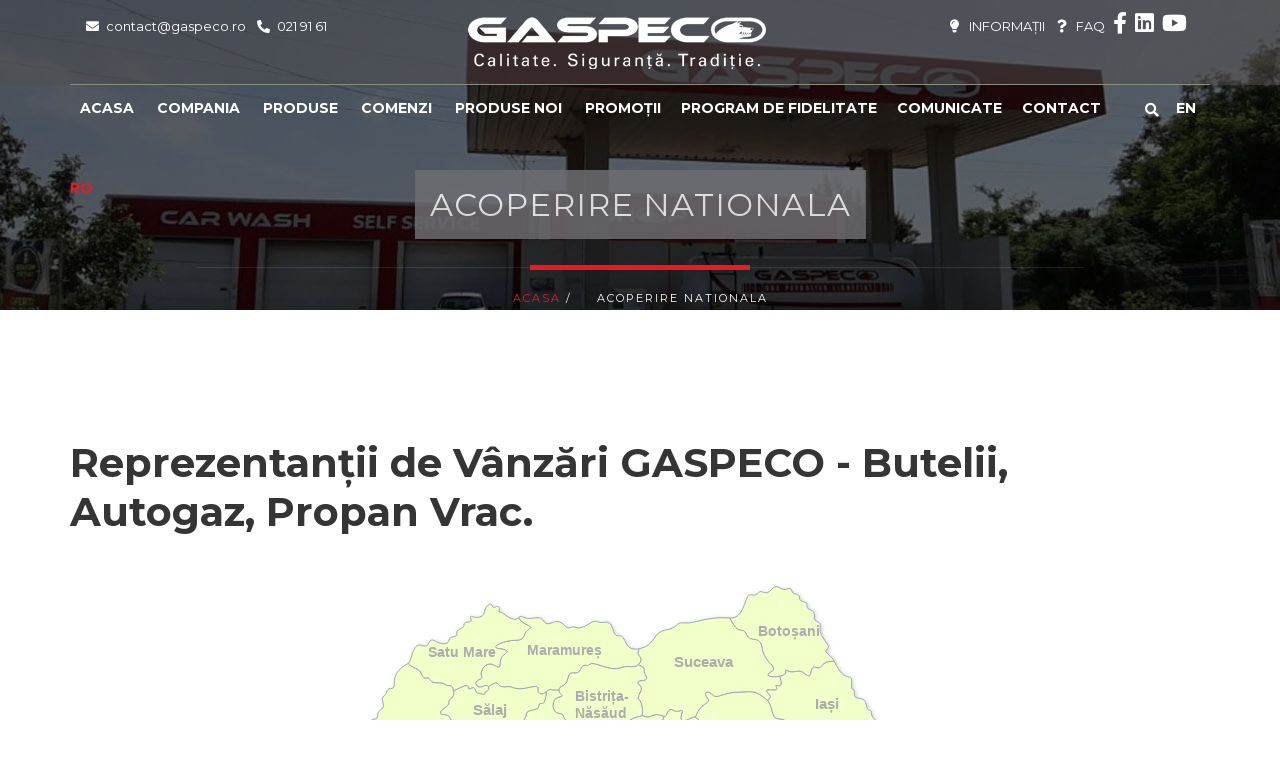

--- FILE ---
content_type: text/html; charset=utf8
request_url: https://gaspeco.ro/ro/acoperire-nationala.html
body_size: 20367
content:
<!doctype html>
<html class="no-js" lang="ro">
    <head> 
		<meta charset="UTF-8"> 
		<meta http-equiv = "Content-Type" content = "text/html; charset=UTF-8" />
        <meta http-equiv="x-ua-compatible" content="ie=edge">
		<title>Acoperire Nationala: Vanzari Gaspeco - Butelii, Autogaz, Propan, Vrac - </title>
		
		<meta content="Departamentul Serviciu Clienti este pregatit sa te ajute cu informatii si recomandari pentru produsele Gaspeco adaptate nevoilor tale. Vezi detalii!" name="description"/>
		<meta content="" name="keywords"/>
		<meta content="index,follow" name="robots"/>
		<meta content="1 days" name="revisit-after"/>
		
		<meta HTTP-EQUIV="CACHE-CONTROL" CONTENT="Public">
		<META HTTP-EQUIV="EXPIRES" CONTENT="Mon, 22 Jul 2022 11:12:01 GMT">
		<meta name="dc.language" content="ro"/>
		<meta name="dc.source" content="https://gaspeco.ro/"/>
		<meta name="dc.title" content="Acoperire Nationala: Vanzari Gaspeco - Butelii, Autogaz, Propan, Vrac - "/>
		<meta name="dc.keywords" content=""/>
		<meta name="dc.description" content="Departamentul Serviciu Clienti este pregatit sa te ajute cu informatii si recomandari pentru produsele Gaspeco adaptate nevoilor tale. Vezi detalii!"/>
		
		<meta property="og:site_name" content="www.gaspeco.ro" />
		<meta property="og:type" content="website"> 

		<meta property="og:description" content="Departamentul Serviciu Clienti este pregatit sa te ajute cu informatii si recomandari pentru produsele Gaspeco adaptate nevoilor tale. Vezi detalii!"/>
		<meta property="og:title" content='Acoperire Nationala: Vanzari Gaspeco - Butelii, Autogaz, Propan, Vrac - '/> 
		<meta property="og:url" content="https://gaspeco.ro/ro/acoperire-nationala.html" />
		<meta name="viewport" content="width=device-width, initial-scale=1.0">
		<meta content="index,follow" name="robots"/>
		<meta content="1 days" name="revisit-after"/>
		<!-- favicon
		============================================ -->		 
		<link rel="shortcut icon" href="https://gaspeco.ro/favicon.ico" type="image/x-icon" /> 
		
		<link href="https://gaspeco.ro/css/main.css" rel="stylesheet">
		<!-- Google Fonts
		============================================ -->		
		<!--<link href="https://fonts.googleapis.com/css?family=ABeeZee&display=swap" rel="stylesheet">-->
	   <!--<link rel="stylesheet" href="https://gaspeco.ro/js/owlcarousel/assets/owl.carousel.css">
	   <link rel="stylesheet" href="https://gaspeco.ro/js/owlcarousel/assets/owl.theme.default.css">-->
		<!-- Bootstrap -->
		<!--<link href="https://gaspeco.ro/css/bootstrap.min.css" rel="stylesheet" media="screen">-->
		<!-- Font awesome icons CSS
		============================================ -->
		<link href="https://gaspeco.ro/css/fontawesome/css/fontawesome.css" rel="stylesheet">
		<link href="https://gaspeco.ro/css/fontawesome/css/brands.css" rel="stylesheet">
		<link href="https://gaspeco.ro/css/fontawesome/css/solid.css" rel="stylesheet"><!---->
		<!-- style CSS
		============================================ -->
        <!--   <link rel="stylesheet" href="https://gaspeco.ro/css/style.css">-->
		<!-- responsive CSS
		============================================ -->
         <!--  <link rel="stylesheet" href="https://gaspeco.ro/css/responsive.css">
     <link rel="stylesheet" href="https://gaspeco.ro/css/map-style.css">-->
		
		<script language="javascript" type="text/javascript">
			//<![CDATA[
			var BASE = 'https://gaspeco.ro/';
			var LANG = 'ro';
			//]]
		 </script>
		<script src="https://www.google.com/recaptcha/api.js" async defer></script>
		<!-- Global site tag (gtag.js) - Google Analytics -->
		<!--<script async src="https://www.googletagmanager.com/gtag/js?id=UA-165461772-1"></script>
		<script>
		  window.dataLayer = window.dataLayer || [];
		  function gtag(){dataLayer.push(arguments);}
		  gtag('js', new Date());

		  gtag('config', 'UA-165461772-1');
		</script> -->
		<!-- Google tag (gtag.js) OLLLDDD-->
		<script async src="https://www.googletagmanager.com/gtag/js?id=G-6J4GYYWEGS"></script>
		<script>
		window.dataLayer = window.dataLayer || [];
		function gtag(){dataLayer.push(arguments);}
		gtag('js', new Date());

		gtag('config', 'G-6J4GYYWEGS');
		</script>

    </head>
	<body>
		<!-- <script>
		  (function(i,s,o,g,r,a,m){i['GoogleAnalyticsObject']=r;i[r]=i[r]||function(){
		  (i[r].q=i[r].q||[]).push(arguments)},i[r].l=1*new Date();a=s.createElement(o),
		  m=s.getElementsByTagName(o)[0];a.async=1;a.src=g;m.parentNode.insertBefore(a,m)
		  })(window,document,'script','//www.google-analytics.com/analytics.js','ga');

		  ga('create', 'UA-46777020-1', 'gaspeco.ro');
		  ga('send', 'pageview');

		</script>-->
		<!-- preloader -->
		<div class="bg-preloader"></div>
			<div class="preloader">
				<div class="mainpreloader">
				<span></span>
			</div>
		</div>
		<!-- preloader end -->

			<!--[if lt IE 8]>
				<p class="browserupgrade">You are using an <strong>outdated</strong> browser. Please <a href="http://browsehappy.com/">upgrade your browser</a> to improve your experience.</p>
			<![endif]-->
			
			 <!-- content wraper -->
    <div class="content-wrapper">
    
		<!-- subnav -->
		<div class="subnav">
			<div class="container">
				<div class="row p-2 border-grey">

				 <div class="col-md-4 pt-1 pl-0">
				  <div class="contact-subnav">
						<a href="mailto:contact@gaspeco.ro"> <i class="fas fa-envelope"></i>contact@gaspeco.ro</a> 
						<a href="tel:+40219161"> <i class="fas fa-phone-alt"> </i>021 91 61</a>  
				  </div>
				 </div>
				<div class="col-md-4">
					<div class="logo-subnav">
						<a class="navbar-brand" href="https://gaspeco.ro/ro/"><img alt="logo" src="https://gaspeco.ro/img/logo_ro.png" alt="GASPECO - Asiguram o gama larga de produse adaptate nevoilor tale prin reteaua noastra nationala de distributie: butelii de aragaz si GPL auto. Afla mai multe! "></a> 
					</div>
				</div>
				
				  <div class="col-md-4 pt-1 pl-0">
					 <div class="row">
						<div class="col-md-12 pl-0  text-right"> 
							<a href="https://gaspeco.ro/ro/informatii.html" class="buttons"> <i class="fas fa-lightbulb"> </i>INFORMAȚII</a> 
							<!--<a href="https://gaspeco.ro/ro/contul-meu.html" class="buttons"> <i class="fas fa-user"> </i>CONTUL MEU</a>  -->
							<a href="https://gaspeco.ro/ro/faq.html" class="buttons"> <i class="fas fa-question"> </i>FAQ</a>  
							  
							<a href="https://www.facebook.com/gaspeco" class="buttons-social"><i class="fab fa-facebook-f"></i></a>
							<a href="" class="buttons-social"><i class="fab fa-linkedin"></i></a>
							<a href="https://www.youtube.com/watch?v=BqqRa7aY-Xk&feature=emb_title" class="buttons-social"><i class="fab fa-youtube"></i></a> 
						</div>
					</div> 
					
				 </div>
				
				</div>
			</div>
		</div>
		<!-- subnav end -->
		
		  <!-- nav -->
		  <div class="navbar navbar-default navbar-fixed-top">
			<div class="container">
			<div class="row">
				<div class="col-md-8">
					<div class="logo-subnav">
						<a class="navbar-brand-menu" href="https://gaspeco.ro/ro/"><img alt="logo" src="https://gaspeco.ro/img/logo_ro.png" alt="GASPECO - Asiguram o gama larga de produse adaptate nevoilor tale prin reteaua noastra nationala de distributie: butelii de aragaz si GPL auto. Afla mai multe! "></a> 
					</div>
				</div>
				<div class="col-md-4">
				   <!-- menu mobile display -->
				   <button class="navbar-toggle" data-target=".navbar-collapse" data-toggle="collapse">
				   <span class="icon icon-bar"></span> 
				   <span class="icon icon-bar"></span> 
				   <span class="icon icon-bar"></span></button> 
				</div>
				 
			  <!-- mainmenu start -->
			  <div class="menu-init" id="main-menu">
				<nav id="menu-center">
				  <ul>
					<li>
						<a  href="https://gaspeco.ro/ro/">ACASA</a> 
					</li>
					<li><a  href="https://gaspeco.ro/ro/linii-de-business.html">COMPANIA</a>
					<ul>
						<li><a  href="https://gaspeco.ro/ro/linii-de-business.html">Linii de business</a></li>
						<li><a  href="https://gaspeco.ro/ro/hseq.html">HSEQ</a></li>
						<li><a  href="https://gaspeco.ro/ro/strategia-de-sustenabilitate-gaspeco.html">Sustenabilitate</a></li>
						<li><a  href="https://gaspeco.ro/ro/mesaj-ceo.html">Mesaj CEO</a></li>
						<li><a class="actived" href="https://gaspeco.ro/ro/istoric.html">Istoric</a></li>
						<li><a  href="https://gaspeco.ro/ro/confidentialitate.html">Confidențialitate</a></li>
						<li><a  href="https://gaspeco.ro/ro/cariere/">Cariere</a></li> 
					  </ul>
					</li>
					<li><a  href="https://gaspeco.ro/ro/produse.html">PRODUSE</a> 
					</li>
					</li> 
					<li><a  href="https://gaspeco.ro/ro/comenzi/butelii-persoane-fizice.html">COMENZI</a> 
					<ul>
						<li><a  href="https://gaspeco.ro/ro/comenzi/butelii-persoane-fizice.html">Butelii persoane fizice</a></li>
						 
						<li><a  href="https://gaspeco.ro/ro/comenzi/butelii-persoane-juridice.html">Butelii persoane juridice</a></li>
						  
						<li><a  href="https://gaspeco.ro/ro/comenzi/propan-vrac.html">Propan vrac</a></li>
						 
					  </ul>
					</li>
					<li><a    href="https://gaspeco.ro/ro/produse-noi/bitum.html">PRODUSE NOI</a>
					<ul>
						<li><a  href="https://gaspeco.ro/ro/produse-noi/butelii-compozit.html">Butelii Compozit</a></li>
						<li><a  href="https://gaspeco.ro/ro/produse-noi/bitum.html">BITUM</a></li>
						<li><a  href="https://gaspeco.ro/ro/produse-noi/clu-calor.html">CLU/Calor</a></li> 
						<li><a  href="https://gaspeco.ro/ro/produse-noi/carburant.html">Carburant</a></li> 
						<li><a  href="https://gaspeco.ro/ro/produse-noi/card-combustibil.html">Card combustibil</a></li> 
					  </ul>
					</li>
					<li><a  href="https://gaspeco.ro/ro/promotii/">PROMOȚII</a>  
					 <li><a  href="https://gaspeco.ro/ro/loialitate.html">Program de fidelitate</a>  
					<li><a  href="https://gaspeco.ro/ro/comunicate-de-presa.html">Comunicate</a>   
					<li><a  href="https://gaspeco.ro/ro/contact.html">Contact</a> 
					</li>
					<!--<li><a  href="https://gaspeco.ro/ro/acoperire-nationala.html">ACOPERIRE NAȚIONALĂ‚</a> -->
					</li>
					<li class="btn search link-inline"><a href="#" class="search__open"><i class="fas fa-search"></i></a>
						<div class="search-dropdown">
							<form action="https://gaspeco.ro/ro/cauta/" method="POST">
								<div class="input-outer">
									<input type="search" name="search_term" id="search_term" value="" maxlength="250" placeholder="CAUTĂ:" class="placeholder">
									<button type="submit" title="" class="fas fa-search"></button>
								</div>
								<a href="#" class="search__close"><span class="fas fa-times"></span></a>									
							</form>
						</div>					
					</li> 
					<li class="lang"><a href="https://gaspeco.ro/en/" class="buttons-lang ">EN</a></li> 
					<li class="lang"><a href="https://gaspeco.ro/ro/" class="buttons-lang _active">RO</a>		</li> 		
					
				  </ul>
				</nav>
			  </div>
			  <!-- mainmenu end -->
			  
			</div>
			</div>
			<!-- container -->
		  </div>
		  <!-- nav end --> 
		    
<link rel="alternate" hreflang="ro" href="https://gaspeco.ro/ro/acoperire-nationala.html" />
 <span id="rojstip"></span> 
		  <section class="subheader"  style="background: url(https://gaspeco.ro/img/bg_subheader15.jpg) no-repeat scroll center center">
				<div class="container">
				  <div class="row">
					<div class="col-md-12">
						<div class="subheader-title">
						  <h1>Acoperire nationala</h1>
						</div>
					</div>
					
					<!-- devider -->
					<div class="col-md-12">
					  <div class="devider-page">
						<div class="devider-img-right">
						</div>
					  </div>
					</div>

					<div class="col-md-12">
					  <ul class="subdetail">
						<li>
						<a href="https://gaspeco.ro/">Acasa</a>
						</li>

						<li class="sep">/
						</li>

						<li>Acoperire nationala						</li>
					  </ul>
					</div>
				  </div>
				</div>
		  </section>
			
			 <section class="products">
				<div class="container"> 
					<div class="row"> 
						<div class="col-md-12 row title pt-5"> 
							<div class="title-section">
								<h2>Reprezentanții de Vânzări GASPECO - Butelii, Autogaz, Propan Vrac.</h2>  
							</div>
						</div>
						
					</div>
					 
					<div class="row pt-4 pb-4 white-bkg"> 
						<div class="col-md-12"> 
							
							
							<div id="mapwrapper">
							  <div id="mapbase"><!-- V4.1 -->
								<svg version="1.1" xmlns="http://www.w3.org/2000/svg" viewBox="0 0 720 500" xml:space="preserve">
								  <g>
									<path id="rojs1" fill="#EBECED" stroke="#FFFFFF" vector-effect="non-scaling-stroke" d="M208.667,209c5.5,2.667-0.015,10.66,6.667,13.667c10,4.5-6.833,6,1.667,10.167c5.759,2.823,7.333,8.333,10.333,4.5s7-2.5,6.167,2.667s6.428,5.164,6.667,14.166C241,285.5,251.667,276.5,261,294.999c0.667-1,4.5-4.333,2.833-8.166c-1.667-3.834,3-8.5,0.041-13.834c-2.959-5.333,1.699-5.371,0.625-9.666c-2-7.999,9.667-2.999,8.667-12c-0.74-6.659,7.833-3.166,8.333-12.167c0.314-5.661,9.333-1.167,11.333-8.5s9.667-0.5,11.333-16.333c0.578-5.492-22.317-8.513-13.333-19.333c6-7.227,0.667-6-5.001-3.5c-10,7.217-15.126-0.84-18.5,3.333c-6.333,7.833-10,1.833-6.667-0.833s-3.624-4.698-5.667-3.5c-4.833,2.833-7.667-5.5-17.667-3.333c-4.997,1.083-4.5-4.333-13,0.333c-11.238,6.17-8.5-10.833-15.833-9.667s-7.849,1.374-8.167-2.833c-24.499,12.667-0.167,17-9.166,27.833c2.521,1.946,3.124,2.517,4.167,3.5C201.167,211.833,203.167,206.333,208.667,209z"/>
									<path id="rojs2" fill="#EBECED" stroke="#FFFFFF" vector-effect="non-scaling-stroke" d="M66.834,240c7-2.667,9,7.167,11.5,5.333s2.333,3.833,10.667,1.5s2.167-7.167,8.667-8s1.666,4,5.333,4.167s-1,8.831,5.333,5.249s6.5,3.917,12.167,2.751c5.667-1.167,5.059-9.167,8.833-6.333c6,4.505,5.267-1.783,13.5,2.333c20.333,10.166,13.957-1.023,20.833,1c1.5-8.667,8-4,6.167-10.833s9.5-3.665,6.833-12.249s7.833,1.25,18.667-18.584c-1.043-0.983-1.646-1.554-4.167-3.5C185.834,198.717,172,202.5,164,192c-2.684-3.522-9.5-3.667-10.333-7.833s-8.167-3.667-10.333-6.667s-5.167,2.667-9.333-2.5s-9.833,0.833-13.667-1.5s-11.833,10-21.834-2.75c-2.325,2.687-8.167-3.334-5,2.75c2.402,4.616-1.5,5.25-4.75,3s-7.25,2.5-4.5,5s-5.5,9.5-1.75,11.25s1.5,8-2.75,5.75s-4,14.333-9,13.25s-4.25,7.5-7,3.75s-4.5,3.75-10.75-1.25c-4.391-3.512-11,1.5-10.5,4.75c0.219,1.424-1.75,3.481-3.432,5.917C56,224.917,59.834,242.667,66.834,240z"/>
									<path id="rojs3" fill="#EBECED" stroke="#FFFFFF" vector-effect="non-scaling-stroke" d="M384.667,388c5-3.167-7.333-4-6.167-8.5c1.167-4.5-3.293-3.198-1.166-6.667c3.166-5.166-4.334-6-1.167-14.167s-4.667-11.833-4.833-15.833s-3.667,1.965-2.834-11.667c0.36-5.882,5.834,6.334,6.834-1.833c0.531-4.343,5-0.833,4-6.667s4.5-7.499,3.5-19.666c-0.229-2.784-7-2.334-7-8.667c0-6.334-12.834-12.667-19.5-12.667c-6.667,0-13-1.333-17.833,0s-4.104,3.337-12.293,2.563c-1.293,5.229,2.626,10.938-1.04,12.605c-3.667,1.666,3.167,13.666-1.333,17.166s5.5,17.333,1.333,19.833s-2.167,24.667-4.833,26c0.333,7.667,2.167-0.833,6.833-3.5s1,13.167,3.167,17.329s9.833-2.996,11,1.838s-5.14-1.167-1.833,10.833c1.472,5.341,4.5,4.5,3.667,10.043s-3,1.29-4,3.957s2.042-0.901,1.333,4.5s9.17,3.256,14.667,3.333c14.5,0.203,16.464-4.916,22.5-8.666C388.667,392.667,379.667,391.167,384.667,388z"/>
									<path id="rojs4" fill="#EBECED" stroke="#FFFFFF" vector-effect="non-scaling-stroke" d="M507.834,161.5c-9.5,5.833-2.666-10.5-11.333-1.333c-5.754,6.086-11-2.858-17.833,6.333c-3.561,4.789-10.732,2.943-17,5.333c-10.667,4.069-4.167-3.667-9.5-2.167s-3.334,3.833-8.667,5.833s-2.833-4.333-10.501,0c3,1.833,0.875,8.288,6.166,12.333c11.334,8.667-14.5,11,0,15.167c11.773,3.383-1.166,5.834,8.667,6.167s-0.33,8.975,5.667,9.667c13,1.5,3.666,11.833,8.833,12.333s-1.167,7.333,6,5.667s4.646,3.798,12.333-0.833c13.001-7.833,12.166-0.167,17-3s6.167,4.624,15.834-1.667c21.106-13.734,21.167-2.833,24-6.667s5-0.167,8.75,0.833c4.25-15.75-6.5-19.75-5-25.25S526,182,529,170.25c1.715-6.717-2.25-3.75-5.75-7.5C516.166,167.5,512.654,158.54,507.834,161.5z"/>
									<path id="rojs5" fill="#EBECED" stroke="#FFFFFF" vector-effect="non-scaling-stroke" d="M120.334,173.5c3.833,2.333,9.5-3.667,13.667,1.5s7.167-0.5,9.333,2.5s9.5,2.5,10.333,6.667s7.65,4.311,10.333,7.833c8,10.5,21.833,6.717,27.167,10.833c9-10.833-15.333-15.167,9.166-27.833c-0.667-8.833-16.167-15.333-11.667-16s8,1.5,10.833-6.833s-8.833-5.667,0.167-14.667c5.034-5.034-8.667-2.167-10.833-8.833c-3.209-9.875-9.5-4.333-10.167-7.667s8.333-6,7.667-9.667s5.333-3,4.333-10.333c-1.038-7.613-5-3.333-7.833-6.167s-11.5,0.5-13.833-4.167s-5,2.167-7.667-5.333c-1.979-5.565-9-5-11.833-9.583c-20.667,10.917-7.667,22.583-16.25,23c-4.667,0.227-2.596,4.329-5.5,6.25c-5.667,3.75,3.333,9.25-4,13.5c-4.114,2.385,0,8.25-5.25,8s-2.5,6-6.5,6.75s0.5,11.25-3.5,11.25s0,9-4.75,8.75s-1.5,6.333-5.5,8s5.083,3.916,0.25,9.5C108.5,183.5,116.5,171.167,120.334,173.5z"/>
									<path id="rojs6" fill="#EBECED" stroke="#FFFFFF" vector-effect="non-scaling-stroke" d="M286.167,106.5c-7,1.333-7.006,14-0.003,14.833s2.03,3.922,7.669,6.833c10.333,5.333-6.5,15.333,3.667,18.833c2.042,0.703,4.5,10.167,2.833,13.333c27.5,12,18.667-3.833,27.667-13s11.833-2.167,14.667-4.333s-5.667-3.333,3.167-11.667s14.5-6.333,15.942-8.167c1.441-1.833,0.203-11.555-1.775-13.333c-4.954-4.452,4.699-9.219,0-14c-7.667-7.8,11.333-0.167,4.666-10.167c-2.311-3.467,2.333-5.5-6.167-8.667c-3.541,3.788-9.667-0.167-16.5,2.833c-8.595,3.773-24.5-6.667-27.5-3.333s-5.667-2.167-8.667,4.833S296.5,79.667,294.5,89s-8.166,6.333-8.333,10.833S293.167,105.167,286.167,106.5z"/>
									<path id="rojs7" fill="#EBECED" stroke="#FFFFFF" vector-effect="non-scaling-stroke" d="M456.75,49.5C461,58.25,469.25,49.25,471,62s15.25,17.75,8.75,21s-3.516,6.294,7.25,4.5c10.5-1.75,1.75-7.5,7.5-4.75s9.781-2.521,15,2.25c8.75,8,3.75-8.5,10.25-5.5s4.084-6.75,16.917-5.5c-2.813-6.038-10.667-8-6.334-11.167s-8.083-11-6.5-19.167s-6.417-3.583-5.333-10.833s-7.25-4.167-6.667-9.5s-6.446-1.848-6.833-7c-0.5-6.667-5-0.583-7-6.333s-4.75,1.5-11.25-3s-7.75,7.25-14.25,4.25s-2.957,3.954-12,2.25c-5.75-1.083-4.477,22.25-19,21C450.75,52.75,452.5,40.75,456.75,49.5z"/>
									<path id="rojs8" fill="#EBECED" stroke="#FFFFFF" vector-effect="non-scaling-stroke" d="M404.167,297.834c6-0.5,0.333-3.834,5.833-3.5c3.992,0.242,2.167,5,6.167,3.5s5.334,5.494,9.167,3.497s-3-8.665,3-10.331s5.501,5.166,12.667,4.166c0.167-3.167,2.267-7.967,1.333-9.332c-20.166-29.501-26.166-10.001-32.666-19.5c-3.185-4.654-3.667-0.501-4.667-7.168c-1-6.666,2.833-0.332,3.333-3.332s-5.635-4.001-3-13.167c1.762-6.131-19.499-6.333-14.333-13.667c-4.333,0.5-3-6.167-9.666-4.167c-2.879,0.863-2.667-2.167-9-3.167c-7,8.667-8.001,0-16.001,8.191c5.5,5.143-3.334,3.643-5.167,8.976s-11.167-0.5-8,4.833s-7.333,2.5-3.5,6.333c3.833,3.834,11.326,5.478,5.5,7.167c-18.387,5.333-6,8.333-6.667,24.499c4.833-1.333,11.167,0,17.833,0c6.666,0,19.5,6.333,19.5,12.667c0,6.333,6.771,5.883,7,8.667c10.166,0,4.499-5,12.666-7S398.167,298.334,404.167,297.834z"/>
									<path id="rojs9" fill="#EBECED" stroke="#FFFFFF" vector-effect="non-scaling-stroke" d="M578.501,306.667c-6-4-5.333,3.333-9,0s-5.167,0.833-6.667-2.5s-7.333-2.167-13.5-10c-5.667,4.332-11.167,1.832-11.333,11.333c-0.059,3.371-3.505,2.865-1.334,7c3.5,6.666-4.833,1.166-3,10.333s-8.333,1.833-10.5,0s-16.833,9.5-12.333,12.5s3.167-2.833,7.167-0.833s0.833,10.5,7.194,13s-4.194,11.5-1.361,18c4.666,0.167,6.201,8.235,7.333,4.666c4.333-13.665,13.833,4.999,12.833,0s1.5-4.5,3-1.916s8.17-1.419,12.667,2.584c7.666,6.824,5.287-3.667,8-3.667c5.333,0,0.334,5.156,7.5,6.495c3-6.995,9,4.505,14.185-3.496c2.571-3.968-0.519-5.666,1.981-8s0.834-6.833,2.667-9.166s-1.5-6.334,0.5-7.667s-2.429-4.62,0.666-7c4.334-3.333,0.167-6.5-3-8s2-5.333,1.5-7.833s-5.666,3-10.666-4.334c-1.277-1.873,3.5-3.499,3.168-11.666C584.521,307.855,581.36,308.573,578.501,306.667z"/>
									<path id="rojs11" fill="#EBECED" stroke="#FFFFFF" vector-effect="non-scaling-stroke" d="M530.001,306.5c-2.5-1,2-5,0.833-6.001c-1.167-1-2,1.834-5.247-0.166s-1.253,6.291-7.253,2.333c-2.119-1.398,2.167-0.833,0-3.5s-4,5.5-10-5c-3.646-6.383-7.173,6.235-14.833-5.5c-7.833-12-8.364,5.165-19.333-10.5c-5.835-8.333-2.167-12.333-9.833-16.333c1,9.333-4,10.833-4.167,17c-0.167,6.166-6.144,7-5.155,3s-2.753-3.96-3.345-1c-1.333,6.666-7.668-1.165-9.334,5.001c0.934,1.365-1.166,6.165-1.333,9.332c-0.167,3.168,5.334,5.001,5.167,10.834s5.931,6.729,5.333,13.5c-1,11.333,5.334,3.833,6.5,8.667c1.503,6.232,8.374-2.218,9,3.833c1.5,14.5,6.785,10.001,9.667,13.5c4.667,5.666-7.5,4.166,4.167,15.666c0.903,0.891,2.499,11.334,14,5.667c3.897-1.921,3.666,2.688,6.833,1.094s6.166,5.735,9.333,0.303c0.529-0.908,8.823-1.52,7.5,1.303c-3.5,7.468,9.333,3.135,6.166,0c-1.371-1.357,0.368-1.277-0.833-4.032c-2.833-6.5,7.723-15.5,1.361-18s-3.194-11-7.194-13s-2.667,3.833-7.167,0.833S521,321,523.167,322.833s12.333,9.167,10.5,0s6.5-3.667,3-10.333c-2.171-4.135,1.275-3.629,1.334-7C534.001,302,532.501,307.5,530.001,306.5z"/>
									<path id="rojs12" fill="#EBECED" stroke="#FFFFFF" vector-effect="non-scaling-stroke" d="M145.5,393.333c2.667-1.167-2.167-12.833,2.5-16S147.667,365.5,152,365s4.75,7.75,12.333,7.167S170.5,345.875,193.667,332c-14.667-6.833-10.667-7.166-2.5-15c-0.167-8.834-6.333-12.334,0.5-15.667c4.02-1.96-0.333-12.834-5.5-14.167c-5.167-1.334-1.5-8.333-13.167-12.5c-1.365,5.119-5.037,0.3-9.667,4.668c-8.833,8.332-8.333-14.834-13.833,0c-2.545,6.864-8.833,4.999-9,7.666s4.983,4.359,2.333,5.963c-6.667,4.037-33-13.356-34.833-3.326s-8.501,6.196-9.5,10.863s5,1.667,3.5,4.667s-8.333-0.5-4.833,3.5s10.999,8.499-0.167,19.583c7.75,4.833-6,9-3,13.25s-9.25,2.583-5,6.25c3.036,2.619,1.25,4.833,7.75,6s10.417,9.083-4.5,7.25c-4.114-0.506-7.917,3.5-4.5,5.5s-4.083,4.833,10,4.75s2.333,18.166,17.25,11.5c6.159-2.752,6.833,4.666,13.75,1.5c3.594-1.646,5.5,4.25,8.5,5.75C142.375,387.875,142.834,394.5,145.5,393.333z"/>
									<path id="rojs13" fill="#EBECED" stroke="#FFFFFF" vector-effect="non-scaling-stroke" d="M548.333,435.5c8.333-7.166,14.165-0.523,18.334-5.5c5.166-6.167,13.5,1.166,18.808-12.5c-10.525-1.501-11.172-6.104-12.975-2.499c-2.167,4.333-10.167-9.334-12.334-7.667s-4.166-5.833-8-2.949s-0.166-11.587-8.833-1.718c-2.961,3.372-1.5-0.5-4.167-1.833s-5.166,3.167-8.666,0.167s-6,1.333-8.167-1s-7.667,0.833-7-1.938s-4-5.063-8.167-2.563s-8.5,1-8.166-1.334s-2.9-1.218-4.167,2.667c-2.5,7.667-9.333,3.833-10.333,6.667s-7.167-1.667-7.167-6.167S475,399.001,473,394.5s-4.167,1.834-9.5,0c0.5,4-4.332,2.833-2.166,5s7.662,1.169,5.333,2.333c-11.667,5.834-7.833,8.501-11.333,9.834s0.167,2.332-2.5,4.666c7.499,9.001,7,4.001,11.833,8.001s1.218,6.278,4.095,9c4.405,4.167-3.762,3.5-2.762,14.666c2.989,0.515,9.75-2.75,13-1.5s5.947-3.768,9.75-2.5c6.5,2.166,10-9.417,20-6.5c4.836,1.41,8.083-2.667,12.75,0.75c4.055,2.969,6.768,0.045,8,0.75C532.167,436.667,540,442.666,548.333,435.5z"/>
									<path id="rojs14" fill="#EBECED" stroke="#FFFFFF" vector-effect="non-scaling-stroke" d="M208.5,177.833c7.333-1.167,4.595,15.836,15.833,9.667c8.5-4.667,8.003,0.749,13-0.333c10-2.167,12.833,6.167,17.667,3.333c2.043-1.198,9,0.833,5.667,3.5s0.333,8.667,6.667,0.833c3.374-4.173,8.5,3.883,18.5-3.333c1.65-1.19-3.167-3-3.5-7.667s5.667-1.167,6.833-6.167s10-1.833,3.167-9.167c-3.318-3.562,4.833-0.833,1-4c-2.455-2.028,5.333-1,7-4.167S299.541,147.703,297.5,147c-10.167-3.5,6.667-13.5-3.667-18.833c-5.639-2.911-0.667-6-7.669-6.833s-6.997-13.5,0.003-14.833s-0.167-2.167,0-6.667c-6.5,0.833-8.166-1.833-11.333,1.667c-1.5,18.333-6.167,6-6.833,13.167c-0.433,4.659-11.167,2.333-11.455,7.333s-3.711,3.667-0.545,8.608s-8.5,4.392-8.5,8.559s-9.5,7.667-11.167,4.03s-4.167-2.03-4.833,0.97s-9.833,6.833-14.833,3.333S213,148,209,146.167s4.667-6.167-9.334-8.667c-9,9,2.667,6.333-0.167,14.667s-6.333,6.167-10.833,6.833s11,7.167,11.667,16C200.65,179.208,201.166,179,208.5,177.833z"/>
									<path id="rojs15" fill="#EBECED" stroke="#FFFFFF" vector-effect="non-scaling-stroke" d="M635.667,383.001c-0.82-3.077-5,2.833-7.667,0s-6.5,5-10.5-1.333c-3.236-5.123-5.265,10.983-8.167-1.167c-1.833-7.673-8.166-8-11.166-5s-1.138-5.337-8.815-5.335c-5.185,8.001-11.185-3.499-14.185,3.496c-2.417,5.636,4.667,6.337,9,10.504s-0.333,8,2.833,10.5s0.704,3.967,2.5,5s4.332,5.688,1.666,8.5s-3.452,3.568-5.691,9.334c-5.308,13.666-13.642,6.333-18.808,12.5c-4.169,4.977-10.001-1.666-18.334,5.5s-16.166,1.167-18.833,3.5c2.916,1.667,0.166,7.25,5.75,6.25c2.728-0.488,3.333,8.083,8,4.25c1.932-1.587,10.583,3.583,13.25-0.75c1.35-2.192,4,1.25,5.5,6s4.982,0.195,8,1c5,1.333,7.667-5.167,9-4.5s-0.5,6.5,2,8.75s-1,5.333,6.5,10c18.293,11.383,22.75,6,25.75,9s5.75,2.25,13.75,1.5c0-7.75,2.25-19.75,5.5-24.75s0.646-10.974-0.5-15.75c-1.5-6.25,2-4.084,1.75-7s-3.667-1-3-12c0.257-4.241,4.579-3.2,6.75-8.25c0.981-2.283,11.543-13.368,14.75-18.5c3.75-6,0.167-1-2.25-1.5s-4.25,4-6.5,5.25s-1.5,6-3.25,6.25S640,399,640.5,396.5s-2.75-1.25-2.75-2.75s2.167,0.333,3.75-2s-4-1.5-0.75-5c1.243-1.339,1,3,3.25,2.5s8.5-7.25,10-7s3.25-2.25,1-3.25s-2.25,0.75-5.5,4.25s-7.446,1.162-7-2C637.667,380.999,637,388.001,635.667,383.001z"/>
									<path id="rojs16" fill="#EBECED" stroke="#FFFFFF" vector-effect="non-scaling-stroke" d="M405.334,242.667c-2.635,9.167,3.5,10.167,3,13.167s-4.333-3.334-3.333,3.332c1,6.667,1.482,2.514,4.667,7.168c6.5,9.499,12.5-10.001,32.666,19.5c1.666-6.166,8.001,1.665,9.334-5.001c0.592-2.96,4.333-3,3.345,1s4.988,3.166,5.155-3c0.167-6.167,5.167-7.667,4.167-17s-2.834-19,3.998-25c-7.167,1.667-0.833-5.167-6-5.667s4.167-10.833-8.833-12.333c-7.668,18.5-2.917,6.315-16.832,11.5c-7.387,2.752-22,2-25.5-13.333c-1.201-5.263-2.667-6.167-8.833-2.167S393.21,228.745,391.001,229C385.835,236.333,407.096,236.536,405.334,242.667z"/>
									<path id="rojs17" fill="#EBECED" stroke="#FFFFFF" vector-effect="non-scaling-stroke" d="M429.834,386.833c-3.834-5.5,4-3,0.666-9.833c-6.926,0.006,2.334-3.338-4.333-10c-2.673-2.671-7.333,1.166-5.167-10.167c1.725-9.021-9.082-5.333-9.082-15c0-7.356-13.223-16.057-9.251-19.333c6.667-5.5-10-7.334-7.167-26.5c-8.167,2-2.5,7-12.666,7c1,12.167-4.5,13.832-3.5,19.666s-3.469,2.324-4,6.667c-1,8.167-6.474-4.049-6.834,1.833c-0.833,13.632,2.668,7.667,2.834,11.667s8,7.666,4.833,15.833s4.333,9.001,1.167,14.167c-2.127,3.469,2.333,2.167,1.166,6.667c-1.166,4.5,11.167,5.333,6.167,8.5s4,4.667-7,11.5c12.522,3.667,8.999-11.54,20.333-1.437c-1.834-6.438,7.667,0,10.667-6.563c2.323-5.082,10.333,6.563,18.833,1.832C425.087,390.104,432.663,390.891,429.834,386.833z"/>
									<path id="rojs18" fill="#EBECED" stroke="#FFFFFF" vector-effect="non-scaling-stroke" d="M299,466.25c-4.375-4.25,7.625-1.5,3.125-8.625c-3.259-5.16,4.875-4.125-0.125-7.375s-0.75-8.875,1.375-8.5s4.375-1.75,0.5-3.375s0.625-13.375-4.375-17.5S286.166,417.256,287,411c1-7.5-21.875-1.75-4.483-16c-4.573-1.653-2.09-6.011-3.417-8.729c-2.151-4.406-6.432-2.104-5.766-12.608c-3.833-1.004-7,6.004-8.333,12.171s-13.333,2-19.167,4.667c-1.084,9.5-16.709,2.972-16.584,9.5c0.084,4.374-5.75,2.25-6.5,7.375s5.375,0.75,4.75,4.25s-5.25,0.5-5.5,5.375s-6.124,4.952-4.25,7c5.375,5.875,2.561,16.125-0.407,13.5s-3.718-0.875-7.843,4.25c5.5,0.25,4.416,9.333-2.75,9.5s-2,4.5-6.5,7.5s-5.167,9.833,10.5,14c7.891,2.099,22-5,26-5s6.5-1.5,14.25,3.75s12.5-2.75,21.5,4.25s8.416,0.667,21,7.75C294.375,469.5,303.375,470.5,299,466.25z"/>
									<path id="rojs19" fill="#EBECED" stroke="#FFFFFF" vector-effect="non-scaling-stroke" d="M579.75,227.5c-3.5-3.75-6.25,4.5-15.75,1.25s-7.167,16.25-14.75,12c-3.69-2.068,2.917-6.417-2.908-11c-1.841,2.25-7.986-1.048-8.674,2.083c-1.334,6.077-13.166,3.717-12,9.525s5.166,12.641,3.833,14.975c-1.333,2.333,5.867,5.5,4.684,9s0.88,2.771,1.782,6.166c2.701,10.167,8.367,4.834,7.534,9.167s5,0.5,4.667,6.667c-0.129,2.382-0.979,4.108,1.166,6.833c6.167,7.833,12,6.667,13.5,10s3-0.833,6.667,2.5s3-4,9,0c2.859,1.906,6.02,1.188,7.667-0.167c10.333-8.5,8.998,6.333,14.832-7.25c-8.5-1.833-3.25-10.5-6.75-10.5s-4.75-6.25,0.25-5.5s1.75-17.5-1-17.5s-3.25-5.75-0.75-8s-3-0.166,0-7.75c1.457-3.684-4.917-0.5,0.75-20.25C585,231,583.25,231.25,579.75,227.5z"/>
									<path id="rojs20" fill="#EBECED" stroke="#FFFFFF" vector-effect="non-scaling-stroke" d="M468.762,433.334c-2.877-2.722,0.738-5-4.095-9s-4.334,1-11.833-8.001c-2.667,2.334-6.334,8.334-10,4.5c-2.788-2.916-4.334,0.334-6.834-3.833s-3.481-1.083-7.333-4.333c-10.667-9-0.833-6.334-3.5-8.667c-1.706-1.492,5.167-3.117,3.667-5.559s1.833-0.87-1.334-5.108c-8.5,4.73-16.51-6.914-18.833-1.832c-3,6.563-12.501,0.125-10.667,6.563s-9.666,7.938-3.666,11.938c3.784,2.523-0.167,7.499,6.833,5.5c4.976-1.421,7.765-3.255,10.167,8c3.166,14.833-2,7-3,12.333s-6.5-1.752-5,9.374s5.666,4.627,4.333,15.793s5.666,3.998,1.833,23.249c11.416,0.833,8.75-7.584,13.25-7c2.528,0.328,4.666-10.583,15-15.25c3.484-1.574,0.416-8.583,11-8.25c3.598,0.113,7.083-7.5,17.25-5.75C465,436.834,473.167,437.501,468.762,433.334z"/>
									<path id="rojs21" fill="#EBECED" stroke="#FFFFFF" vector-effect="non-scaling-stroke" d="M271,358c3.167-3.166-3.667-3-0.167-10.834s0.667-11.166,4.833-16.333s0.44-10.382,3.333-16.5c4.333-9.167-15.333-3.833-16.5-8.667c-13.833,10.334-27.5,5.336-31.167,9.668s-3.333-0.666-11,3s-21-9.168-29.167-1.334s-12.167,8.167,2.5,15s7.167,7.834,12,12.5s-5.333,5.332,0.5,10.666s-4.216,15.078,6.667,16.167C219.5,372,215,380.666,225.5,380.166c7.176-0.342,14.5,13.001,20.333,10.334s17.833,1.5,19.167-4.667s4.5-13.175,8.333-12.171C273.832,365.812,267.834,361.166,271,358z"/>
									<path id="rojs22" fill="#EBECED" stroke="#FFFFFF" vector-effect="non-scaling-stroke" d="M381.999,146.833c-6.017,9.167,5.999,19,0.084,20.333s-3.415,8.082-9.415,10.624s-1.377,7.535-6.557,8.542c-1.684,0.328-12.277,10.833-10.277,13.5c3.176,4.235-8.333,4.333-2,7.833s1.714,10.5,7.941,9.5c6.226-1,4.227,3.5,10.56,4.5s6.121,4.03,9,3.167c6.666-2,5.333,4.667,9.666,4.167c2.209-0.255,5.168-10.167,11.334-14.167s7.632-3.096,8.833,2.167c3.5,15.333,18.113,16.086,25.5,13.333c13.915-5.185,9.164,7,16.832-11.5c-5.997-0.692,4.166-9.333-5.667-9.667s3.106-2.784-8.667-6.167c-14.5-4.167,11.334-6.5,0-15.167c-5.291-4.046-3.166-10.5-6.166-12.333s-7.334,7.667-7.167,1.5s-6.167-4.833-3-11.5s-2-8.5-0.167-10.333s-5.5,0.833-4-6.667s2.167-5.167,3.834-3.5s1.833-5-2.5-5.333s-0.834-10-9.667-15.031c-2.927-1.667-16.834,11.031-11.834-4.802c1.065-3.372-4.339,1.097-7.333-1c-6.667-4.667-6.324,6.311-9.167,5.167C376.668,130.608,389.001,136.167,381.999,146.833z"/>
									<path id="rojs23" fill="#EBECED" stroke="#FFFFFF" vector-effect="non-scaling-stroke" d="M220.334,318.334c7.667-3.666,7.333,1.332,11-3s17.333,0.666,31.167-9.668c-0.553-2.292-2.167-9.667-1.5-10.667c-9.333-18.499-20-9.499-20.833-40.833c-0.239-9.002-7.5-9-6.667-14.166s-3.167-6.5-6.167-2.667s-4.574-1.677-10.333-4.5c-8.5-4.167,8.333-5.667-1.667-10.167c-6.682-3.007-1.167-11-6.667-13.667s-7.5,2.833-13.333-2.667c-10.833,19.833-21.333,10-18.667,18.584s-8.667,5.416-6.833,12.249s-4.667,2.167-6.167,10.833c11.333,3.334-1,7,7.167,8.5s2.004,5.806,7.167,6.666c7,1.168-3,4-5,11.5c11.667,4.167,8,11.166,13.167,12.5c5.167,1.333,9.52,12.207,5.5,14.167c-6.833,3.333-0.667,6.833-0.5,15.667C199.334,309.166,212.667,322,220.334,318.334z"/>
									<path id="rojs24" fill="#EBECED" stroke="#FFFFFF" vector-effect="non-scaling-stroke" d="M567.667,367.167c-2.713,0-0.334,10.491-8,3.667c-4.497-4.003-11.167,0-12.667-2.584s-4-3.083-3,1.916s-8.5-13.665-12.833,0c-1.132,3.569-2.667-4.499-7.333-4.666c1.201,2.755-0.538,2.675,0.833,4.032c3.167,3.135-9.666,7.468-6.166,0c1.323-2.822-6.971-2.211-7.5-1.303c-3.167,5.433-6.166-1.896-9.333-0.303s-2.936-3.015-6.833-1.094c-11.501,5.667-13.097-4.776-14-5.667c-4.999,2.166-5.668,1.001-7.001,4.501s-6.968,0.048-9.167,2.666c-3.5,4.167-4.167-3.5-11.833,7c8.5,12.834,3,13.166,4.5,15.5S463,390.5,463.5,394.5c5.333,1.834,7.5-4.501,9.5,0s4.333-1.666,4.333,2.834s6.167,9.001,7.167,6.167s7.833,1,10.333-6.667c1.267-3.885,4.501-5.001,4.167-2.667s3.999,3.834,8.166,1.334s8.834-0.208,8.167,2.563s4.833-0.396,7,1.938s4.667-2,8.167,1s5.999-1.5,8.666-0.167s1.206,5.205,4.167,1.833c8.667-9.869,4.999,4.602,8.833,1.718s5.833,4.616,8,2.949s10.167,12,12.334,7.667c1.803-3.605,2.449,0.998,12.975,2.499c2.239-5.766,3.025-6.521,5.691-9.334s0.13-7.467-1.666-8.5s0.666-2.5-2.5-5s1.5-6.333-2.833-10.5s-11.417-4.868-9-10.504C568.001,372.323,573,367.167,567.667,367.167z"/>
									<path id="rojs25" fill="#EBECED" stroke="#FFFFFF" vector-effect="non-scaling-stroke" d="M519.75,79.5c-6.5-3-1.5,13.5-10.25,5.5c-5.219-4.771-9.25,0.5-15-2.25s3,3-7.5,4.75c5,15.5-6.5,4-2.75,10.5c2.464,4.271-12.593-0.642-8.75,3.75c7,8-1.023,4.755,1,8.25c5.5,9.5,2.258,16.25,11.004,16.5s10.627,13.119,18.246,8c16-10.75,21.138,1.909,15,3.75c-10,3-1.75,6.75,2.5,11.75c13.917,2.5,12.046-5.625,16.584-1.5c7.333,6.667,5.236-0.293,10.833,0.191c9.334,0.809,3.222-8.634,7.334-7.691c8,1.833,3.667,10.167,7.5,10.333s0.5-5,4.833-5.273c2.72-0.171-0.333,8.273,3.5,7.439c2.117-0.46,2.665,8.854,4.5,5c5-10.5,5.332,0.167,14.666-3c0.666-6.833-3-3.333-2-12.25s-20.584-12.333-20.75-22.75c-0.067-4.253-3.334,0.833-4.75-7.75s-11.417-1.833-10.75-9.75s-3.25,1.417-2.417-9.5S546.917,96,536.667,74C523.834,72.75,526.25,82.5,519.75,79.5z"/>
									<path id="rojs26" fill="#EBECED" stroke="#FFFFFF" vector-effect="non-scaling-stroke" d="M457.334,390.833c-1.5-2.334,4-2.666-4.5-15.5c-1.163-1.756-10.334,0.667-12.167-0.902s-3,2.236-5.333,0.902s-5.563,0.172-4.834,1.667c3.334,6.833-4.5,4.333-0.666,9.833c2.829,4.058-4.747,3.271-2.334,6.5c3.167,4.238-0.166,2.667,1.334,5.108s-5.373,4.066-3.667,5.559c2.667,2.333-7.167-0.333,3.5,8.667c3.852,3.25,4.833,0.166,7.333,4.333s4.046,0.917,6.834,3.833c3.666,3.834,7.333-2.166,10-4.5s-1-3.333,2.5-4.666s-0.334-4,11.333-9.834c2.329-1.164-3.167-0.166-5.333-2.333s2.666-1,2.166-5S458.834,393.167,457.334,390.833z M451.375,405.175c-2.375,2.45-2.875,2.825-4,2.7s-1.875,0.625-0.875,2.375s1.375,3-0.25,3.25s-2.25-1.25-2.875-2s-0.625-2.125-2-1.5s-3.375,0-3.75-2s-5.5,0.1-5.75-2.825s3.625-0.925,3.125-2.8s-2.625-0.625-2-3.25s2.021-2.393,3.75-3.5c3.504-2.244,6.25-4.172,6-1.086s2.75,4.961,4.125,4.961s2.671,0.756,1.875,1.375C446.5,402.625,453.75,402.725,451.375,405.175z"/>
									<path id="rojs27" fill="#EBECED" stroke="#FFFFFF" vector-effect="non-scaling-stroke" d="M258,45.667c-4.61,3.248-2,9.333-11.333,9.167S221.5,61.167,232.334,62.5s5.954,3.801,3,6.333c-4.667,4,0.259,13.917-6.926,9.167c-9.074-6-14.741,6.333-12.407,9.5s-8.333,3.5-4.667,8.167s8.833-2.5,10.833,1.333c13-8.167,4.333,1.483,17.167,0c5.021-0.58,5.666,2.5,13.333,1.833s15.333-4.407,14.5,0.38s4.5,5.787,7.667,2.287s4.832-0.833,11.333-1.667c0.167-4.5,6.333-1.5,8.333-10.833s8.333-0.667,11.333-7.667s5.667-1.5,8.667-4.833s18.905,7.107,27.5,3.333c6.833-3,12.959,0.955,16.5-2.833c7.167-7.667-3.5-6.833,0.888-14.5c-15.196,2.917-10.887-12.75-18.637-11.75s-2.584-14.75-14-12.25c-5.687,1.246-5.917-3.5-12.5,1c-11.244,7.687-12.25,1.25-17.5,3.75s-6.75-9-16.5-4.5s-5.5-6.667-16.25-4.25s-10.299-4.028-14.25-0.25C253.5,42.5,265.334,40.5,258,45.667z"/>
									<path id="rojs28" fill="#EBECED" stroke="#FFFFFF" vector-effect="non-scaling-stroke" d="M217.343,437.5c2.968,2.625,5.782-7.625,0.407-13.5c-1.874-2.048,4-2.125,4.25-7s4.875-1.875,5.5-5.375s-5.5,0.875-4.75-4.25s6.584-3.001,6.5-7.375c-0.125-6.528,15.5,0,16.584-9.5c-5.833,2.667-13.157-10.676-20.333-10.334c-10.5,0.5-6-8.166-12.667-8.833c-10.882-1.089-0.833-10.833-6.667-16.167s4.333-6-0.5-10.666s2.667-5.667-12-12.5c-23.167,13.875-21.75,39.584-29.333,40.167s-8-7.667-12.333-7.167s0.667,9.166-4,12.333s0.167,14.833-2.5,16s-3.125-5.458-8.25-3.333c3,1.5-1.75,5,2.25,6.5s-0.948,3.864,4.5,6.5c7.75,3.75,13.333-21.917,18.25-20.5s4-10.667,15.75,3c6.032,7.016,7.5-0.167,12.5,7s-3,7.5-5.5,4.75s-7.71-2.482-7.25,1.75c0.916,8.417-12.084-0.583-6.5,8c3.073,4.724,0.666,13.833,9.5,15.25s3.5,8.75,8,9.5s5.25,5,9.97,5.25s5.28,4.5,10.78,4.75C213.625,436.625,214.375,434.875,217.343,437.5z"/>
									<path id="rojs29" fill="#EBECED" stroke="#FFFFFF" vector-effect="non-scaling-stroke" d="M345.833,131.333c-8.833,8.333-0.333,9.5-3.167,11.667S337,138.167,328,147.333s-0.167,25-27.667,13c-1.667,3.167-9.455,2.139-7,4.167c3.833,3.167-4.318,0.438-1,4c6.833,7.333-2,4.167-3.167,9.167s-7.167,1.5-6.833,6.167s5.15,6.476,3.5,7.667c5.667-2.5,11.001-3.727,5.001,3.5c-8.984,10.82,13.912,13.841,13.333,19.333c4.5,1.834,8.333-3.667,13.667-0.833s14.5-5.666,17.833-3.333s-2.167,3.833,1,6.667s-4.766,8.667,0.117,12.167s6.883-5,9.883-2.667s4.167-1.619,9.667,3.524c8-8.191,9.001,0.476,16.001-8.191c-6.333-1-4.334-5.5-10.56-4.5c-6.227,1-1.608-6-7.941-9.5s5.176-3.598,2-7.833c-2-2.667,8.593-13.172,10.277-13.5c5.18-1.008,0.557-6,6.557-8.542s3.5-9.291,9.415-10.624s-6.101-11.166-0.084-20.333c7.002-10.667-5.331-16.225,0-22.833c-12.833-5.167-10.166,3.667-20.224-0.833C360.333,125,354.667,123,345.833,131.333z"/>
									<path id="rojs30" fill="#EBECED" stroke="#FFFFFF" vector-effect="non-scaling-stroke" d="M420,139.667c4.333,0.333,4.167,7,2.5,5.333s-2.334-4-3.834,3.5s5.833,4.833,4,6.667s3.334,3.667,0.167,10.333s3.167,5.333,3,11.5s4.167-3.333,7.167-1.5c7.668-4.333,5.168,2,10.501,0s3.334-4.333,8.667-5.833s-1.167,6.235,9.5,2.167c6.268-2.391,13.439-0.544,17-5.333c6.833-9.191,12.079-0.247,17.833-6.333c8.667-9.167,1.833,7.167,11.333,1.333c4.82-2.96,8.332,6,15.416,1.25c-3.5-3.75,4.25-7.75,0-12.75s-12.5-8.75-2.5-11.75c6.138-1.841,1-14.5-15-3.75c-7.619,5.119-9.5-7.75-18.246-8S482,119.5,476.5,110c-11.75-10.5-14.361-8.384-26-8.125c-16.875,0.375-20.375,6.875-24.5,2.5s-9.25-2.845-4.75,3s-5.375,2-10.917,17.261C419.166,129.667,415.667,139.334,420,139.667z"/>
									<path id="rojs31" fill="#EBECED" stroke="#FFFFFF" vector-effect="non-scaling-stroke" d="M340.5,469c-8-5.625-0.625-14.125-7.625-14S331,449,335,449.25s1.75-2.25,5.75-5.875s6.75,0.5,8.625-0.75S342,433.75,347,428.375s-4.125-12.75,8.167-20.209c-5.497-0.077-15.375,2.068-14.667-3.333s-2.333-1.833-1.333-4.5s3.167,1.586,4-3.957s-2.195-4.702-3.667-10.043c-3.306-12,3-5.999,1.833-10.833s-8.833,2.324-11-1.838s1.5-19.996-3.167-17.329s-6.5,11.167-6.833,3.5c-2.667,1.333,1.889-8.813-4.333-4.666c-7.5,4.999-12.333,16.833-10,22.5s-0.5,6.499,2.833,9.666s1,6.167-3,2.834s-2.5,6.333-8.667,4s-2.667,5.166-14.65,0.833c-17.392,14.25,5.483,8.5,4.483,16c-0.834,6.256,7.5,5.75,12.5,9.875s0.5,15.875,4.375,17.5s1.625,3.75-0.5,3.375S297,447,302,450.25s-3.134,2.215,0.125,7.375c4.5,7.125-7.5,4.375-3.125,8.625s-4.625,3.25-5.5,17.25c9.938,5.594,10.618-1.576,14.5,0.25c7.083,3.333,13.25-15,28-1.5C336.875,470.25,348.5,474.625,340.5,469z"/>
									<path id="rojs32" fill="#EBECED" stroke="#FFFFFF" vector-effect="non-scaling-stroke" d="M476.668,345.5c-2.882-3.499-8.167,1-9.667-13.5c-0.626-6.051-7.497,2.399-9-3.833c-1.166-4.834-7.5,2.666-6.5-8.667c0.598-6.771-5.5-7.667-5.333-13.5s-5.334-7.666-5.167-10.834c-7.166,1-6.667-5.832-12.667-4.166s0.833,8.334-3,10.331s-5.167-4.997-9.167-3.497s-2.175-3.258-6.167-3.5c-5.5-0.334,0.167,3-5.833,3.5S403.667,294,395.5,296c-2.833,19.166,13.834,21,7.167,26.5c-3.972,3.276,9.251,11.977,9.251,19.333c0,9.667,10.807,5.979,9.082,15c-2.166,11.333,2.494,7.496,5.167,10.167c6.667,6.662-2.593,10.006,4.333,10c-0.729-1.495,2.501-3.001,4.834-1.667s3.5-2.472,5.333-0.902s11.004-0.854,12.167,0.902c7.666-10.5,8.333-2.833,11.833-7c2.199-2.618,7.834,0.834,9.167-2.666s2.002-2.335,7.001-4.501C469.168,349.666,481.335,351.166,476.668,345.5z"/>
									<path id="rojs33" fill="#EBECED" stroke="#FFFFFF" vector-effect="non-scaling-stroke" d="M161.333,85.333C164,92.833,166.667,86,169,90.667s11,1.333,13.833,4.167s6.795-1.446,7.833,6.167c20.333-11.5,8.834,1.333,16.334-2.667c3.916-2.088,2.5,4.167,6,4.667s6,2.167,6,0s5.167-2.167,3.167-6s-7.167,3.333-10.833-1.333s7-5,4.667-8.167s3.333-15.5,12.407-9.5c7.185,4.751,2.26-5.167,6.926-9.167c2.954-2.532,7.833-5-3-6.333s5-7.833,14.333-7.667s6.723-5.918,11.333-9.167c7.333-5.167-4.5-3.167-8.25-11.417C244,39.75,236,29,233,29.25s0.75-3.25-1.75-5s-4,3.333-5.75-1s-7,2.75-7.25,6.75s-7.5,4.75-10,3.5s-2.75-0.5-1.75,3s-6.333-0.333-6.5,4.25s-7.333,3-6.5,7.75s-6.25,1.5-7,6s-6.5,4.5-13.25,0.75s-3,7.5-11.75,4.25s-8.812,14.566-12,16.25C152.333,80.333,159.354,79.768,161.333,85.333z"/>
									<path id="rojs34" fill="#EBECED" stroke="#FFFFFF" vector-effect="non-scaling-stroke" d="M209,146.167c4,1.833,2.667-2.167,7.667,1.333s14.167-0.333,14.833-3.333s3.167-4.606,4.833-0.97s11.167,0.137,11.167-4.03s11.667-3.617,8.5-8.559s0.256-3.609,0.545-8.608s11.022-2.674,11.455-7.333c0.667-7.167,5.333,5.166,6.833-13.167c-3.167,3.5-8.5,2.5-7.667-2.287s-6.833-1.047-14.5-0.38S244.354,96.42,239.334,97c-12.833,1.483-4.167-8.167-17.167,0c2,3.833-3.167,3.833-3.167,6s-2.5,0.5-6,0s-2.084-6.755-6-4.667c-7.5,4,3.999-8.833-16.334,2.667c1,7.333-5,6.667-4.333,10.333S178,117.667,178.667,121s6.958-2.208,10.167,7.667c2.167,6.667,15.868,3.799,10.833,8.833C213.667,140,205,144.333,209,146.167z"/>
									<path id="rojs35" fill="#EBECED" stroke="#FFFFFF" vector-effect="non-scaling-stroke" d="M345.167,257.167c5.826-1.689-1.667-3.333-5.5-7.167c-3.833-3.833,6.667-1,3.5-6.333s6.167,0.5,8-4.833s10.667-3.833,5.167-8.976s-6.667-1.19-9.667-3.524s-5,6.167-9.883,2.667s3.05-9.333-0.117-12.167s2.333-4.333-1-6.667s-12.5,6.167-17.833,3.333s-9.167,2.667-13.667,0.833c-1.667,15.834-9.333,9-11.333,16.333s-11.019,2.839-11.333,8.5c-0.5,9-9.074,5.507-8.333,12.167c1,9.001-10.667,4.001-8.667,12c1.074,4.295-3.584,4.333-0.625,9.666c2.959,5.334-1.708,10-0.041,13.834c1.667,3.833-2.167,7.166-2.833,8.166c3.538,7.013,21.667-10.999,32.524-8.666c6.182,1.328,12.643-3.999,32.683-2.104c8.189,0.774,7.459-1.229,12.293-2.563C339.167,265.5,326.78,262.5,345.167,257.167z"/>
									<path id="rojs36" fill="#EBECED" stroke="#FFFFFF" vector-effect="non-scaling-stroke" d="M358.5,77c8.5,3.167,3.856,5.2,6.167,8.667c6.667,10-12.333,2.367-4.666,10.167c4.699,4.781-4.954,9.548,0,14c1.979,1.778,3.217,11.5,1.775,13.333c10.058,4.5,7.391-4.333,20.224,0.833c2.843,1.145,2.5-9.833,9.167-5.167c2.994,2.097,8.398-2.372,7.333,1c-5,15.833,8.907,3.135,11.834,4.802c5.542-15.261,15.417-11.416,10.917-17.261s0.625-7.375,4.75-3s7.625-2.125,24.5-2.5c11.639-0.259,14.25-2.375,26,8.125c-2.023-3.495,6-0.25-1-8.25c-3.843-4.392,11.214,0.521,8.75-3.75c-3.75-6.5,7.75,5,2.75-10.5c-10.766,1.794-13.75-1.25-7.25-4.5s-7-8.25-8.75-21s-10-3.75-14.25-12.5s-6,3.25-15.25-15c-20.334-1.75-32,5.5-41,4.5s-5.25,4.75-17.25,6.5s-8.667,14.083-23.863,17C355,70.167,365.666,69.333,358.5,77z"/>
									<path id="rojs37" fill="#EBECED" stroke="#FFFFFF" vector-effect="non-scaling-stroke" d="M407.667,461.001c1.333-11.166-2.833-4.667-4.333-15.793s4-4.041,5-9.374s6.166,2.5,3-12.333c-2.402-11.255-5.191-9.421-10.167-8c-7,1.999-3.049-2.977-6.833-5.5c-6-4,5.5-5.5,3.666-11.938c-11.334-10.104-7.811,5.104-20.333,1.437c-6.036,3.75-8,8.869-22.5,8.666C342.875,415.625,352,423,347,428.375s4.25,13,2.375,14.25s-4.625-2.875-8.625,0.75S339,449.5,335,449.25s-9.125,5.875-2.125,5.75s-0.375,8.375,7.625,14s-3.625,1.25-4.5,13.25c2.89,2.646,8.853-2.415,11.75-0.5c4.916,3.25,10.833-3.667,15.5,1.75s13.416-2.25,16.25,3.75c1.432,3.033,3.213,1.213,5.75,3.75c4.166,4.166,9.509-2.523,13-1.25c5.916,2.158,7.833-5.749,11.25-5.5C413.333,464.999,406.334,472.167,407.667,461.001z"/>
									<path id="rojs38" fill="#EBECED" stroke="#FFFFFF" vector-effect="non-scaling-stroke" d="M97.167,308.667c-3.5-4,3.333-0.5,4.833-3.5s-4.5,0-3.5-4.667s7.667-0.833,9.5-10.863s28.167,7.363,34.833,3.326c2.649-1.604-2.5-3.296-2.333-5.963s6.455-0.802,9-7.666c5.5-14.834,5,8.332,13.833,0c4.629-4.368,8.302,0.451,9.667-4.668c2-7.5,12-10.332,5-11.5c-5.163-0.86,1-5.166-7.167-6.666s4.167-5.166-7.167-8.5c-6.877-2.023-0.5,9.166-20.833-1c-8.233-4.116-7.5,2.172-13.5-2.333c-3.774-2.834-3.167,5.167-8.833,6.333c-5.667,1.166-5.833-6.333-12.167-2.751S106.667,243.167,103,243s1.167-5-5.333-4.167s-0.333,5.667-8.667,8s-8.167-3.333-10.667-1.5s-4.5-8-11.5-5.333S56,224.917,39.068,224.917c-5.234,7.583-7.198,3.844-11.318,0.333c-7.333-6.25-3.5,1.75-7.25,3s-6.25-4.083-11.75-2s-5.25,5.75,0,8.25s-0.417,11.417,8,11.5S21,256.5,26,254.12c5-2.379,1,3.13,4,3.13s3.5,7.5,7,7.5s-1.917,4.083,3.75,4.25s1.833-5.084,6-2.5c2.03,1.259-3.25,5-1,9.75s-5.001,8.082-1,10.75c7.5,4.999-6.084,9.999,2,11c8.084,1,0.5,6.25,6.25,6.25s2.166,9,9.5,8.75c4.574-0.156,4.25,5,8.5,2.25s2.666,10.583,15.75,8.5c3.616-0.576,8.002,3.099,10.25,4.5C108.166,317.166,100.667,312.667,97.167,308.667z"/>
									<path id="rojs39" fill="#EBECED" stroke="#FFFFFF" vector-effect="non-scaling-stroke" d="M708,330.75c-1.75,0-3.5-5.25-2.5-6.75s2,2.75,4.035,1.75S707,322,709,320.5s-1.688-10.907-5.5-13.5c-14.084-9.583-17.417-2.583-21.5-3.75s-9.75,4.5-14,3.25s1.25,4.25-6.5,3s-4.584,8.833-6.25,9.25s-9.084-7.417-11.25-6.5s2.5,3.5-1.5,5.5s5.916,5.25-2.5,6.5c-5.854,0.869-7.5-2.75-11.25-2.75s-17.833-3.25-23-13.5c-2.445-4.852,2.01-7.293-4.75-8.75c-5.834,13.583-4.499-1.25-14.832,7.25c0.332,8.167-4.445,9.793-3.168,11.666c5,7.334,10.166,1.834,10.666,4.334s-4.667,6.333-1.5,7.833s7.334,4.667,3,8c-3.095,2.38,1.334,5.667-0.666,7s1.333,5.334-0.5,7.667s-0.167,6.832-2.667,9.166s0.59,4.032-1.981,8c7.678-0.002,5.815,8.335,8.815,5.335s9.333-2.673,11.166,5c2.902,12.15,4.931-3.956,8.167,1.167c4,6.333,7.833-1.5,10.5,1.333s6.847-3.077,7.667,0c1.333,5,2-2.002,6.833-1.751c0.917-6.5,4.5-2,5.25-6.5c0.331-1.988,7.25,0.583,5.5-3.25s5.583-3.417-3-9.5c-2.472-1.752-1.5-10.25,2.5-11s2-4,5.75-2.75s3.229-0.663,5.75,0.75c5.5,3.083,2.25,3.5-1.5,5.75s0.5,4.417-0.75,9.75c-1.052,4.488,2.114,1.092,3.75,1.5c2.333,0.583-1.5-3.583,0.75-4s3.25,2.25,2.75,6s-4.5,2.25-6,5s-5.618,0.347-6.75,1.75c-2.084,2.583,2.75,3.25,3,6.5c3.5-9.834,18.75-14.334,41-16.25c5.319-0.458,5.5-6.5,5.5-8.75s2.083-17.834,4.07-22.25S709.75,330.75,708,330.75z"/>
									<path id="rojs40" fill="#EBECED" stroke="#FFFFFF" vector-effect="non-scaling-stroke" d="M578.334,158.5c-1.835,3.854-2.383-5.46-4.5-5c-3.833,0.833-0.78-7.611-3.5-7.439c-4.333,0.273-1,5.439-4.833,5.273s0.5-8.5-7.5-10.333c-4.112-0.942,2,8.5-7.334,7.691c-5.597-0.485-3.5,6.475-10.833-0.191c-4.538-4.125-2.667,4-16.584,1.5c4.25,5-3.5,9,0,12.75s7.465,0.783,5.75,7.5c-3,11.75,13.75,24.5,12.25,30s9.25,9.5,5,25.25c-0.521,1.932-1.11,3.304,0.092,4.25c5.825,4.583-0.782,8.932,2.908,11c7.583,4.25,5.25-15.25,14.75-12s12.25-5,15.75-1.25s5.25,3.5,13.75,2.25c2.484-8.657-4.75-9.417,2.5-16c6.515-5.916,0-4.5,4.75-11s-1.334-10,0.75-20.25s-3.667-8-3-16.5s-5.938-6.014-5.5-10.5C583.666,158.667,583.334,148,578.334,158.5z"/>
									<path id="rojs41" fill="#EBECED" stroke="#FFFFFF" vector-effect="non-scaling-stroke" d="M325.167,333.833c4.167-2.5-5.833-16.333-1.333-19.833s-2.333-15.5,1.333-17.166c3.667-1.668-0.253-7.377,1.04-12.605c-20.041-1.895-26.501,3.433-32.683,2.104C282.667,284,264.538,302.012,261,294.999c-0.667,1,0.947,8.375,1.5,10.667c1.167,4.834,20.833-0.5,16.5,8.667c-2.893,6.118,0.834,11.333-3.333,16.5s-1.333,8.499-4.833,16.333S274.167,354.834,271,358s2.832,7.812,2.333,15.662c-0.667,10.504,3.614,8.202,5.766,12.608c1.327,2.719-1.156,7.076,3.417,8.729c11.984,4.333,8.483-3.166,14.65-0.833s4.667-7.333,8.667-4s6.333,0.333,3-2.834s-0.5-3.999-2.833-9.666s2.5-17.501,10-22.5c6.223-4.147,1.667,5.999,4.333,4.666S321,336.333,325.167,333.833z"/>
									<path id="rojs42" fill="#EBECED" stroke="#FFFFFF" vector-effect="non-scaling-stroke" d="M537.5,224.667c-2.833,3.833-2.894-7.067-24,6.667c-9.667,6.29-11-1.167-15.834,1.667s-3.999-4.833-17,3c-7.688,4.632-5.166-0.833-12.333,0.833c-6.832,6-4.998,15.667-3.998,25c7.666,4,3.998,8,9.833,16.333c10.969,15.665,11.5-1.5,19.333,10.5c7.66,11.735,11.187-0.883,14.833,5.5c6,10.5,7.833,2.333,10,5s-2.119,2.102,0,3.5c6,3.958,4.006-4.333,7.253-2.333s4.08-0.834,5.247,0.166c1.167,1.001-3.333,5.001-0.833,6.001s4-4.5,8-1c0.166-9.501,5.666-7.001,11.333-11.333c-2.146-2.725-1.295-4.451-1.166-6.833c0.333-6.167-5.5-2.334-4.667-6.667s-4.833,1-7.534-9.167c-0.902-3.395-2.966-2.666-1.782-6.166s-6.017-6.667-4.684-9c1.333-2.334-2.667-9.167-3.833-14.975s10.666-3.449,12-9.525c0.688-3.131,6.833,0.167,8.674-2.083c-1.202-0.946-0.613-2.318-0.092-4.25C542.5,224.5,540.333,220.833,537.5,224.667z"/>
									<path id="rojs10" fill="#EBECED" stroke="#FFFFFF" vector-effect="non-scaling-stroke" d="M451.375,405.175c-2.375,2.45-2.875,2.825-4,2.7s-1.875,0.625-0.875,2.375s1.375,3-0.25,3.25s-2.25-1.25-2.875-2s-0.625-2.125-2-1.5s-3.375,0-3.75-2s-5.5,0.1-5.75-2.825s3.625-0.925,3.125-2.8s-2.625-0.625-2-3.25s2.021-2.393,3.75-3.5c3.504-2.244,6.25-4.172,6-1.086s2.75,4.961,4.125,4.961s2.671,0.756,1.875,1.375C446.5,402.625,453.75,402.725,451.375,405.175z M429.5,392.5c0-1.657-1.343-3-3-3h-58c-1.657,0-3,1.343-3,3v10c0,1.657,1.343,3,3,3h58c1.657,0,3-1.343,3-3V392.5z"/>
								  </g>

								  <g id="visnames">
									<text id="rojsvn1" transform="matrix(1 0 0 1 236 226)" font-size="15">Alba</text>
									<text id="rojsvn2" transform="matrix(1 0 0 1 106 214)" font-size="15">Arad</text>
									<text id="rojsvn3" transform="matrix(1 0 0 1 332 317)" font-size="14">Argeș</text>
									<text id="rojsvn4" transform="matrix(1 0 0 1 474 202)" font-size="14">Bacău</text>
									<text id="rojsvn5" transform="matrix(1 0 0 1 136 145)" font-size="15">Bihor</text>
									<text id="rojsvn6" transform="matrix(1 0 0 1 301 110)"><tspan x="0" y="0" font-size="13">Bistrița-</tspan><tspan x="-0" y="15" font-size="13">Năsăud</tspan></text>
									<text id="rojsvn7" transform="matrix(1 0 0 1 467 51)" font-size="13">Botoșani</text>
									<text id="rojsvn8" transform="matrix(1 0 0 1 357 267)" font-size="13">Brașov</text>
									<text id="rojsvn9" transform="matrix(1 0 0 1 541 343)" font-size="14">Brăila</text>
									<text id="rojsvn10" transform="matrix(1 0 0 1 368 401)" font-size="14">București</text>
									<text id="rojsvn11" transform="matrix(1 0 0 1 469 320)" font-size="14">Buzău</text>
									<text id="rojsvn12" transform="matrix(1 0 0 1 119 327)"><tspan x="0" y="0" font-size="14">Caraș-</tspan><tspan x="-2" y="16" font-size="14">Severin</tspan></text>
									<text id="rojsvn13" transform="matrix(1 0 0 1 485 422)" font-size="13">Călărași</text>
									<text id="rojsvn14" transform="matrix(1 0 0 1 244 163)" font-size="14">Cluj</text>
									<text id="rojsvn15" transform="matrix(1 0 0 1 569 444)" font-size="13">Constanța</text>
									<text id="rojsvn16" transform="matrix(1 0 0 1 409 253)" font-size="13">Covasna</text>
									<text id="rojsvn17" transform="matrix(1 0 0 1 366 361)" font-size="12">Dâmbovița</text>
									<text id="rojsvn18" transform="matrix(1 0 0 1 245 438)" font-size="15">Dolj</text>
									<text id="rojsvn19" transform="matrix(1 0 0 1 546 269)" font-size="13">Galați</text>
									<text id="rojsvn20" transform="matrix(1 0 0 1 414 441)" font-size="12">Giurgiu</text>
									<text id="rojsvn21" transform="matrix(1 0 0 1 225 350)" font-size="15">Gorj</text>
									<text id="rojsvn22" transform="matrix(1 0 0 1 373 198)" font-size="14">Harghita</text>
									<text id="rojsvn23" transform="matrix(1 0 0 1 170 253)" font-size="13">Hunedoara</text>
									<text id="rojsvn24" transform="matrix(1 0 0 1 502 388)" font-size="13">Ialomița</text>
									<text id="rojsvn25" transform="matrix(1 0 0 1 519 117)" font-size="14">Iași</text>
									<text id="rojsvn26" transform="matrix(1 0 0 1 432 387)" font-size="13">Ilfov</text>
									<text id="rojsvn27" transform="matrix(1 0 0 1 257 68)" font-size="13">Maramureș</text>
									<text id="rojsvn28" transform="matrix(1 0 0 1 157 397)" font-size="14">Mehedinți</text>
									<text id="rojsvn29" transform="matrix(1 0 0 1 317 179)" font-size="14">Mureș</text>
									<text id="rojsvn30" transform="matrix(1 0 0 1 436 142)" font-size="14">Neamț</text>
									<text id="rojsvn31" transform="matrix(1 0 0 1 311 425)" font-size="15">Olt</text>
									<text id="rojsvn32" transform="matrix(1 0 0 1 414 341)" font-size="13">Prahova</text>
									<text id="rojsvn33" transform="matrix(1 0 0 1 167 70)" font-size="13">Satu Mare</text>
									<text id="rojsvn34" transform="matrix(1 0 0 1 208 123)" font-size="14">Sălaj</text>
									<text id="rojsvn35" transform="matrix(1 0 0 1 293 256)" font-size="14">Sibiu</text>
									<text id="rojsvn36" transform="matrix(1 0 0 1 391 79)" font-size="14">Suceava</text>
									<text id="rojsvn37" transform="matrix(1 0 0 1 342 455)" font-size="12">Teleorman</text>
									<text id="rojsvn38" transform="matrix(1 0 0 1 69 273)" font-size="15">Timiș</text>
									<text id="rojsvn39" transform="matrix(1 0 0 1 611 344)" font-size="14">Tulcea</text>
									<text id="rojsvn40" transform="matrix(1 0 0 1 548 192)" font-size="14">Vaslui</text>
									<text id="rojsvn41" transform="matrix(1 0 0 1 280 333)" font-size="13">Vâlcea</text>
									<text id="rojsvn42" transform="matrix(1 0 0 1 477 265)" font-size="13">Vrancea</text>
								  </g>
								  <g id="rojspins"></g>
								</svg>
							  </div>
							</div>
						</div>
						
					</div>
					<div class="row"> 
						<div class="col-md-12 row content"> 
							<div class="content-section"> 
								<p><strong>Departamentul Serviciu Clienți este mereu pregătit să vă ajute cu informații și recomandări adaptate nevoilor tale la num<strong>ă</strong>rul de telefon <span>0244 594 796 sau <a href="tel:+40219161">021 91 61</a> sau la </span>email clientigpl@gaspeco.ro</strong></p>
<p>Echipa noastră de vânzări vă stă  întotdeauna la dispoziție cu informații legate de produsele și serviciile noastre.  în funcție de nevoile si zona dvs geografica, contactați reprezentantul de vânzări butelii (dacă aveți nevoie de butan &ndash; aragaz sau butelii cu propan) sau reprezentantul de vanzari  mic vrac și autogaz dacă aveți nevoie de Propan.</p>
<p>Pentru informații financiare sau tehnice, precum și pentru achiziții  în sistemul SEAP, contactează serviciul clienți pe email clientigpl@gaspeco.ro</p>
<p> </p>
<p> </p>
<p> </p>								
							</div>
						</div>
						
					</div>						
					 
				</div>
			 </section>

		<section class="partners-section padding-b-35">
				<div class="auto-container "> 
					<div class="row "> 
						<div class="col-md-12 "> 
							 <div class="owl-carousel owl-theme">
								<div class="item"> 
							<div class="item-carousel-img"> 
								<a href="http://www.energy.eu/"><img src="https://gaspeco.ro/upload/partners/europe.jpg" alt="Energy.eu" height="125"> </a>
							</div>
						</div><div class="item"> 
							<div class="item-carousel-img"> 
								<a href="http://www.mylpg.eu/stations/romania/prices"><img src="https://gaspeco.ro/upload/partners/mylpg.jpg" alt="Mylpg.eu" height="125"> </a>
							</div>
						</div><div class="item"> 
							<div class="item-carousel-img"> 
								<a href=""><img src="https://gaspeco.ro/upload/partners/logo vector argpl asoc gaz ptrolier.jpg" alt="Argpl.ro" height="125"> </a>
							</div>
						</div><div class="item"> 
							<div class="item-carousel-img"> 
								<a href="http://transpeco.ro/"><img src="https://gaspeco.ro/upload/partners/transpeco.jpg" alt="Transpeco.ro" height="125"> </a>
							</div>
						</div><div class="item"> 
							<div class="item-carousel-img"> 
								<a href="http://www.worldlpgas.com/"><img src="https://gaspeco.ro/upload/partners/logo.png" alt="Worldlpgas.com" height="125"> </a>
							</div>
						</div><div class="item"> 
							<div class="item-carousel-img"> 
								<a href="http://ebutelia.ro"><img src="https://gaspeco.ro/upload/partners/ebutelia_logo.png" alt="eButelia" height="125"> </a>
							</div>
						</div> 
							</div>
						</div>
					</div>
				</div>
					 
			</section>
			 <footer class="main-footer">
        
				<div class="auto-container">
					<!--Widgets Section-->
					<div class="widgets-section">
						<div class="row clearfix">
							<div class="footer-column col-md-3 col-sm-6 col-xs-12">
								<div class="footer-widget">
									<!--Footer Column-->
									<div class="footer-widget logo-widget"> 
										<div class="text">
											<h1>Gaspeco L&D S.A. este o companie romaneasca cu capital integral privat, care desasoara in Romania operatiuni de comercializare si distributie Gaz Petrolier Lichefiat (GPL).</h1> 
											<a href="https://ec.europa.eu/consumers/odr" target="_blank"><img src="https://gaspeco.ro/img/SOL-min.png" class="pt-3" width="250" alt="SOL"></a>
                                		<a href="https://anpc.ro/ce-este-sal/" target="_blank"><img src="https://gaspeco.ro/img/anpc-min.png" class="pt-3" width="250" alt="Ce este SAL"></a>
											
										</div>
										
									</div>

								</div>
							</div>
							<div class="footer-column col-md-3 col-sm-6 col-xs-12">
								<div class="footer-widget">
									<h3>DATE </h3>		
									<div class="text"> 
										<p>J40/8731/11.07.2013</p> 
										<p>CIF RO8037897</p> 
									</div>
								</div>
							</div>
							<div class="footer-column col-md-3 col-sm-6 col-xs-12">
								<div  class="footer-widget">		
									<!--Blog Category Widget-->
									<div class="footer-widget links-widget">
										<h3>SEDIU CENTRAL</h3>
										<div class="text">
											<p><b>Telefon +40 21 203 51 00</b></p>
<p>Fax +40 021 203 51 05</p> 
<p>Adresa: Calea Floreasca, Nr.28-30<br/>

București, Sectorul 1,<br/>

cod 014462<br/>

România </p>  
										</div>
									</div>
								
								</div>
							</div>
				
							<div class="footer-column col-md-3 col-sm-6 col-xs-12">
								<div class="footer-widget">
									<!--Footer Column-->
									<div class="footer-widget info-widget">
										<h3>RELAȚII CLIENȚI</h3>
										<div class="text">
											<p>Telefon 0244 594 796</p> 											<p>Mobil: 0723 330 705</p> <p>021 91 61</p>  

											

											<a href="https://www.facebook.com/gaspeco" class="buttons-social"><i class="fab fa-facebook-f"></i></a>
											<a href="https://twitter.com/GaspecoLD" class="buttons-social"><i class="fab fa-twitter"></i></a>
											<a href="" class="buttons-social"><i class="fab fa-linkedin"></i></a>
											<a href="https://www.youtube.com/watch?v=BqqRa7aY-Xk&feature=emb_title" class="buttons-social"><i class="fab fa-youtube"></i></a>  
												 
											
										</div>
									</div>
									
								</div>
							</div>  
						</div>
					</div>
					<!--Footer Bottom-->
					<div class="footer-bottom">
						<div class="clearfix">
							<div class="pull-left">
								<div class="copyright">© Copyright  <span class="red">GASPECO.RO</span> | <a href="https://gaspeco.ro/ro/termeni.html">TERMENI DE UTILIZARE SITE</a> | <a href="http://www.freshtech.ro"> FRESH TECH</a></div>
							</div>
						</div>
					</div>
								
				</div>
				
			</footer>
			 <!-- ScrolltoTop -->
			  <div id="totop">
				<span class="ti-angle-up"><i class="fas fa-angle-up"></i></span>
			  </div>

		 </div>
<!-- introducem fisierele js in footer pt optimizare viteza-->
	<script language="JavaScript" type="text/javascript" src="https://gaspeco.ro/js/pluginjs.js"></script>
<script language="JavaScript" type="text/javascript" src="https://gaspeco.ro/js/bootstrap.min.js"></script>
<script language="JavaScript" type="text/javascript" src="https://gaspeco.ro/js/owlcarousel/owl.carousel.js"></script>
<script language="JavaScript" type="text/javascript" src="https://gaspeco.ro/js/map-config.js"></script>
<script language="JavaScript" type="text/javascript" src="https://gaspeco.ro/js/map-interact.js"></script>
<script language="JavaScript" type="text/javascript" src="https://gaspeco.ro/js/pins-config.js"></script>
<script language="JavaScript" type="text/javascript" src="https://gaspeco.ro/js/main.js"></script>
	 
	<script language="javascript" type="text/javascript">
             </script>

</body>
</html>

--- FILE ---
content_type: text/css
request_url: https://gaspeco.ro/css/main.css
body_size: 75
content:
@import url(https://fonts.googleapis.com/css?family=ABeeZee&display=swap);
@import "bootstrap.min.css";
@import "../js/owlcarousel/assets/owl.carousel.css";
@import "../js/owlcarousel/assets/owl.theme.default.css";
/*@import "fontawesome/css/fontawesome.css";
@import "fontawesome/css/brands.css";
@import "fontawesome/css/solid.css";*/
@import "style.css?vers=3";
@import "responsive.css";
@import "map-style.css";

--- FILE ---
content_type: text/css
request_url: https://gaspeco.ro/css/style.css?vers=3
body_size: 9042
content:
@import url(https://fonts.googleapis.com/css?family=Montserrat:400,400i,700,900);body{font-family:Montserrat,Arial,sans-serif,"Segoe UI Emoji";font-size:13px;line-height:1.8em;font-style:normal;font-weight:400;text-align:left;overflow-x:hidden;color:#353535;background:#fff;line-height:1.8em;-webkit-font-smoothing:antialiased;-moz-osx-font-smoothing:grayscale;-webkit-text-size-adjust:100%;-moz-text-size-adjust:100%;-ms-text-size-adjust:100%}h1{font-size:34pt;font-weight:500;line-height:normal;text-transform:uppercase}h2{font-size:30pt;font-weight:400;line-height:normal}h3{font-size:24pt;font-weight:400;line-height:normal}h4{font-size:18pt;font-weight:500}h5{font-size:14pt;font-weight:500}h6{font-size:12pt;font-weight:500}p{font-size:10.1pt;font-weight:400;font-family:Arial,sans-serif}a,a:active,a:hover,a:link,a:visited{text-decoration:none;outline:0;-moz-transition:all .3s ease;-ms-transition:all .3s ease;-o-transition:all .3s ease;transition:all .3s ease}img{max-width:100%}.link-class{display:block;text-decoration:none}.preloader{position:fixed;left:0;top:0;width:100%;height:100%;z-index:999999;background-color:#fff;background-position:center center;background-repeat:no-repeat;background-image:url(../images/icons/preloader.svg)}.space-single{width:100%;height:40px;display:block;clear:both}.space-double{width:100%;height:80px;display:block;clear:both}.space-half{width:100%;height:20px;display:block;clear:both}hr{display:block;clear:both;border-top:solid 1px #ddd;margin:40px 0 40px 0}.center{text-align:center;margin:0 auto}.left{text-align:left;float:left;line-height:inherit}.right{text-align:right;float:right;line-height:inherit}.color{color:#f60}.min-left{margin-left:-15px}.min-right{margin-right:-15px}button{margin:0;padding:0;border:0;font:inherit;text-decoration:none;list-style:none;-moz-transition:all .3s ease;-ms-transition:all .3s ease;-o-transition:all .3s ease;transition:all .3s ease}button:hover{border:none;-moz-transition:all .3s ease;-ms-transition:all .3s ease;-o-transition:all .3s ease;transition:all .3s ease}.btn-home{display:inline-block;width:198px;height:40px;font-size:13pt;font-weight:500;letter-spacing:1pt;font-style:normal;text-align:center;line-height:38px;color:#333;border:1px solid #333;background:rgba(23,36,52,0);outline:0;text-shadow:none;margin:5px auto;margin-left:0;padding:0;cursor:pointer;-moz-transition:all .3s ease;-ms-transition:all .3s ease;-o-transition:all .3s ease;transition:all .3s ease}.btn-content{display:block;width:198px;height:40px;font-size:11pt;font-weight:300;text-align:center;letter-spacing:1px;line-height:36px;color:#fff;border:1px solid rgba(255,255,255,.6);background:rgba(23,36,52,0);outline:0;text-shadow:none;margin:20px auto;cursor:pointer;-moz-transition:all .3s ease;-ms-transition:all .3s ease;-o-transition:all .3s ease;transition:all .3s ease}.btn-content a:hover,.btn-content:hover,.btn-home:hover{color:#111;background:#fff;border:1px solid rgba(255,255,255,0);-moz-transition:all .3s ease;-ms-transition:all .3s ease;-o-transition:all .3s ease;transition:all .3s ease}.btn-home-active{border:none;background:#111;display:inline-block;width:198px;height:40px;margin:0 auto;font-size:10pt;letter-spacing:1pt;font-style:normal;text-align:center;line-height:49px;color:#efefef;outline:0;text-shadow:none;margin:20px 0 0 0;padding:0;cursor:pointer}.btn-home-active:hover{color:#efefef;background:rgba(23,36,52,.8);-moz-transition:all .3s ease;-ms-transition:all .3s ease;-o-transition:all .3s ease;transition:all .3s ease}.btn-blog{display:inline-block;width:auto;height:40px;font-size:10pt;font-weight:400;letter-spacing:1pt;font-style:normal;text-align:center;line-height:40px;color:#fff!important;background:#f60;-webkit-border-radius:2px;-moz-border-radius:2px;border-radius:2px;outline:0;text-shadow:none;margin-left:0;padding:0 30px 0 30px;cursor:pointer;-moz-transition:all .3s ease;-ms-transition:all .3s ease;-o-transition:all .3s ease;transition:all .3s ease}.btn-blog:hover{color:#606060!important;background:#efefef;-moz-transition:all .3s ease;-ms-transition:all .3s ease;-o-transition:all .3s ease;transition:all .3s ease}.devider-home{display:block;border-top:7px solid #f60;width:79px;margin:20px auto;margin-bottom:20px;text-align:center}.devider-cont{display:block;border-top:3px solid #f60;width:78px;margin-top:20px;margin-bottom:20px;text-align:left}.devider-center{display:block;border-top:3px solid #f60;width:67px;margin:10px auto;margin-bottom:10px;text-align:center}.devider-footer{display:block;border-bottom:1px solid #f60;width:240px;margin:10px auto;margin-bottom:10px;text-align:center}.devider-widget{display:block;border-bottom:2px solid #f60;margin-bottom:30px;width:60px;text-align:left}.devider-right{display:block;border-right:1px solid #333;height:70px;margin:0 auto;margin-left:100px}.devider-page{display:block;width:80%;border-top:1px solid rgba(255,255,255,.1);margin:0 auto;margin-top:20px;margin-bottom:10px}.devider-img-right{display:block;margin:-3px auto;width:220px;height:5px;background:#ec1922}.devider-img-left{display:block;position:absolute;width:73px;height:5px;top:28px;left:50px;background:url(../img/devider.jpg) no-repeat}section{padding:80px 0 80px 0}.no-bottom{padding-bottom:0!important}.no-top{padding-top:0!important}.no-padding,section.no-padding{padding:0}.noselect{-webkit-touch-callout:none;-webkit-user-select:none;-khtml-user-select:none;-moz-user-select:none;-ms-user-select:none;user-select:none}.preloader{position:fixed;top:0;left:0;width:100%;height:100%;z-index:99999;display:-webkit-box;display:-webkit-flex;display:-ms-flexbox;display:flex;-webkit-flex-flow:row nowrap;-ms-flex-flow:row nowrap;flex-flow:row nowrap;-webkit-box-pack:center;-webkit-justify-content:center;-ms-flex-pack:center;justify-content:center;-webkit-box-align:center;-webkit-align-items:center;-ms-flex-align:center;align-items:center;background:#0d0d0d}.preloader-white{position:fixed;top:0;left:0;width:100%;height:100%;z-index:99999;display:-webkit-box;display:-webkit-flex;display:-ms-flexbox;display:flex;-webkit-flex-flow:row nowrap;-ms-flex-flow:row nowrap;flex-flow:row nowrap;-webkit-box-pack:center;-webkit-justify-content:center;-ms-flex-pack:center;justify-content:center;-webkit-box-align:center;-webkit-align-items:center;-ms-flex-align:center;align-items:center;background:#fff}.mainpreloader{position:relative;animation:rotate 1s infinite linear;border:3px solid rgba(255,255,255,.1);width:40px;height:40px;margin-right:-24px;border-radius:999px}.mainpreloader span{position:absolute;width:40px;height:40px;border:3px solid transparent;border-top:3px solid #ec1922;top:-3px;left:-3px;border-radius:999px}@-webkit-keyframes rotate{0%{-webkit-transform:rotate(0)}100%{-webkit-transform:rotate(360deg)}}@keyframes rotate{0%{transform:rotate(0)}100%{transform:rotate(360deg)}}.logo-preloader{animation:fadeimg 1s infinite linear}@-webkit-keyframes fadeimg{0%{opacity:1}50%{opacity:.6}100%{opacity:1}}@keyframes fadeimg{0%{opacity:1}50%{opacity:.6}100%{opacity:1}}.bg-preloader{position:fixed;width:100%;height:100%;top:0;left:0;background:#0d0d0d;z-index:999}.bg-preloader-white{position:fixed;width:100%;height:100%;top:0;left:0;background:#fefefe;z-index:999}.content-wrapper{overflow-x:hidden}.subnav{display:block;position:relative;top:0;left:0;width:100%;z-index:9999;font-size:13px;color:#fff;background-color:rgba(80,77,77,.5);padding:0}.border-grey{border-bottom:1px solid #898d7e}.buttons-social i{text-shadow:none;text-align:center;border-radius:1px;-moz-border-radius:1px;-webkit-border-radius:1px;-webkit-transition:all .3s ease-in-out;-moz-transition:all .3s ease-in-out;transition:all .3s ease-in-out;font-size:22px}.buttons-social i:hover{color:#ec1922;border-color:#eceff3;-webkit-transition:all .3s ease-in-out;-moz-transition:all .3s ease-in-out;transition:all .3s ease-in-out}.buttons,.buttons-social,.contact-subnav a{color:#fff}.buttons-social{margin-left:5px}.buttons-lang:hover{color:#ec1922}.buttons-lang._active{color:#ec1922;font-weight:700}.buttons:hover{color:#ec1922}.buttons i,.contact-subnav i{text-shadow:none;padding:8px;width:28px;height:28px;text-align:center;border-radius:1px;-moz-border-radius:1px;-webkit-border-radius:1px;-webkit-transition:all .3s ease-in-out;-moz-transition:all .3s ease-in-out;transition:all .3s ease-in-out}.buttons i:hover,.contact-subnav i:hover{color:#ec1922;border-color:#eceff3;-webkit-transition:all .3s ease-in-out;-moz-transition:all .3s ease-in-out;transition:all .3s ease-in-out}.buttons a:hover,.contact-subnav a:hover{color:#ec1922;border-color:#eceff3;-webkit-transition:all .3s ease-in-out;-moz-transition:all .3s ease-in-out;transition:all .3s ease-in-out}.navbar-default{z-index:100;position:fixed;background:rgba(0,0,0,0);top:50px;border-bottom:1px groove rgba(255,255,255,0);-webkit-transition:all .3s ease-in-out;-moz-transition:all .3s ease-in-out;transition:all .3s ease-in-out}.navbar-default{height:70px;width:100%}.navbar-default.fullHeight{height:100%!important}.navbar-brand{position:relative;top:0;left:0;z-index:2}.navbar-brand img{width:100%;height:auto;-webkit-transform:translateY(0);-ms-transform:translateY(0);transform:translateY(0);-webkit-transition:all .1s ease-in-out;-moz-transition:all .1s ease-in-out;transition:all .1s ease-in-out}.scroll-link{cursor:pointer}.sticky-nav.navbar-default{background:#6d6d72;top:0;border-bottom:1px groove rgba(255,255,255,0);box-shadow:5px 4px 3px rgba(0,0,0,.1);-webkit-transition:background .3s ease-in-out;-moz-transition:background .3s ease-in-out;transition:background .3s ease-in-out;opacity:.85}.sticky-nav .navbar-brand{top:0}.sticky-nav nav{top:-5px;-webkit-transition:all .1s ease-in-out;-moz-transition:all .1s ease-in-out;transition:all .1s ease-in-out}nav{position:relative;float:right;top:10px;right:0;color:#efefef;z-index:999;-webkit-transition:all .1s ease-in-out;-moz-transition:all .1s ease-in-out;transition:all .1s ease-in-out}nav ul{padding:0;margin:0;list-style:none;position:relative}nav ul li{display:inline-block;margin:0 10px 0 10px}nav ul li.btn{font-size:11pt;display:inline-block;padding:5px 2px 5px 20px;-webkit-transition:all .1s ease-in-out;-moz-transition:all .1s ease-in-out;transition:all .1s ease-in-out}nav ul li.btn a{padding:0;letter-spacing:1px;line-height:30px}nav ul li.btn a:hover{color:#606060}nav ul li.btn:hover{color:#606060;background:#ebebeb}nav a{display:block;padding:10px 0 10px 0;color:#efefef;font-size:13px;font-family:Montserrat,Arial,Helvetica,sans-serif;font-weight:500;text-transform:uppercase;letter-spacing:1px;line-height:60px;text-decoration:none}nav a:hover{color:#ec1922}nav a:hover::before{display:inline-block;position:absolute;max-width:35px;color:rgba(255,255,255,0);border-bottom:2px solid #fff;-webkit-transition:max-width .5s;-moz-transition:max-width .5s;transition:max-width .5s}nav a::before{position:absolute;overflow:hidden;max-width:0;border-bottom:2px solid rgba(255,255,255,0);color:rgba(255,255,255,0);content:attr(data-hover);-webkit-transition:max-width .5s;-moz-transition:max-width .5s;transition:max-width .5s;white-space:nowrap}nav a.actived{color:#ec1922}nav ul ul{display:none;position:absolute;top:75px;color:#efefef}nav ul li:hover>ul{display:inherit;-webkit-animation-name:animfadeInUpmenu;animation-name:animfadeInUpmenu;-webkit-animation-duration:.3s;animation-duration:.3s;-webkit-animation-fill-mode:both;animation-fill-mode:both}nav ul ul li{width:230px;float:none;margin-left:-5px;display:list-item;background:#111;border-bottom:1px groove rgba(255,255,255,.1);position:relative}nav ul ul li a{font-size:8pt;line-height:20px;padding-left:17px}nav ul ul li a:hover{color:#fff;background:#ec1922}nav ul ul li a.active{color:#fff;background:#ec1922}nav ul ul li:last-child{border-bottom:none}nav ul ul ul li{position:relative;top:-70px;left:235px}li>a:after{content:'';margin-left:20px}li>a:only-child:after{content:''}nav{position:relative;float:right;right:0;color:#fff;z-index:999;-webkit-transition:all .1s ease-in-out;-moz-transition:all .1s ease-in-out;transition:all .1s ease-in-out}nav ul{padding:0;margin:0;list-style:none;position:relative}nav ul li{display:inline-block}nav ul li.btn{display:inline-block;-webkit-transition:all .1s ease-in-out;-moz-transition:all .1s ease-in-out;transition:all .1s ease-in-out}nav ul li.btn a{padding:0;letter-spacing:1px;line-height:30px}nav ul li.btn a i{color:#fff}nav ul li.btn a i:hover{color:#ec1922}nav ul li.btn a:hover{color:#ec1922}nav ul li.btn:hover{color:#ec1922;background:0 0}nav a{display:block;padding:10px 0 10px 0;color:#fff;font-weight:700;font-size:14px;text-transform:uppercase;letter-spacing:0;line-height:60px;text-decoration:none}nav a:hover{color:#ec1922}nav a:hover::before{display:inline-block;position:absolute;color:rgba(255,255,255,0);border-bottom:2px solid #fff;-webkit-transition:max-width .5s;-moz-transition:max-width .5s;transition:max-width .5s}nav a::before{position:absolute;overflow:hidden;max-width:0;border-bottom:2px solid rgba(255,255,255,0);color:rgba(255,255,255,0);content:attr(data-hover);-webkit-transition:max-width .5s;-moz-transition:max-width .5s;transition:max-width .5s;white-space:nowrap}nav a.actived{color:#ec1922}nav ul ul{display:none;position:absolute;top:75px;color:#efefef}nav ul li:hover>ul{display:inherit;-webkit-animation-name:animfadeInUpmenu;animation-name:animfadeInUpmenu;-webkit-animation-duration:.3s;animation-duration:.3s;-webkit-animation-fill-mode:both;animation-fill-mode:both}nav ul ul li{width:230px;float:none;margin-left:-5px;display:list-item;background:#838388;border-bottom:1px groove rgba(255,255,255,.1);position:relative}nav ul ul li a{font-size:8pt;line-height:20px;padding-left:17px}nav ul ul li a:hover{color:#fff;background:#ec1922}nav ul ul li a.active{color:#fff;background:#ec1922}nav ul ul li:last-child{border-bottom:none}nav ul ul ul li{position:relative;top:-70px;left:235px}li>a:after{content:'';margin-left:18px}li>a:only-child:after{content:''}.navbar-default-white{position:fixed;background:rgba(253,253,253,.95);top:0;border-bottom:1px groove rgba(255,255,255,0);z-index:999;-webkit-transition:top .3s ease-in-out;-moz-transition:top .3s ease-in-out;transition:top .3s ease-in-out}.navbar-default-white{height:72px;-webkit-transition:top .3s ease-in-out;-moz-transition:top .3s ease-in-out;transition:top .3s ease-in-out}.navbar-default-white.fullHeight{height:100%!important}.navbar-brand.white{position:relative;top:2px;left:0;z-index:2}.navbar-brand.white img{height:auto;-webkit-transform:translateY(0);-ms-transform:translateY(0);transform:translateY(0);-webkit-transition:all .1s ease-in-out;-moz-transition:all .1s ease-in-out;transition:all .1s ease-in-out}.scroll-link{cursor:pointer}.sticky-nav.navbar-default-white{background:#fdfdfd;top:0;height:70px;border-bottom:1px groove rgba(0,0,0,.1);-webkit-transition:top .3s ease-in-out;-moz-transition:top .3s ease-in-out;transition:top .3s ease-in-out}.sticky-nav .navbar-brand.white{top:0;-webkit-transition:all .3s ease-in-out;-moz-transition:all .3s ease-in-out;transition:all .3s ease-in-out}.sticky-nav .white nav{top:-5px;-webkit-transition:all .3s ease-in-out;-moz-transition:all .3s ease-in-out;transition:all .3s ease-in-out}.white nav{position:relative;float:right;top:-3px;right:0;z-index:999;-webkit-transition:all .1s ease-in-out;-moz-transition:all .1s ease-in-out;transition:all .1s ease-in-out}.white nav ul{padding:0;margin:0;list-style:none;position:relative}.white nav ul li{display:inline-block;margin:0 10px 0 10px}.white nav ul li.btn{font-size:11pt;display:inline-block;padding:5px 2px 5px 20px;margin-top:-3px;background:#ec1922;-webkit-transition:all .1s ease-in-out;-moz-transition:all .1s ease-in-out;transition:all .1s ease-in-out}.white nav ul li.btn a{color:#fff;padding:0;letter-spacing:1px;line-height:30px}.white nav ul li.btn a:hover{color:#fff}.white nav ul li.btn:hover{color:#fff;background:#333}.white nav a{display:block;padding:10px 0 10px 10px;color:#363636;font-size:13px;font-family:Montserrat,Arial,Helvetica,sans-serif;font-weight:500;text-transform:uppercase;letter-spacing:1px;line-height:60px;text-decoration:none}.white nav a:hover{color:#ec1922}.white nav a:hover::before{display:inline-block;position:absolute;max-width:35px;color:rgba(255,255,255,0);border-bottom:2px solid #fff;-webkit-transition:max-width .5s;-moz-transition:max-width .5s;transition:max-width .5s}.white nav a::before{position:absolute;overflow:hidden;max-width:0;border-bottom:2px solid rgba(255,255,255,0);color:rgba(255,255,255,0);content:attr(data-hover);-webkit-transition:max-width .5s;-moz-transition:max-width .5s;transition:max-width .5s;white-space:nowrap}.white nav a.actived{color:#ec1922}.white nav ul ul{display:none;position:absolute;top:75px;color:#efefef}.white nav ul li:hover>ul{display:inherit;-webkit-animation-name:animfadeInUpmenu;animation-name:animfadeInUpmenu;-webkit-animation-duration:.3s;animation-duration:.3s;-webkit-animation-fill-mode:both;animation-fill-mode:both}.white nav ul ul li{width:230px;float:none;margin-left:-5px;display:list-item;background:rgba(253,253,253,.95);border-bottom:1px groove rgba(0,0,0,.3);position:relative}.white nav ul ul li a{font-size:8pt;line-height:20px;padding-left:17px}.white nav ul ul li a:hover{color:#fff;background:#ec1922}.white nav ul ul li a.active{color:#fff;background:#ec1922}.white nav ul ul li:last-child{border-bottom:none}.white nav ul ul ul li{position:relative;top:-70px;left:235px}li>a:after{content:'';margin-left:0}li>a:only-child:after{content:''}.subheader{padding-top:130px;padding-bottom:0;background:#222;background-size:cover;margin-top:-85px;position:relative;z-index:3}.subheader:before{content:"";background:rgba(0,0,0,.58);position:absolute;left:0;top:0;height:100%;width:100%;z-index:-1}.subheader-title{width:100%;text-align:center;margin-top:40px}.subheader h1{background-color:#6d6d72;padding:15px;color:#fff;font-size:32px;font-weight:500;letter-spacing:1px;text-transform:uppercase;display:inline-block;opacity:.85}.subheader span{letter-spacing:2px;display:inline-block;font-size:15px;margin-top:88px;color:#fff}.subheader .subdetail{font-size:11px;letter-spacing:2px;text-align:center;margin-top:10px;text-transform:uppercase;color:#777;padding-left:0!important}.subheader .subdetail li{display:inline-block;color:#fff;margin:0}.subheader .subdetail li a{color:#ec1922}.subheader .subdetail li.sep{margin-right:20px}#home{color:#fff;text-align:center;top:0;position:absolute;left:0;padding:0}#revolution-slider ul,#revolution-slider ul li{padding:0;margin:0}#home h1{font-size:46pt;letter-spacing:2px}#home h3{font-size:30pt;font-weight:500;letter-spacing:1px;line-height:normal}#home p{font-size:11pt;font-weight:300;max-width:650px;margin:10px auto}.bot-home{position:relative;width:100%;height:auto;padding:10px 0 0 0;margin-top:-200px;margin-bottom:-100px;text-align:center;z-index:999}.bot-home-text{position:relative;width:100%;height:auto;padding:30px 0 30px 0;margin-top:-200px;margin-bottom:-100px;text-align:center}#spacer{display:block}.bot-page{position:relative;width:100%;height:auto;padding:30px 0 30px 0;text-align:center}.gal-home{position:relative;letter-spacing:1pt;overflow:hidden;border:4px solid transparent}.gal-home:hover img{width:100%;-webkit-transform:scale(1.1);-ms-transform:scale(1.1);transform:scale(1.1);-webkit-transition:all 1s ease-in-out;transition:all 1s ease-in-out}.gal-home img{width:100%;-webkit-transform:scale(1);-ms-transform:scale(1);transform:scale(1);-webkit-transition:all 1s ease-in-out;transition:all 1s ease-in-out}.gal-home .hovereffect{width:100%;height:auto;float:left;position:relative;text-align:center;cursor:pointer}.gal-home .hovereffect .overlay{width:90%;height:90%;position:absolute;color:#fff;background-color:rgba(0,0,0,.8);margin:5%;bottom:0;left:0;opacity:0;-webkit-transition:all .3s ease-in-out;transition:all .3s ease-in-out}.gal-home .hovereffect:hover .overlay{bottom:-2.5%;left:0;opacity:1}.gal-home .hovereffect .overlay h3{font-size:11pt!important;font-weight:500!important;letter-spacing:1px;padding:25% 0 0 0}.gal-home .hovereffect .overlay p{font-size:9pt!important;font-weight:300;line-height:12pt;letter-spacing:1px;margin:0 auto!important}.gal-home .hovereffect .overlay .devider{display:block;margin:10px auto;width:188px;border-top:1px solid #ec1922;-webkit-transition:all .3s ease-in-out;transition:all .3s ease-in-out}.gal-home .hovereffect:hover .overlay .devider{display:block;margin:10px auto;width:138px;border-top:1px solid #ec1922;-webkit-transition:all .3s ease-in-out;transition:all .3s ease-in-out}.overlay-main{position:absolute;width:100%;height:100%;top:0;left:0}.mainbg{-moz-box-sizing:border-box;-webkit-box-sizing:border-box;box-sizing:border-box;width:100%;overflow-x:hidden;background:url(../img/bg-1.jpg) no-repeat center center fixed;-webkit-background-size:cover;-moz-background-size:cover;-o-background-size:cover;background-size:cover}.imgbg{-moz-box-sizing:border-box;-webkit-box-sizing:border-box;box-sizing:border-box;width:100%;overflow-x:hidden;-webkit-background-size:cover;-moz-background-size:cover;-o-background-size:cover;background-size:cover}.mainbgvideo{-moz-box-sizing:border-box;-webkit-box-sizing:border-box;box-sizing:border-box;width:100%;height:100%;overflow-x:hidden;-webkit-background-size:cover;-moz-background-size:cover;-o-background-size:cover;background-size:cover;background-attachment:scroll}.bgslider-owl{position:relative;width:100%;height:auto;color:#fff;background:#000;margin-bottom:-30px}.bgslider{position:absolute;width:100%;height:100%;overflow:hidden;color:#fff;background:#535353}.bgslider img{position:absolute;width:100%;height:auto;top:0;left:0}.bgvideo{position:absolute;width:100%;height:100%;top:-50px;left:0;background:#efefef}.video{position:relative;top:50%;left:50%;z-index:1;min-width:100%;min-height:100%;width:auto;height:auto;z-index:0;opacity:.8;-webkit-transform:translate(-50%,-50%);-ms-transform:translate(-50%,-50%);transform:translate(-50%,-50%)}.no-top{padding-top:0!important}.no-bottom{padding-bottom:0!important}section{padding:80px 0 80px 0}.main-slider{margin-top:-156px}.right{text-align:right;float:right;line-height:inherit}.content-wrapper .map-distribution{z-index:5;position:relative}.red-bkg-centered h2, .red-bkg-centered i,.content-wrapper .map-distribution h2,.content-wrapper .map-distribution i{color:#fff;font-size:35px;float:left;padding:0;font-weight:700;letter-spacing:1px;text-align:center;margin:0}.content-wrapper .map-distribution i{color:#fff;font-size:50px;padding:0 20px 0 0;margin-top:-5px}.row-centered{text-align:center}.red-bkg-centered{background-color:#ec1922!important}.red-bkg{background-color:#ec1922}.white-bkg{background-color:#fff}.text-map,.title-section{display:inline-block;margin:0}.products{color:#353535;font-weight:700}.products h2{font-weight:700;margin-bottom:20px}.products p{font-weight:700;margin-bottom:0}.nopadding{padding:0!important;margin:0!important}.justnopadding{padding:0!important}.padding-b-35{padding-bottom:35px!important}.justpadding-bottom{padding:0 0 100px 0!important;margin:0!important}.product{cursor:pointer}.product .product-image img{width:100%;display:inline-block}.product-title{width:100%}.product-title h3{padding:10px 0;font-weight:700;font-size:22px}.h3-border{border-bottom:1px solid #353535;width:30%;display:block;-webkit-transition:width 2s;transition:width 2s}section a{color:#353535}.auto-container{position:static;max-width:1200px;padding:0 15px;margin:0 auto}.product-content .product-image{margin-bottom:20px;position:relative;overflow-y:hidden;overflow-x:hidden;width:100%;-webkit-transition:width 2s;transition:width 2s}.product-content:hover .product-image>img{-moz-transform:scale(1.2);-ms-transform:scale(1.2);-o-transform:scale(1.2);-webkit-transform:scale(1.2);transform:scale(1.2);transition:all .5s ease .5s}.product-content .product-image>img,.product-image>img{width:100%}.product:hover h3>a{color:#ec1922}.product:hover .h3-border{border-bottom:1px solid #ec1922;width:100%}.btn{border-radius:0;padding:10px 20px}.pad15-30{padding:15px 30px}.btn-info{color:#fff;background-color:#6d6d72;border:none;-webkit-transition:width 2s;transition:width 2s;font-weight:700}.btn-info:hover{color:#fff;background-color:#3e3e40;border:none}.white-btn{color:#2b1a12;background-color:#fff;border:none;-webkit-transition:width 2s;transition:width 2s;font-weight:700}.white-btn:hover{color:#fff;background-color:#ec1922;border:none}.red-btn,.submit_btn{color:#fff;background-color:#ec1922;border:none;-webkit-transition:width 2s;transition:width 2s;font-weight:700}.red-btn:hover,.submit_btn:hover{color:#fff;background-color:#6d6d72;border:none}.main-footer{position:relative;background-color:#191919}.main-footer .widgets-section{position:relative;padding:80px 0 30px}.main-footer .footer-widget{position:relative;margin-bottom:30px}.main-footer .footer-widget h2,.main-footer .footer-widget h3{position:relative;font-size:20px;font-weight:600;color:#fff;line-height:1.2em;margin-bottom:25px;text-transform:capitalize;display:inline-block}.main-footer .footer-widget a{color:#fff}.main-footer .footer-widget a:hover{color:#ec1922}.main-footer .footer-widget h2:after{position:absolute;content:'';left:110%;bottom:5px;width:20px;height:1px;background-color:#ec1922}.main-footer .text{position:relative;color:#a8a8a8;font-size:14px;font-weight:400;font-family:Arial}.main-footer .list,.main-footer .widget_pages ul{position:relative}.main-footer .list li,.main-footer .widget_pages ul li{position:relative;margin-bottom:8px}.main-footer .list li a,.main-footer .widget_pages ul li a{position:relative;color:#a8a8a8;font-size:14px;transition:all .3s ease;-moz-transition:all .3s ease;-webkit-transition:all .3s ease;-ms-transition:all .3s ease;-o-transition:all .3s ease;font-family:Poppins,sans-serif}.main-footer .list li a:hover,.main-footer .widget_pages ul li a:hover{color:#f2d046}.main-footer .info-widget{position:relative}.main-footer .info-widget .number{position:relative;color:#a8a8a8;font-size:18px;font-weight:500;margin-bottom:12px;font-family:Poppins,sans-serif}.main-footer .info-widget .text{position:relative;color:#a8a8a8;font-size:16px;margin-bottom:20px;font-family:Poppins,sans-serif}.main-footer .footer-bottom{position:relative;padding:22px 0;border-top:1px solid rgba(252,252,252,.05)}.main-footer .footer-bottom .copyright,.main-footer .footer-bottom .copyright a{position:relative;color:#767676;font-size:14px;font-family:Arial}.main-footer .footer-bottom .copyright span.red{position:relative;color:#ec1922;font-size:14px;font-family:Arial}.lines_buss .outer-container{position:relative;min-height:250px;background-color:#ec1922}.lines_buss .col-img{position:absolute;float:right;right:0;top:0;width:60%;height:100%;margin-left:-150px;background-repeat:no-repeat;background-position:center center;background-size:cover}.lines_buss .col-img .image-box{position:relative;display:none}.lines_buss .col-img .image-box img{position:relative;display:block;width:100%}.lines_buss .col-content{position:relative;float:left;width:40%}.lines_buss .col-content .inner-column{position:relative;max-width:100%;margin-right:-150px;padding:70px}.lines_buss .col-content .inner-column .sec-title{padding-bottom:25px}.lines_buss .col-content .inner-column .sec-title h2{font-weight:700;text-transform:uppercase;color:#fff}.lines_buss .col-content .inner-column .text{position:relative}.lines_buss .col-content .inner-column .text p{position:relative;color:#fff;font-size:17px;line-height:1.7em;margin-bottom:25px}.lines_buss .col-content .inner-column .icons-list{position:relative;margin:0;padding:0}.lines_buss .col-content .inner-column .icons-list li .icons-symbol{background-position:top center;padding-top:60px;padding-left:10px;color:#fff}.lines_buss .col-content .inner-column .icons-list li a:hover{border-bottom:1px solid #fff;transition:all .3s ease;-moz-transition:all .3s ease;-webkit-transition:all .3s ease;-ms-transition:all .3s ease;-o-transition:all .3s ease}.lines_buss .col-content .inner-column .icons-list li{text-align:center;position:relative;color:#fff;font-size:18px;padding-left:5px;padding-right:11px;margin-right:20px;margin-bottom:15px;display:inline-block;border-right:1px solid #fff;padding-top:70px;transition:all .3s ease;-moz-transition:all .3s ease;-webkit-transition:all .3s ease;-ms-transition:all .3s ease;-o-transition:all .3s ease}.lines_buss .col-content .inner-column .icons-list li:last-child{border-right:none;padding-right:0;margin-right:0}.lines_buss .col-content .inner-column .icons-list li .icon{position:absolute;left:0;top:5px;font-size:46px;line-height:1em}.infrastructure{background:url(../img/network.png) no-repeat}.retail{background:url(../img/cart.png) no-repeat}.wholesale{background:url(../img/wholesale.png) no-repeat}.ceo-mess .outer-container{position:relative;min-height:250px;background-color:#fff}.ceo-mess .col-img{position:absolute;float:left;left:0;top:0;width:50%;height:100%;margin-right:-150px;background-repeat:no-repeat;background-position:center center;background-size:cover}.ceo-mess .col-img-ceo{position:absolute;float:left;left:0;top:0;width:50%;height:100%;background-repeat:no-repeat;background-position:top center;background-size:100%}.ceo-mess .col-img .image-box{position:relative;display:none}.ceo-mess .col-img .image-box img{position:relative;display:block;width:100%}.ceo-mess .col-content{position:relative;float:right;width:50%;overflow:hidden}.ceo-mess .col-content .inner-column{position:relative;max-width:700px;margin-left:-150px;padding:70px 0 70px 150px}.ceo-mess .col-content .inner-column .sec-title{padding-bottom:25px}.ceo-mess .col-content .inner-column .text{position:relative;margin-bottom:45px}.ceo-mess .col-content .inner-column .sec-title h2{color:#353535;font-weight:700}.ceo-mess .col-content .inner-column .text p{position:relative;color:#a0a0a0;font-size:18px;line-height:1.7em;margin-bottom:25px;font-weight:400}.ceo-mess .col-content .inner-column .italic p{position:relative;color:#353535;font-weight:400i;margin-bottom:22px;font-family:Lora,serif;font-style:italic;font-size:20px}.ceo{padding-top:30px}.ceo_img{width:100%}.ceo .sec-title{padding-bottom:25px}.ceo .text{position:relative;margin-bottom:45px}.ceo .sec-title h2{color:#353535;font-weight:700}.ceo .text p{position:relative;color:#a0a0a0;font-size:18px;line-height:1.7em;margin-bottom:25px;font-weight:400}.product-content .text{background-color:#ec1922;transition:all .5s ease;-moz-transition:all .5s ease;-webkit-transition:all .5s ease;-ms-transition:all .5s ease;-o-transition:all .5s ease}.product-content .text:hover{background-color:#6d6d72}.ceo .italic p,.product-content .italic p{position:relative;color:#353535;font-weight:400i;margin-bottom:22px;font-family:Lora,serif;font-style:italic;font-size:20px}.product-content .italic p,.product-content .italic p a{font-size:23px;text-align:center;color:#fff;padding:9px}.product-content .normal p{position:relative;color:#353535;font-weight:400;margin-bottom:22px;font-size:20px;text-align:center;padding:10px 0}.product-content .normal p a{font-size:23px;text-align:center;color:#fff;/*padding:9px;*/text-transform:uppercase;font-weight:700}.product-content .normal p a:hover{font-size:23px;text-align:center;color:#fff;padding:9px}.product-content .italic p a:hover,.product-content .italic p:hover{font-size:23px;text-align:center;color:#fff;padding:9px}.signature{float:left;width:100%}.signature .sign_img{float:left;width:30%;padding-right:10px}.signature .sign_img img{float:left;width:100%}.signature .sign_name{position:relative;color:#353535;font-size:18px;line-height:1.7em;font-weight:700;padding-left:0;float:left;padding-top:4%}.sections .signature .sign_name{position:relative;color:#353535;font-size:18px;line-height:1.7em;font-weight:700;padding-left:0;float:none;padding-top:0}.signature .sign_pos{position:relative;color:#ec1922;font-size:18px;line-height:1.7em;font-weight:700;padding-left:0;float:left;text-transform:uppercase}.signature .sign_delimiter{float:left;border-right:1px solid #ddd;padding-right:10px;height:50%;margin:5% 0;width:10px;z-index:100;display:block;min-height:50px}.footer-widget .buttons-social{padding-right:10px}.counting-section{position:relative;padding:75px 0;background-position:center center;background-attachment:fixed;background-repeat:no-repeat;background-size:cover}.counting-section:before{position:absolute;content:'';left:0;top:0;width:100%;height:100%;display:block;background-color:rgba(38,37,43,.6)}.counting-section .title{position:relative;color:#fff;font-size:22px;line-height:1.4em;font-style:italic;margin-bottom:10px;display:inline-block;font-family:Lora,serif}.counting-section .title:before{position:absolute;content:'';left:110%;bottom:4px;width:45px;height:2px;background-color:#ec1922}.counting-section h2{position:relative;color:#fff;font-size:55px;font-weight:600;line-height:1.2em;margin-bottom:18px;text-transform:uppercase}.counting-section .play-btn{position:relative;padding-left:90px;color:#fff;font-size:20px;padding-top:3px;display:inline-block;font-style:italic;font-family:Lora,serif}.counting-section .play-btn i{position:absolute;left:0;top:0;color:#ec1922;font-size:64px;font-style:normal;line-height:1em}.news-section{position:relative;padding:95px 0 70px;background-color:#f4f4f4}.news-section .sec-title .title{position:relative;color:#797979;font-size:20px;margin-top:-14px;line-height:1.6em;font-family:Arial}.news-section .sec-title{position:relative;padding-bottom:50px}.news-section .sec-title h2{color:#ec1922;font-weight:700}.news-section .sec-title .title:before{position:absolute;content:'';left:110%;bottom:4px;width:45px;height:2px;background-color:#ec1922}.news-block{position:relative;}.news-block .inner-box{position:relative}.news-block .inner-box .image{position:relative;background-color:#0b0b0b;transition:all .5s ease;-moz-transition:all .5s ease;-webkit-transition:all .5s ease;-ms-transition:all .5s ease;-o-transition:all .5s ease}.news-block .lower-box{position:relative;padding-top:0}.news-block .inner-box img{position:relative;width:100%;display:block;transition:all .5s ease;-moz-transition:all .5s ease;-webkit-transition:all .5s ease;-ms-transition:all .5s ease;-o-transition:all .5s ease}.news-block .lower-box .post-info,.sections span.date{position:relative;color:#c2c1c1;font-size:16px;font-weight:500;margin-bottom:8px}.news-block .lower-box h3{position:relative;color:#242424;font-size:17px;line-height:1.6em;font-weight:600;margin-bottom:8px}.news-block .lower-box h3 a{position:relative;color:#242424;transition:all .5s ease;-moz-transition:all .5s ease;-webkit-transition:all .5s ease;-ms-transition:all .5s ease;-o-transition:all .5s ease}.sidebar-news{position:relative;background-color:#fff;border:1px solid #d9d9d9}.sidebar-news-row{position:relative}.sidebar-news-row .inner-box{padding:10px 30px}.sidebar-news-row .inner-box:hover,.sidebar-news-row.active .inner-box{background-color:#ec1922}.sidebar-news-row .inner-box h3 a{position:relative;font-size:17px;font-weight:700;line-height:1.5em;margin-bottom:8px}.sidebar-news-row .inner-box .news-content{position:relative;font-size:13px;font-weight:400;line-height:1.5em;margin-bottom:8px;color:#a4aea7;transition:all .5s ease;-moz-transition:all .5s ease;-webkit-transition:all .5s ease;-ms-transition:all .5s ease;-o-transition:all .5s ease}.sidebar-news-row .inner-box .news-date{position:relative;color:#c2c1c1;font-size:16px;font-weight:500;margin-bottom:8px;transition:all .5s ease;-moz-transition:all .5s ease;-webkit-transition:all .5s ease;-ms-transition:all .5s ease;-o-transition:all .5s ease}.read-more{text-transform:uppercase}.sidebar-news a.read-more-row{text-transform:uppercase;text-align:center;background-color:#ec1922;color:#fff;width:100%;float:left;padding:12px;font-size:14px;font-weight:700;transition:all .5s ease;-moz-transition:all .5s ease;-webkit-transition:all .5s ease;-ms-transition:all .5s ease;-o-transition:all .5s ease}.sidebar-news a.read-more-row:hover{text-transform:uppercase;text-align:center;background-color:#6d6d72;color:#fff;width:100%;float:left;padding:12px;font-size:14px;font-weight:700}.sidebar-news-row:hover{cursor:pointer}.sidebar-news-row.active h3 a,.sidebar-news-row:hover h3 a{color:#fff}.sidebar-news-row.active .news-content,.sidebar-news-row:hover .news-content{color:#fff}.sidebar-news-row.active .news-date,.sidebar-news-row:hover .news-date{color:#fff}.owl-carousel.owl-loaded{display:inline-block}.img-wrap{background-size:cover;background-position:bottom;height:300px;width:300px}.item h4{color:red}.owl-carousel .owl-item img{width:auto;margin:0 auto}.item-carousel-img img:hover{opacity:.5}.item-carousel-img{position:relative;border:1px solid #efefef;text-align:center;-webkit-transition:all .3s ease;-ms-transition:all .3s ease;-o-transition:all .3s ease;-moz-transition:all .3s ease;transition:all .3s ease;padding:5px}.item-carousel-img img{max-width:100%;width:auto;display:inline-block;-webkit-transition:all .3s ease;-ms-transition:all .3s ease;-o-transition:all .3s ease;-moz-transition:all .3s ease;transition:all .3s ease}.counter-right-container .inner{position:relative;text-align:center;padding-top:45px}.counter-right-container .counter-column{padding-bottom:20px}.counter-right-container .inner .count-box{padding-bottom:20px}.counter-right-container .inner .count-text{font-weight:700;font-size:40px;padding-bottom:20px;color:#fff}.counter-right-container .inner .counter-title{font-weight:400;font-size:18px;color:#fff}.border-r{border-right:1px solid #858585}.border-b{border-bottom:1px solid #858585}.jssorl-009-spin img{animation-name:jssorl-009-spin;animation-duration:1.6s;animation-iteration-count:infinite;animation-timing-function:linear}@keyframes jssorl-009-spin{from{transform:rotate(0)}to{transform:rotate(360deg)}}.jssorb032{position:absolute}.jssorb032 .i{position:absolute;cursor:pointer}.jssorb032 .i .b{fill:#fff;fill-opacity:.7;stroke:#000;stroke-width:1200;stroke-miterlimit:10;stroke-opacity:.25}.jssorb032 .i:hover .b{fill:#000;fill-opacity:.6;stroke:#fff;stroke-opacity:.35}.jssorb032 .iav .b{fill:#000;fill-opacity:1;stroke:#fff;stroke-opacity:.35}.jssorb032 .i.idn{opacity:.3}.jssora051{display:block;position:absolute;cursor:pointer}.jssora051 .a{fill:none;stroke:#fff;stroke-width:360;stroke-miterlimit:10}.jssora051:hover{opacity:.8}.jssora051.jssora051dn{opacity:.5}.jssora051.jssora051ds{opacity:.3;pointer-events:none}.text-caption-slider{position:absolute;bottom:100px;left:100px;font-size:30px;color:#000;line-height:1.27;padding:5px 5px 5px 5px;background-clip:padding-box;opacity:.85}span.red{color:#ec1922}.text-caption-slider h1,.text-caption-slider h2{background-color:#6d6d72;padding:15px;color:#fff;font-weight:700}#totop{display:none;width:30px;height:30px;background:#ec1922;line-height:30px;position:fixed;bottom:10px;right:10px;text-align:center;cursor:pointer;-webkit-border-radius:5%;-moz-border-radius:5%;-ms-border-radius:5%;-o-border-radius:5%;border-radius:5%;-moz-transition:all .3s ease;-ms-transition:all .3s ease;-o-transition:all .3s ease;transition:all .3s ease;z-index:1000}#totop:hover{background:#6d6d72;-moz-transition:all .3s ease;-ms-transition:all .3s ease;-o-transition:all .3s ease;transition:all .3s ease}#totop span{font-size:10pt;font-weight:500;color:#fff}.navbar-toggle{z-index:1000}.navbar-default .navbar-toggle{border-color:#ddd}.navbar-toggle{position:relative;float:right;padding:9px 10px;margin-top:8px;margin-right:15px;margin-bottom:8px;background-color:transparent;background-image:none;border:1px solid transparent;border-radius:4px}.navbar-default .navbar-toggle .icon-bar{background-color:#888}.navbar-toggle .icon-bar{display:block;width:22px;height:2px;border-radius:1px}.navbar-toggle .icon-bar+.icon-bar{margin-top:4px}.navbar-brand-menu{display:none}.navbar-toggle{display:none}blockquote{font-size:15px;font-style:italic;font-weight:400;line-height:1.6em;color:#333;background:#f8f8f8;padding:30px;margin:30px 0 30px 0;border-left:5px solid #ec1922}.contact-information .contact-item{margin-bottom:36px}.contact-information .contact-item h5{font-size:16px;color:#ec1922;text-transform:uppercase;font-weight:500;padding-bottom:8px}.contact-information .contact-item p{font-size:14px;color:#242424;line-height:24px}.form-contact .form-group{margin-bottom:30px}.form-contact .form-group input,.form-contact .form-group label,.form-contact .form-group radio,.form-contact .form-group select,.form-contact .form-group textarea{border:none;border-radius:0;-webkit-box-shadow:none;box-shadow:none;height:55px;border-bottom:2px solid #f3f2f6;padding:0;font-size:16px;color:#000;background:0 0}.form-contact .form-group label{border:none;border-radius:0;-webkit-box-shadow:none;box-shadow:none;height:55px;border-bottom:2px solid #f3f2f6;padding:0;font-size:16px;color:#000;background:0 0;display:block;cursor:pointer}.form-contact .form-group label.noborder{border:none;margin-bottom:0;cursor:none}.form-contact .form-group input[type=radio]{border:none;border-radius:0;-webkit-box-shadow:none;box-shadow:none;height:15px;padding:0;font-size:16px;color:#000;background:0 0;width:15px;float:left;margin-right:10px;margin-top:4px}.video_box{position:relative;text-align:right;float:right}.video_box img{max-width:100%}.video_bg_c{background:#efefef}.video_box a{position:absolute;left:0;width:100%;text-align:center;top:50%;-webkit-transform:translateY(-50%);-ms-transform:translateY(-50%);transform:translateY(-50%)}.video_box a i{font-size:64px;line-height:64px}.video_box a i:before{font-size:64px;color:#fff}.video_left_text p{font-size:17px;line-height:28px;color:#797979;letter-spacing:.34px;padding:28px 0 30px 0}.video_left_text h2{color:#353535}.single_bar_title{font-size:35px;font-family:Montserrat,sans-serif;font-weight:700;color:#00000a;line-height:45px;padding-bottom:20px;position:relative}.sections h4{font-size:26px;color:#242424;font-family:Lato,sans-serif;line-height:35px;letter-spacing:.52px;padding-bottom:15px}.sections h2,.sections h3{color:#242424;font-family:Lato,sans-serif;line-height:55px;letter-spacing:.52px;padding-bottom:15px}.sections p{font-size:17px;line-height:28px;font-family:Lato,sans-serif;color:#797979}.single_bar_title:before{content:"";width:70px;background:#ec1922;height:3px;position:absolute;bottom:0;left:0}ul{list-style:none;margin:0;padding:0}.sidebar-menu li a{font:600 16px/25px Montserrat,sans-serif;color:#242424;display:block;background:#f1f1f1;border-left:4px solid #ec1922;padding:15px 25px;-webkit-transition:all .3s linear;-o-transition:all .3s linear;transition:all .3s linear}.sidebar-menu li.active a,.sidebar-menu li:hover a{background:#ec1922;border-color:#ec1922;color:#fff}.widget-sidebar+.widget-sidebar{margin-top:50px}.widget-sidebar .widget-title{font:700 22px/28px Montserrat,sans-serif;color:#242424;padding-bottom:15px}.widget-sidebar .widget-title:after{display:inline-block;margin-left:10px;content:'';width:35px;height:3px;background:#ec1922}.widget-sidebar .download-btn{display:block;font:600 18px/33px Montserrat,sans-serif;color:#fff;letter-spacing:.36px;background:#2d2b34;padding:10px 20px;margin-top:10px}.widget-sidebar .download-btn i{font-size:35px;color:#ec1922;padding-right:28px;vertical-align:middle}.downloads-files{width:100%}.contact_info_img{position:relative;overflow:hidden}.contact_info_img img{max-width:100%;width:100%}.contact_info_img h2,.contact_info_img h3{font:700 43px/45px Montserrat,sans-serif;color:#fff;position:absolute;bottom:-10px;left:0;width:100%}.contact_info .contact_list{padding-top:15px;width:100%}.contact_info .contact_list a{font:600 16px/36px Montserrat,sans-serif;letter-spacing:.32px;color:#242424;display:block;width:100%;float:left}.contact_info .contact_list a i{color:#7f7f7f;padding-right:12px}.contact_info .contact_list p{font:600 16px/36px Montserrat,sans-serif;letter-spacing:.32px;color:#242424}.contact_info .contact_list p a.delivery{width:auto;float:none;display:inline;text-decoration:underline}.year{margin-top:40px}.year:first-child{margin-top:0}.year .year-left{padding-right:50px}.year .year-left .date{width:108px;height:108px;border-radius:50%;background:#ec1922;text-align:center;font-size:28px;color:#fff;line-height:108px}.year-body,.year-left,.year-right{display:table-cell;vertical-align:top}.year .year-body .section_title{font-size:26px;padding-bottom:18px}.sections ul{padding-top:15px}.sections li{font:400 17px/37px Lato,sans-serif;color:#999;letter-spacing:.34px;position:relative;padding-left:37px}.sections li em,.sections li i{color:#ec1922;position:absolute;left:0;top:8px}.lines_buss .text li{font:400 15px/37px Lato,sans-serif;color:#fff;letter-spacing:.34px;position:relative;padding-left:37px}.lines_buss .text li em,.lines_buss .text li i{color:#fff;position:absolute;left:0;top:8px}.search-dropdown .input-outer input{width:100%;height:51px;border:1px solid #e5e5e5;padding:14px 15px;line-height:21px}.search-dropdown.open{visibility:visible;opacity:1}.search-dropdown{position:absolute;width:100%;right:0;z-index:1;margin-top:-36px;background-color:#fff;visibility:hidden;opacity:0;-webkit-transition:all .3s 0s ease;-moz-transition:all .3s 0s ease;-ms-transition:all .3s 0s ease;-o-transition:all .3s 0s ease;transition:all .3s 0s ease}.search-dropdown .input-outer button{position:absolute;right:65px;top:0;border:none;background:0 0;font-size:1.8em;padding:13px 10px 7px;line-height:1em}.search-dropdown .search__close{margin-right:12px;position:absolute;right:0}.search a{display:inline-block;text-decoration:none;padding:0}.search-dropdown .input-outer{position:absolute;left:0;right:0;width:100%;padding-right:62px;background:#fff}.search .open a .fas{position:relative;font-size:1.8125em;color:#333;line-height:32px;padding:11px 7px 8px;display:inline-block}.lang{margin:0}.widget-line{padding-bottom:100px}.line_info_img{position:relative;overflow:hidden;position:relative;background-position:center;background-repeat:no-repeat;background-attachment:fixed;background-size:cover;width:100%;height:310px}.line_info_img img{max-width:100%;width:100%}.line_info_img h2,.line_info_img h3{font:700 43px/45px Montserrat,sans-serif;color:#fff;position:absolute;bottom:-10px;left:0;width:100%;background-color:#6d6d72;padding:20px}ul.pagination{border-radius:0!important;margin-top:0;display:inline-block;padding-left:0;margin:20px 0;border-radius:4px}ul.pagination li{display:inline-block;margin-right:7px}ul.pagination li a{margin:0;padding:0;border:none;background:0 0;padding:20px;text-align:center;line-height:40px;border:2px solid #d4d4d4;color:#242424;font-size:18px;border-radius:0!important;font-family:"Open Sans",sans-serif;font-weight:700;-webkit-transition:all .3s linear 0s;-o-transition:all .3s linear 0s;transition:all .3s linear 0s}ul.pagination li a.selected,ul.pagination li a:hover{color:#fff;background-color:#ec1922;border:none}.sections h1{color:#242424;padding:10px 0}.more-questions{background:#6d6d72;color:#fff;overflow:hidden;padding:25px;margin-top:45px;opacity:.85}.more-questions h2,.more-questions h3{font:600 24px/30px Poppins,sans-serif;display:inline-block;padding-top:8px;color:#fff}.more-questions .learn_btn{float:right;border-radius:0;text-transform:uppercase;font-size:14px}.learn_btn{background:#ec1922;line-height:50px;border-radius:3px;padding:0 25px;display:inline-block;font-size:16px;color:#fff;font-family:Montserrat,sans-serif;font-weight:600;letter-spacing:.32px;-webkit-transition:all .4s linear!important;-o-transition:all .4s linear!important;transition:all .4s linear!important}.learn_btn:hover{color:#fff;border-bottom:5px solid #fff;-webkit-transition:all .4s linear!important;-o-transition:all .4s linear!important;transition:all .4s linear!important}.padding_100{padding-top:100px}.sections .pics-left{padding-right:42px;padding-top:5px}.sections .pics-left .item+.item{margin-top:20px}.sections .product_box{text-align:center;-webkit-transition:all .4s linear!important;-o-transition:all .4s linear!important;transition:all .4s linear!important;position:relative;width:100%;height:100%}.product_box.animate{top:5px;left:5px;width:100%;height:100%;box-shadow:0 13px 21px -5px rgba(0,0,0,.3);-webkit-transition:.1s ease-out;-moz-transition:.1s ease-out;-o-transition:.1s ease-out;transition:.1s ease-out}.image_overlay{position:absolute;top:0;left:0;width:100%;height:100%;background:#ec1922;opacity:0}.product_box.animate .image_overlay{opacity:.7;-webkit-transition:all .2s ease-out;-moz-transition:all .2s ease-out;-o-transition:all .2s ease-out;transition:all .2s ease-out}#view_details{position:absolute;top:112px;left:50%;margin-left:-85px;width:172px;opacity:0;-webkit-transition:all .2s ease-out;-moz-transition:all .2s ease-out;-o-transition:all .2s ease-out;transition:all .2s ease-out}#view_details:hover{background:#fff;color:#48cfad;cursor:pointer}.product_box.animate #view_details{opacity:1;width:152px;margin-left:-75px;top:115px;-webkit-transition:all .2s ease-out;-moz-transition:all .2s ease-out;-o-transition:all .2s ease-out;transition:all .2s ease-out}div.shadow{width:335px;height:520px;opacity:0;position:absolute;top:0;left:0;z-index:3;display:none;background:-webkit-linear-gradient(left,rgba(0,0,0,.1),rgba(0,0,0,.2));background:-o-linear-gradient(right,rgba(0,0,0,.1),rgba(0,0,0,.2));background:-moz-linear-gradient(right,rgba(0,0,0,.1),rgba(0,0,0,.2));background:linear-gradient(to right,rgba(0,0,0,.1),rgba(0,0,0,.2))}#product-back div.shadow{z-index:10;opacity:1;background:-webkit-linear-gradient(left,rgba(0,0,0,.2),rgba(0,0,0,.1));background:-o-linear-gradient(right,rgba(0,0,0,.2),rgba(0,0,0,.1));background:-moz-linear-gradient(right,rgba(0,0,0,.2),rgba(0,0,0,.1));background:linear-gradient(to right,rgba(0,0,0,.2),rgba(0,0,0,.1))}.thumbs .thumb_img_pr{line-height:95px;margin:5px;color:#fff;border-radius:3px;text-align:center;cursor:pointer;padding:3px}.thumbs .thumb_img_pr img{border:5px solid #174a62}.thumbs .thumb_img_pr img:hover{border:5px solid #ec1922}


.form-group-acord{
    margin-bottom: 30px;
  }
  
  .check_l {
    margin-bottom: 30px;display:flex; flex-direction: row; justify-content: center; align-items: center;
  }
  .form-group-acord input{
    background-color:#F8F8F8!important;
    padding:0 10px!important;
  }
  .form-group-acord input, .form-group-acord textarea, .form-group-acord select , .form-group-acord radio, .form-group-acord label {
    border: none;
    border-radius: 0px;
    -webkit-box-shadow: none;
    box-shadow: none;
    height: 55px;
    border-bottom: 1px solid #86858863;
    padding: 0px;
    font-size: 16px; 
    color: #000;
    background: transparent;
  }
   .form-group-acord label{
  border: none;
    border-radius: 0px;
    -webkit-box-shadow: none;
    box-shadow: none;
    height: 55px; 
    padding: 0px;
    font-size: 16px; 
    color: #000;
    background: transparent;
    display:block;
    cursor:pointer;
  }
  .form-group-acord label.noborder{
    border: none; margin-bottom:0;cursor:none;
  }
  .form-group-acord input[type=radio], .form-group-acord input[type=checkbox]{
    border: none;
    border-radius: 0px;
    -webkit-box-shadow: none;
      box-shadow: none; 
    padding: 0px;
    font-size: 16px;
    color: #000;
    background: transparent;
    width: 15px;
    float: left;
    margin-right: 10px;
    margin-top: 4px;
    height:15px;
  }
  .form-group-acord a{color:#ffffff!important;cursor:pointer;}
  .form-group-acord a.cancel{background-color:#838387; color:#ffffff!important;cursor:pointer;}
  .form-group-acord a.cancel:hover{background-color:#5C5C5F; color:#ffffff!important;cursor:pointer;}
  .error p{color:red;}
  .news-block img{width:100%}
  .news-block .promo_content img{width:auto}
  .news-block .img{    max-height: 402px;
    overflow: hidden;}
    .img img{width:100%}
    .permits{ padding: 0px 0 80px 0}
    .widget-sidebar .download-btn em{
      font-size: 35px;
      color: #ec1922;
      padding-right: 28px;
      vertical-align: middle;
  }
.job-block {
  background-color: #fff1f1;
  padding: 40px;
  position: relative;
    margin-bottom: 40px;
}
.job-block h3{font-size: 22px;}
.job-block .post-info{margin:10px 0;}
.job-block p,.job-block .post-info {
  font-size: 17px;
  line-height: 28px;
  font-family: Lato,sans-serif;
  color: #797979;
}
.news-section .job-block{
  background-color:#fff;
}
/* Style for the outer container with class "pt20" */
.pt20 {
  margin-top: 20px; /* Adjust the top margin as needed */
}

/* Style for the inner container with classes "nNote", "nSuccess", and "hideit" */
.nNote {
  padding: 15px; 
  border-radius: 5px; /* Rounded corners */
}
 

/* Style for the strong element within the paragraph */
.nNote p strong {
  font-weight: bold; 
}
.nSuccess{ 
  color: #4F8A10; /* Dark green text color for success */
  background-color: #DFF2BF; /* Light green background color for success */ 
}
.nFailure{ 
  color: #c03225; /* Dark green text color for success */
  background-color: #f2c0bf; /* Light green background color for success */ 
}

/* Style for the paragraph element within the inner container */
.nNote p {
  margin: 0; /* Remove default margin for the paragraph */
}
.bkg-white{background-color:#fff;}
.jobs .single_bar_title{
  padding: 200px 20px 0;
  font-weight: 700;
}
.promo p{
  font-size: 18px;
    line-height: 45px;
}
.promo .news-block{
  background-color: #fff;
    padding: 35px;
}
.promo .news-block.block-content a{
  text-decoration: underline;
}
.promo .news-block.block-content  a:hover{
 color:#d10000;
}
.custom-col {
  background-color: white;
  display: flex;
  flex-direction: column;
}

.custom-col > .promo .news-block {
  flex-grow: 1;
}
@media only screen and (max-width: 768px) {
  /* For mobile phones: */
  .jobs .single_bar_title{
    padding: 50px 10px 0;
    font-weight: 700;
  }
}
.footer-widget h1{
  font-size:14px;
  line-height:30px;
  text-transform:none;
}

--- FILE ---
content_type: text/css
request_url: https://gaspeco.ro/css/responsive.css
body_size: 1941
content:
@media only screen and (max-width: 1024px) {
  .subnav {
    display: none;
  }
  nav ul li.space {
    display: none;
  }
  .overlay-main {
    top: 0px;
  }
  .navbar-toggle {
    display: block;
    position: fixed;
    right: 7px;
    top: 10px;
    z-index: 9999;
  }
  .navbar-toggle:hover {
    border: 1px solid #999;
  }
  /*menu block*/
  .navbar-default {
    position: fixed;
    border-bottom: 1px groove rgba(255, 255, 255, 0);
    top: 0px;
  }
  .navbar-brand {
    position: fixed;
    left: 30px;
    top: 0px;
  }
  .sticky-nav .navbar-brand {
    position: fixed;
    top: 0px;
  }
  .sticky-nav {
    position: fixed;
    height: 70px;
    top: 0px;
    left: 0px;
  }
  .navbar-brand img {
    width: 90%;
  }
  #main-menu {
    position: absolute;
    left: 0px;
    width: 100%;
    height: 100%;
    background: #111;
    z-index: 1;
    text-align: center;
    overflow: auto;
    overflow-x: hidden;
  }
  .menu-init {
    opacity: 1;
    top: -100%;
    -webkit-transition: top 1s cubic-bezier(.165, 0.840, 0.440, 1.000), opacity 0.4s linear;
    -moz-transition: top 1s cubic-bezier(.165, 0.840, 0.440, 1.000), opacity 0.4s linear;
    -o-transition: top 1s cubic-bezier(.165, 0.840, 0.440, 1.000), opacity 0.4s linear;
    transition: top 1s cubic-bezier(.165, 0.840, 0.440, 1.000), opacity 0.4s linear;
  }
  .menu-show {
    opacity: 1;
    top: 0px;
    -webkit-transition: top 1s cubic-bezier(.165, 0.840, 0.440, 1.000), opacity 0.4s linear;
    -moz-transition: top 1s cubic-bezier(.165, 0.840, 0.440, 1.000), opacity 0.4s linear;
    -o-transition: top 1s cubic-bezier(.165, 0.840, 0.440, 1.000), opacity 0.4s linear;
    transition: top 1s cubic-bezier(.165, 0.840, 0.440, 1.000), opacity 0.4s linear;
  }
  nav {
    margin: 0 auto;
    margin-top: 100px;
    margin-bottom: 20px;
    position: relative;
    float: none;
    left: 20px;
    top: 0px;
    z-index: 999;
  }
  nav ul li, nav ul li.btn {
    display: block;
    margin: 0 0 0 0;
    margin-right: 15px;
    text-align: left;
    background: rgba(0, 0, 0, 0);
  }
  nav ul li.btn {
    padding: 0px 0px 0px 0px;
    padding: 10px;
    margin-right: 15px;
  }
  nav ul li.btn:hover {
    color: #ff6600;
    background: rgba(0, 0, 0, 0);
  }
  nav ul li.btn a:hover {
    color: #ff6600;
  }
  nav a {
    display: block;
    padding: 10px;
    line-height: 30px;
  }
  nav ul ul {
    position: relative;
    top: 0px;
    margin-left: 15px;
  }
  nav ul ul li {
    background: rgba(21, 23, 29, 0);
    box-shadow: 0px 0px 0px rgba(0, 0, 0, 0);
  }
  nav ul ul ul li {
    position: relative;
    top: 0px;
    left: 0px;
    box-shadow: 0px 0px 0px rgba(0, 0, 0, 0);
  }
  nav ul ul li a {
    line-height: 20px;
    font-weight: 300;
    font-size: 8pt;
  }
  /*menu block end*/
  
.navbar-default-white .navbar-toggle {
  border-color: transparent; /* Removes border color */
  float: left; /* Move navbar toggle to left */
}
.navbar-default-white .navbar-toggle .icon-bar {
  background-color: rgba(0,0,0,1); /* Changes regular toggle color */
}
.navbar-default-white .navbar-toggle .icon-bar:hover {
  background-color: rgba(0,0,0,1); /* Changes toggle color on hover */
}
  /* menu block white */
  .navbar-default-white {
    position: fixed;
    border-bottom: 1px groove rgba(255, 255, 255, 0);
    top: 0px;
  }
  
  .navbar-brand.white {
    position: fixed;
    left: 30px;
    top: 0px;
  }
  .sticky-nav .navbar-brand.white {
    position: fixed;
    top: 0px;
  }
  .sticky-nav {
    position: fixed;
    height: 70px;
    top: 0px;
    left: 0px;
  }
  .navbar-brand.white img {
    width: 90%;
  }

  #main-menu.white {
    position: absolute;
    left: 0px;
    width: 100%;
    height: 100%;
    background: #fdfdfd;
    z-index: 1;
    text-align: center;
    overflow: auto;
    overflow-x: hidden;
  }
  .menu-init {
    opacity: 1;
    top: -100%;
    -webkit-transition: top 1s cubic-bezier(.165, 0.840, 0.440, 1.000), opacity 0.4s linear;
    -moz-transition: top 1s cubic-bezier(.165, 0.840, 0.440, 1.000), opacity 0.4s linear;
    -o-transition: top 1s cubic-bezier(.165, 0.840, 0.440, 1.000), opacity 0.4s linear;
    transition: top 1s cubic-bezier(.165, 0.840, 0.440, 1.000), opacity 0.4s linear;
  }
  .menu-show {
    opacity: 1;
    top: 0px;
    -webkit-transition: top 1s cubic-bezier(.165, 0.840, 0.440, 1.000), opacity 0.4s linear;
    -moz-transition: top 1s cubic-bezier(.165, 0.840, 0.440, 1.000), opacity 0.4s linear;
    -o-transition: top 1s cubic-bezier(.165, 0.840, 0.440, 1.000), opacity 0.4s linear;
    transition: top 1s cubic-bezier(.165, 0.840, 0.440, 1.000), opacity 0.4s linear;
  }
  .white nav {
    margin: 0 auto;
    margin-top: 100px;
    margin-bottom: 20px;
    position: relative;
    float: none;
    left: 20px;
    top: 0px;
    z-index: 999;
  }
  .white nav ul li, .white nav ul li.btn {
    display: block;
    margin: 0 0 0 0;
    margin-right: 15px;
    text-align: left;
    background: rgba(0, 0, 0, 0);
  }
  .white nav ul li.btn {
    padding: 0px 0px 0px 0px;
    padding: 10px;
    margin-right: 15px;
  }
 .white nav ul li.btn:hover {
    color: #ff6600;
    background: rgba(0, 0, 0, 0);
  }
 .white nav ul li.btn a:hover {
    color: #ff6600;
  }
 .white nav a {
    display: block;
    padding: 10px;
    line-height: 30px;
  }
 .white nav ul ul {
    position: relative;
    top: 0px;
    margin-left: 15px;
  }
 .white nav ul ul li {
    background: rgba(21, 23, 29, 0);
    box-shadow: 0px 0px 0px rgba(0, 0, 0, 0);
  }
 .white nav ul ul ul li {
    position: relative;
    top: 0px;
    left: 0px;
    box-shadow: 0px 0px 0px rgba(0, 0, 0, 0);
  }
 .white nav ul ul li a {
    line-height: 20px;
    font-weight: 400;
    font-size: 8pt;
  }
  /*menu block white end*/
  
  .mainbg {
    background-attachment: scroll;
  }
  .bgslider img {
    position: absolute;
    width: auto;
    height: 100%;
    top: 0;
    left: 0;
  }
  .blog-news .hovereffect .overlay h1 {
    font-size: 14pt;
  }
  .blog-news .hovereffect .overlay h3 {
    font-size: 8pt;
  }
  .bot-home, .bot-home-text {
    position: relative;
	margin-top:20px;
  }
  #spacer {
    display: none;
  }
  
/****** revolution slider queries *****/
.big-heading{
font-size: 40pt;
}
.sub-heading{
font-size: 30pt;
}

/****** revolution slider queries end *****/
}
@media only screen and (max-width: 980px) {
  .btn-content {
    margin-top: 20px;
  }
  .step-main a {
    margin-bottom: 20px;
  }
  .step-main:after {
    display: none;
  }
  .devider-img-right {
    top: -2px;
  }
  .devider-img-left {
    top: -2px;
  }
  #services-list {
    margin-top: 30px;
  }
  .detaillist {
    margin-top: 30px;
  }
  .subfooter p{ margin-bottom:30px;}
}
@media only screen and (max-width: 800px) {
  .space-single-mobile {
    width: 100%;
    height: 30px;
    display: block;
    clear: both;
  }
  .space-double-mobile {
    width: 100%;
    height: 60px;
    display: block;
    clear: both;
  }
  .bgpage{ background:none; padding-top:0px !important; }
}
@media only screen and (max-width: 768px) {
  .team-wrapper {
    margin: 60px 0 0 0;
  }
  .subfooter h3 {
    margin-top: 30px;
  }
  #contact {
    padding: 0 10px 0 10px;
  }
}
@media only screen and (max-width: 600px) {
  .navbar-brand {
    left: 15px;
  }
  .subfooter p{ margin-bottom:0px;}
}
@media(max-width:414px) {
  section {
    padding: 90px 0 90px 0;
  }
  .navbar-default {
    border-bottom: 1px groove rgba(255, 255, 255, 0);
  }
  .navbar-brand {
    left: 5px;
  }
  .navbar-brand.white {
    left: 5px;
  }
  #owl-slider-home img {
    margin: 0 auto;
    left: 50%;
    -webkit-transform: translateX(-50%);
    transform: translateX(-50%)
  }
  #home h1 {
    font-size: 26pt;
    letter-spacing: 1px;
  }
  #home h3 {
    font-size: 16pt;
    letter-spacing: 1px;
    line-height: 34pt;
  }
  h1 {
    font-size: 24pt;
  }
  h2 {
    font-size: 20pt;
  }
  h3 {
    font-size: 18pt;
  }
  h4 {
    font-size: 16pt;
  }
  h5 {
    font-size: 14pt;
  }
  h6 {
    font-size: 12pt;
  }
  p {
    font-size: 12px;
  }
  #service-about {
    width: 100%;
    max-width: 1200px;
    margin: 0 auto;
    text-align: center;
  }
  .img-about{ display:none;}
  .service-about {
    margin: 0;
  }
  .social-icons {
    margin-top: 10px;
  }
  .right {
    text-align: left;
    float: left;
  }
  #subscribe input#subscribeemail {
    margin: 0 0 0 0;
    width: 250px;
  }
  .subscribesuccess {
    width: 250px;
  }
  #subscribe .subscribeerror {
    width: 250px;
  }
  aside .widget {
    margin-top: 40px;
  }
  .bot-home, .bot-home-text {
    margin-bottom: -90px;
  }
  
/****** revolution slider queries *****/
.big-heading{
font-size: 52pt;
}
.sub-heading{
font-size: 62pt;
}
.btn-slider { margin-top:10px; }
/****** revolution slider queries end *****/
.product {
    padding-bottom:20px;
}.ceo-mess .col-content .inner-column {
    position: relative;
    max-width: 700px;
    margin-left: -150px;
    padding: 70px 0px 70px 180px;
}
.border-r{
	border:none;
} 
.border-b{
	border:none;
} 
}
@media(max-width:360px) {
  #home h1 {
    font-size: 24pt;
    margin-top: 60px;
  }
  #home h3 {
    font-size: 24pt;
  }
  #home p {
    font-size: 9pt;
  }.border-r{
	border:none;
	} 
	.border-b{
		border:none;
	} 
}
@media(max-width:320px) {
  #home h1 {
    font-size: 22pt;
    letter-spacing: 1px;
  }
  .border-r{
	border:none;
} 
.border-b{
	border:none;
} 
/****** revolution slider queries *****/
.big-heading{
font-size: 43pt;
}
.sub-heading{
font-size: 60pt;
}

/****** revolution slider queries end *****/
}
@media only screen and (max-width: 1024px) {
  .subnav {
    display: none;
  }
  nav ul li.space {
    display: none;
  }
  .overlay-main {
    top: 0px;
  }
  .navbar-toggle {
    display: block;
    position: fixed;
    right: 7px;
    top: 10px;
    z-index: 9999;
  }
  .navbar-toggle:hover {
    border: 1px solid #999;
  }
  
  /*menu block*/
  .navbar-default {
    position: fixed;
    border-bottom: 1px groove rgba(255, 255, 255, 0);
    top: 0px;
  }
  .navbar-brand {
    position: fixed;
    left: 30px;
    top: 0px;
  }
  .sticky-nav .navbar-brand {
    position: fixed;
    top: 0px;
  }
  .sticky-nav {
    position: fixed;
    height: 70px;
    top: 0px;
    left: 0px;
  }
  .navbar-brand img {
    width: 90%;
  }
  #main-menu {
    position: absolute;
    left: 0px;
    width: 100%;
    height: 100%;
    background: #111;
    z-index: 1;
    text-align: center;
    overflow: auto;
    overflow-x: hidden;
  }
  .menu-init {
    opacity: 1;
    top: -100%;
    -webkit-transition: top 1s cubic-bezier(.165, 0.840, 0.440, 1.000), opacity 0.4s linear;
    -moz-transition: top 1s cubic-bezier(.165, 0.840, 0.440, 1.000), opacity 0.4s linear;
    -o-transition: top 1s cubic-bezier(.165, 0.840, 0.440, 1.000), opacity 0.4s linear;
    transition: top 1s cubic-bezier(.165, 0.840, 0.440, 1.000), opacity 0.4s linear;
  }
  .menu-show {
    opacity: 1;
    top: 0px;
    -webkit-transition: top 1s cubic-bezier(.165, 0.840, 0.440, 1.000), opacity 0.4s linear;
    -moz-transition: top 1s cubic-bezier(.165, 0.840, 0.440, 1.000), opacity 0.4s linear;
    -o-transition: top 1s cubic-bezier(.165, 0.840, 0.440, 1.000), opacity 0.4s linear;
    transition: top 1s cubic-bezier(.165, 0.840, 0.440, 1.000), opacity 0.4s linear;
  }
  nav {
    margin: 0 auto;
    margin-top: 100px;
    margin-bottom: 20px;
    position: relative;
    float: none;
    left: 20px;
    top: 0px;
    z-index: 999;
  }
  nav ul li, nav ul li.btn {
    display: block;
    margin: 0 0 0 0;
    margin-right: 15px;
    text-align: left;
    background: rgba(0, 0, 0, 0);
  }
  nav ul li.btn {
    padding: 0px 0px 0px 0px;
    padding: 10px;
    margin-right: 15px;
  }
  nav ul li.btn:hover {
    color: #ff6600;
    background: rgba(0, 0, 0, 0);
  }
  nav ul li.btn a:hover {
    color: #ff6600;
  }
  nav a {
    display: block;
    padding: 10px;
    line-height: 30px;
  }
  nav ul ul {
    position: relative;
    top: 0px;
    margin-left: 15px;
  }
  nav ul ul li {
    background: rgba(21, 23, 29, 0);
    box-shadow: 0px 0px 0px rgba(0, 0, 0, 0);
  }
  nav ul ul ul li {
    position: relative;
    top: 0px;
    left: 0px;
    box-shadow: 0px 0px 0px rgba(0, 0, 0, 0);
  }
  nav ul ul li a {
    line-height: 20px;
    font-weight: 300;
    font-size: 8pt;
  }
  /*menu block end*/
  
.navbar-default-white .navbar-toggle {
  border-color: transparent; /* Removes border color */
  float: left; /* Move navbar toggle to left */
}
.navbar-default-white .navbar-toggle .icon-bar {
  background-color: rgba(0,0,0,1); /* Changes regular toggle color */
}
.navbar-default-white .navbar-toggle .icon-bar:hover {
  background-color: rgba(0,0,0,1); /* Changes toggle color on hover */
} 
  
  .mainbg {
    background-attachment: scroll;
  }
  .bgslider img {
    position: absolute;
    width: auto;
    height: 100%;
    top: 0;
    left: 0;
  }
  .main-slider {
    margin-top: 0px;
}
   
.navbar-brand-menu{display:block;}

/****** revolution slider queries end *****/
}
@media only screen and (max-width: 980px) {
  .btn-content {
    margin-top: 20px;
  }
  .step-main a {
    margin-bottom: 20px;
  }
  .step-main:after {
    display: none;
  }
  .devider-img-right {
    top: -2px;
  }
  .devider-img-left {
    top: -2px;
  }
  #services-list {
    margin-top: 30px;
  }
  .detaillist {
    margin-top: 30px;
  }
  .subfooter p{ margin-bottom:30px;}
}
@media only screen and (max-width: 800px) {
  .space-single-mobile {
    width: 100%;
    height: 30px;
    display: block;
    clear: both;
  }
  .space-double-mobile {
    width: 100%;
    height: 60px;
    display: block;
    clear: both;
  }
  .bgpage{ background:none; padding-top:0px !important; }
}
@media only screen and (max-width: 768px) {
  .team-wrapper {
    margin: 60px 0 0 0;
  }
  .subfooter h3 {
    margin-top: 30px;
  }
  #contact {
    padding: 0 10px 0 10px;
  }
}
@media only screen and (max-width: 600px) {
  .navbar-brand {
    left: 15px;
  }
  .border-r{
	border:none;
	} 
	.border-b{
		border:none;
	} 
  .subfooter p{ margin-bottom:0px;}
}
@media(max-width:414px) {
  section {
    padding: 90px 0 90px 0;
  }
  .navbar-default {
    border-bottom: 1px groove rgba(255, 255, 255, 0);
  }
  .navbar-brand {
    left: 5px;
  }
  .navbar-brand.white {
    left: 5px;
  }
  #owl-slider-home img {
    margin: 0 auto;
    left: 50%;
    -webkit-transform: translateX(-50%);
    transform: translateX(-50%)
  }
  #home h1 {
    font-size: 26pt;
    letter-spacing: 1px;
  }
  #home h3 {
    font-size: 16pt;
    letter-spacing: 1px;
    line-height: 34pt;
  }
  h1 {
    font-size: 24pt;
  }
  h2 {
    font-size: 20pt;
  }
  h3 {
    font-size: 18pt;
  }
  h4 {
    font-size: 16pt;
  }
  h5 {
    font-size: 14pt;
  }
  h6 {
    font-size: 12pt;
  }
  p {
    font-size: 12px;
  }
  #service-about {
    width: 100%;
    max-width: 1200px;
    margin: 0 auto;
    text-align: center;
  }
  .img-about{ display:none;}
  .service-about {
    margin: 0;
  }
  .social-icons {
    margin-top: 10px;
  }
  .right {
    text-align: left;
    float: left;
  }
  #subscribe input#subscribeemail {
    margin: 0 0 0 0;
    width: 250px;
  }
  .subscribesuccess {
    width: 250px;
  }
  #subscribe .subscribeerror {
    width: 250px;
  }
  aside .widget {
    margin-top: 40px;
  }
  .bot-home, .bot-home-text {
    margin-bottom: -90px;
  }
  
/****** revolution slider queries *****/
.big-heading{
font-size: 52pt;
}
.sub-heading{
font-size: 62pt;
}
.btn-slider { margin-top:10px; }
/****** revolution slider queries end *****/
}
@media(max-width:360px) {
  #home h1 {
    font-size: 24pt;
    margin-top: 60px;
  }
  #home h3 {
    font-size: 24pt;
  }
  #home p {
    font-size: 9pt;
  }
}
@media(max-width:320px) {
  #home h1 {
    font-size: 22pt;
    letter-spacing: 1px;
  }
  	 
} 
@media(max-width:850px) {
	.lines_buss .col-content .inner-column .icons-list li .icons-symbol {
		
		padding-top: 60px;
		padding-left: 10px;
		background: none;
	} 
	.lines_buss .col-content .inner-column .icons-list li{
		padding-top:0px;
	}
	.lines_buss .col-content {
		position: relative;
		float: left;
		width: 60%;
	}
	.lines_buss .col-content .inner-column {
			max-width: 100%;
			padding-left: 15px;
			margin-left: 0px;
		}
		.lines_buss .col-img {width:40%}
		.content-wrapper .map-distribution h2, .content-wrapper .map-distribution i{
		text-align: center;float:none;margin:0;padding:0;
	}
}
@media(max-width:340px) {
  #home h1 {
    font-size: 22pt;
    letter-spacing: 1px;
  }
	.navbar-brand-menu img{max-width:80%;}
		.border-b{
			border:none;
		} 
		 .border-r{
		border:none;
		} 
	.lines_buss .col-content .inner-column .icons-list li .icons-symbol {
		
		padding-top: 60px;
		padding-left: 10px;
		background: none;
	} 
	.lines_buss .col-content .inner-column .icons-list li{
		padding-top:0px;
	}
	.content-wrapper .map-distribution h2, .content-wrapper .map-distribution i{
		text-align: center;float:none;margin:0;padding:0;
	}
	.lines_buss .col-content .inner-column {
			max-width: 100%;
			padding-left: 15px;
			margin-left: 0px;
		}
		.lines_buss .col-img {width:40%}
	.lines_buss .col-content .inner-column{padding:20px;}
	.lines_buss .col-content .inner-column .text{margin-bottom:20px;}
	.lines_buss .col-content {
		position: relative;
		float: left;
		width: 60%;
	}
	.ceo-mess .col-content .inner-column {
		position: relative;
		max-width: 700px;
		margin-left: -136px;
		padding: 70px 0px 70px 150px;
	}
	.product{padding-bottom:20px;}
} 
/****** revolution slider queries *****/
.big-heading{
font-size: 43pt;
}
.sub-heading{
font-size: 60pt;
}

/****** revolution slider queries end *****/
}
 
@media only screen and (max-width: 1023px){
	.lines_buss .col-img, .fluid-section-two .col-img {
		background-image: none !important;
		margin-left: 0px;
	} 
	.lines_buss .col-img .image-box, .fluid-section-one .col-img .image-box {
		display: block;
	}
	.lines_buss .col-img , .lines_buss .col-content {
		position: relative;
		width: 100%;
		display: block;
	}
	.lines_buss .col-img{
		margin-bottom: -16px;
	}
	.lines_buss:after {
		display: table;
		content: " ";
	}
	.lines_buss .col-content .inner-column {
		max-width: 100%;
		padding-left: 15px;
		margin-left: 0px;
	}
}

--- FILE ---
content_type: text/css
request_url: https://gaspeco.ro/css/map-style.css
body_size: 421
content:
#mapwrapper {
  font-family: Arial, Helvetica, sans-serif;
  max-width: 1920px;
  margin: 0 auto;
  padding: 0 0;
  background-color: transparent;
  min-width: 220px;
  -webkit-touch-callout: none;
  -webkit-user-select: none;
  -khtml-user-select: none;
  -moz-user-select: none;
  -ms-user-select: none;
  user-select: none; 
}
#mapbase svg {
  max-height: 100%;
  width: 100%;
  margin: 0;
  -webkit-filter: drop-shadow( 1px 1px 2px rgba(0, 0, 0, 0.2) ); 
    filter: drop-shadow( 1px 1px 2px rgba(0, 0, 0, 0.2) );
}
#rojstip {
  font: 14px/16px Trebuchet MS, Helvetica, Arial, sans-serif;
  display: none;
  max-width: 40%;
  padding: 5px;
  border: 1px solid #404040;
  color: #404040;
  z-index: 1000;
  float: left;
  position: absolute;
  background: rgba(265, 265, 265, 0.9);
  word-break: keep-all;
  box-shadow:1px 2px 4px rgba(0, 0, 0, 0.5);
    -moz-box-shadow:1px 2px 4px rgba(0, 0, 0, 0.5);
    -webkit-box-shadow:1px 2px 4px rgba(0, 0, 0, 0.5);
}
#rojstip p {
  margin: 0!important;
  color: #404040!important;
}
#rojstip img {
  float: left;
  padding: 3px;
  max-width: 100%;
}
@media screen and (max-width: 320px){
  #mapbase svg {
    height:190px;
  }
}
@media screen and (max-width: 400px) and (min-width: 321px) {
  #mapbase svg {
    height:210px;
  }
}
@media screen and (max-width: 480px) and (min-width: 401px) {
  #mapbase svg {
    height:270px;
  }
}
@media screen and (max-width: 568px) and (min-width: 481px) {
  #mapbase svg {
    height:320px;
  }
}
@media screen and (max-width: 685px) and (min-width: 569px) {
  #mapbase svg {
    height:340px;
  }
}
@media screen and (max-width: 767px) and (min-width: 686px) {
  #mapbase svg {
    height:430px;
  }
}
@media screen and (min-width: 768px) {
  #mapbase svg {
    height:550px;
  }
}
@media screen and (min-width: 768px) {
  #mapbase.leftside svg {
    height:350px;
  }
}
/* THIS IS TO HIDE AN AREA IF NEEDED
#rojs2, #rojsvn2 {
  display: none;
}*/

--- FILE ---
content_type: application/javascript
request_url: https://gaspeco.ro/js/map-interact.js
body_size: 685
content:
function isTouchEnabled() {
  return (("ontouchstart" in window)
    || (navigator.MaxTouchPoints > 0)
    || (navigator.msMaxTouchPoints > 0));
}
jQuery(function () {
  jQuery("path[id^=rojs]").each(function (i, e) {
    roaddEvent( jQuery(e).attr("id"));
  });
});
function roaddEvent(id,relationId) {
  var _obj = jQuery("#" + id);
  var arr = id.split("");
  var _Textobj = jQuery("#" + id + "," + "#rojsvn" + arr.slice(4).join(""));
  jQuery("#" + ["visnames"]).attr({"fill":rojsconfig.general.visibleNames});
  _obj.attr({"fill":rojsconfig[id].upColor, "stroke":rojsconfig.general.borderColor});
  _Textobj.attr({"cursor": "default"});
  if (rojsconfig[id].active === true) {
    _Textobj.attr({"cursor": "pointer"});
    _Textobj.hover(function () {
      jQuery("#rojstip").show().html(rojsconfig[id].hover);
      _obj.css({"fill":rojsconfig[id].overColor});
    }, function () {
      jQuery("#rojstip").hide();
      jQuery("#" + id).css({"fill":rojsconfig[id].upColor});
    });
    if (rojsconfig[id].target !== "none") {
      _Textobj.mousedown(function () {
        jQuery("#" + id).css({"fill":rojsconfig[id].downColor});
      });
    }
    _Textobj.mouseup(function () {
      jQuery("#" + id).css({"fill":rojsconfig[id].overColor});
      if (rojsconfig[id].target === "new_window") {
        window.open(rojsconfig[id].url);	
      } else if (rojsconfig[id].target === "same_window") {
        window.parent.location.href = rojsconfig[id].url;
      } else if (rojsconfig[id].target === "modal") {
        jQuery(rojsconfig[id].url).modal("show");
      }
    });
    _Textobj.mousemove(function (e) {
      var x = e.pageX + 10, y = e.pageY + 15;
      var tipw =jQuery("#rojstip").outerWidth(), tiph =jQuery("#rojstip").outerHeight(),
      x = (x + tipw >jQuery(document).scrollLeft() +jQuery(window).width())? x - tipw - (20 * 2) : x ;
      y = (y + tiph >jQuery(document).scrollTop() +jQuery(window).height())? jQuery(document).scrollTop() +jQuery(window).height() - tiph - 10 : y ;
      jQuery("#rojstip").css({left: x, top: y});
    });
    if (isTouchEnabled()) {
      _Textobj.on("touchstart", function (e) {
        var touch = e.originalEvent.touches[0];
        var x = touch.pageX + 10, y = touch.pageY + 15;
        var tipw =jQuery("#rojstip").outerWidth(), tiph =jQuery("#rojstip").outerHeight(),
        x = (x + tipw >jQuery(document).scrollLeft() +jQuery(window).width())? x - tipw -(20 * 2) : x ;
        y =(y + tiph >jQuery(document).scrollTop() +jQuery(window).height())? jQuery(document).scrollTop() +jQuery(window).height() -tiph - 10 : y ;
        jQuery("#" + id).css({"fill":rojsconfig[id].downColor});
        jQuery("#rojstip").show().html(rojsconfig[id].hover);
        jQuery("#rojstip").css({left: x, top: y});
      });
      _Textobj.on("touchend", function () {
        jQuery("#" + id).css({"fill":rojsconfig[id].upColor});
        if (rojsconfig[id].target === "new_window") {
          window.open(rojsconfig[id].url);
        } else if (rojsconfig[id].target === "same_window") {
          window.parent.location.href = rojsconfig[id].url;
        } else if (rojsconfig[id].target === "modal") {
          jQuery(rojsconfig[id].url).modal("show");
        }
      });
    }
	}
}

--- FILE ---
content_type: application/javascript
request_url: https://gaspeco.ro/js/map-config.js
body_size: 667
content:
var rojsconfig = {
  "rojs1":{
    "hover": "ALBA",//info of the popup
    "url": "#mymodal1",//link to any webpage
    "target": "modal",// use "new_window", "same_window", "modal", or "none"
    "upColor": "#f1ffc8", "overColor": "#EC1922", "downColor": "#cae9af",
    "active": true//true/false to activate/deactivate
  },
  "rojs2":{
    "hover": "ARAD",
    "url": "#mymodal2", "target": "modal",
    "upColor": "#f1ffc8", "overColor": "#EC1922", "downColor": "#cae9af",
    "active": true
  },
  "rojs3":{
    "hover": "ARGEȘ ",
    "url": "#mymodal3", "target": "modal",
    "upColor": "#f1ffc8", "overColor": "#EC1922", "downColor": "#cae9af",
    "active": true
  },
  "rojs4":{
    "hover": "BACĂU",
    "url": "#mymodal4", "target": "modal",
    "upColor": "#f1ffc8", "overColor": "#EC1922", "downColor": "#cae9af",
    "active": true
  },
  "rojs5":{
    "hover": "BIHOR",
    "url": "#mymodal5", "target": "modal",
    "upColor": "#f1ffc8", "overColor": "#EC1922", "downColor": "#cae9af",
    "active": true
  },
  "rojs6":{
    "hover": "BISTRIȚA-NĂSĂUD",
    "url": "#mymodal6", "target": "modal",
    "upColor": "#f1ffc8", "overColor": "#EC1922", "downColor": "#cae9af",
    "active": true
  },
  "rojs7":{
    "hover": "BOTOȘANI",
    "url": "#mymodal7", "target": "modal",
    "upColor": "#f1ffc8", "overColor": "#EC1922", "downColor": "#cae9af",
    "active": true
  },
  "rojs8":{
    "hover": "BRAȘOV",
    "url": "#mymodal8", "target": "modal",
    "upColor": "#f1ffc8", "overColor": "#EC1922", "downColor": "#cae9af",
    "active": true
  },
  "rojs9":{
    "hover": "BRĂILA",
    "url": "#mymodal9", "target": "modal",
    "upColor": "#f1ffc8", "overColor": "#EC1922", "downColor": "#cae9af",
    "active": true
  },
  "rojs10":{
    "hover": "BUCUREȘTI",
  
    "url": "#mymodal10", "target": "modal",
    "upColor": "#f1ffc8", "overColor": "#EC1922", "downColor": "#cae9af",
    "active": true
  },
  "rojs11":{
    "hover": "BUZĂU",
    "url": "#mymodal11", "target": "modal",
    "upColor": "#f1ffc8", "overColor": "#EC1922", "downColor": "#cae9af",
    "active": true
  },
  "rojs12":{
    "hover": "CARAȘ-SEVERIN",
    "url": "#mymodal12", "target": "modal",
    "upColor": "#f1ffc8", "overColor": "#EC1922", "downColor": "#cae9af",
    "active": true
  },
  "rojs13":{
    "hover": "CĂLĂRAȘI",
    "url": "#mymodal13", "target": "modal",
    "upColor": "#f1ffc8", "overColor": "#EC1922", "downColor": "#cae9af",
    "active": true
  },
  "rojs14":{
    "hover": "CLUJ",
    "url": "#mymodal14", "target": "modal",
    "upColor": "#f1ffc8", "overColor": "#EC1922", "downColor": "#cae9af",
    "active": true
  },
  "rojs15":{
    "hover": "CONSTANȚA",
    "url": "#mymodal15", "target": "modal",
    "upColor": "#f1ffc8", "overColor": "#EC1922", "downColor": "#cae9af",
    "active": true
  },
  "rojs16":{
    "hover": "COVASNA",
    "url": "#mymodal16", "target": "modal",
    "upColor": "#f1ffc8", "overColor": "#EC1922", "downColor": "#cae9af",
    "active": true
  },
  "rojs17":{
    "hover": "DÂMBOVIȚA",
    "url": "#mymodal17", "target": "modal",
    "upColor": "#f1ffc8", "overColor": "#EC1922", "downColor": "#cae9af",
    "active": true
  },
  "rojs18":{
    "hover": "DOLJ",
    "url": "#mymodal18", "target": "modal",
    "upColor": "#f1ffc8", "overColor": "#EC1922", "downColor": "#cae9af",
    "active": true
  },
  "rojs19":{
    "hover": "GALAȚI",
    "url": "#mymodal19", "target": "modal",
    "upColor": "#f1ffc8", "overColor": "#EC1922", "downColor": "#cae9af",
    "active": true
  },
  "rojs20":{
    "hover": "GIURGIU",
    "url": "#mymodal20", "target": "modal",
    "upColor": "#f1ffc8", "overColor": "#EC1922", "downColor": "#cae9af",
    "active": true
  },
  "rojs21":{
    "hover": "GORJ",
    "url": "#mymodal21", "target": "modal",
    "upColor": "#f1ffc8", "overColor": "#EC1922", "downColor": "#cae9af",
    "active": true
  },
  "rojs22":{
    "hover": "HARGHITA",
    "url": "#mymodal22", "target": "modal",
    "upColor": "#f1ffc8", "overColor": "#EC1922", "downColor": "#cae9af",
    "active": true
  },
  "rojs23":{
    "hover": "HUNEDOARA",
    "url": "#mymodal23", "target": "modal",
    "upColor": "#f1ffc8", "overColor": "#EC1922", "downColor": "#cae9af",
    "active": true
  },
  "rojs24":{
    "hover": "IALOMIȚA",
    "url": "#mymodal24", "target": "modal",
    "upColor": "#f1ffc8", "overColor": "#EC1922", "downColor": "#cae9af",
    "active": true
  },
  "rojs25":{
    "hover": "IAȘI",
    "url": "#mymodal25", "target": "modal",
    "upColor": "#f1ffc8", "overColor": "#EC1922", "downColor": "#cae9af",
    "active": true
  },
  "rojs26":{
    "hover": "ILFOV ", 
    "url": "#mymodal26", "target": "modal",
    "upColor": "#f1ffc8", "overColor": "#EC1922", "downColor": "#cae9af",
    "active": true
  },
  "rojs27":{
    "hover": "MARAMUREȘ",
    "url": "#mymodal27", "target": "modal",
    "upColor": "#f1ffc8", "overColor": "#EC1922", "downColor": "#cae9af",
    "active": true
  },
  "rojs28":{
    "hover": "MEHEDINȚI",
    "url": "#mymodal28", "target": "modal",
    "upColor": "#f1ffc8", "overColor": "#EC1922", "downColor": "#cae9af",
    "active": true
  },
  "rojs29":{
    "hover": "MUREȘ",
    "url": "#mymodal29", "target": "modal",
    "upColor": "#f1ffc8", "overColor": "#EC1922", "downColor": "#cae9af",
    "active": true
  },
  "rojs30":{
    "hover": "NEAMȚ",
    "url": "#mymodal30", "target": "modal",
    "upColor": "#f1ffc8", "overColor": "#EC1922", "downColor": "#cae9af",
    "active": true
  },
  "rojs31":{
    "hover": "OLT",
    "url": "#mymodal31", "target": "modal",
    "upColor": "#f1ffc8", "overColor": "#EC1922", "downColor": "#cae9af",
    "active": true
  },
  "rojs32":{
    "hover": "PRAHOVA",
    "url": "#mymodal32", "target": "modal",
    "upColor": "#f1ffc8", "overColor": "#EC1922", "downColor": "#cae9af",
    "active": true
  },
  "rojs33":{
    "hover": "SATU MARE",
    "url": "#mymodal33", "target": "modal",
    "upColor": "#f1ffc8", "overColor": "#EC1922", "downColor": "#cae9af",
    "active": true
  },
  "rojs34":{
    "hover": "SĂLAJ",
    "url": "#mymodal34", "target": "modal",
    "upColor": "#f1ffc8", "overColor": "#EC1922", "downColor": "#cae9af",
    "active": true
  },
  "rojs35":{
    "hover": "SIBIU",
    "url": "#mymodal35", "target": "modal",
    "upColor": "#f1ffc8", "overColor": "#EC1922", "downColor": "#cae9af",
    "active": true
  },
  "rojs36":{
    "hover": "SUCEAVA",
    "url": "#mymodal36", "target": "modal",
    "upColor": "#f1ffc8", "overColor": "#EC1922", "downColor": "#cae9af",
    "active": true
  },
  "rojs37":{
    "hover": "TELEORMAN",
    "url": "#mymodal37", "target": "modal",
    "upColor": "#f1ffc8", "overColor": "#EC1922", "downColor": "#cae9af",
    "active": true
  },
  "rojs38":{
    "hover": "TIMIȘ",
    "url": "#mymodal38", "target": "modal",
    "upColor": "#f1ffc8", "overColor": "#EC1922", "downColor": "#cae9af",
    "active": true
  },
  "rojs39":{
    "hover": "TULCEA",
    "url": "#mymodal39", "target": "modal",
    "upColor": "#f1ffc8", "overColor": "#EC1922", "downColor": "#cae9af",
    "active": true
  },
  "rojs40":{
    "hover": "VASLUI",
    "url": "#mymodal40", "target": "modal",
    "upColor": "#f1ffc8", "overColor": "#EC1922", "downColor": "#cae9af",
    "active": true
  },
  "rojs41":{
    "hover": "VÂLCEA ",
    "url": "#mymodal41", "target": "modal",
    "upColor": "#f1ffc8", "overColor": "#EC1922", "downColor": "#cae9af",
    "active": true
  },
  "rojs42":{
    "hover": "VRANCEA",
    "url": "#mymodal42", "target": "modal",
    "upColor": "#f1ffc8", "overColor": "#EC1922", "downColor": "#cae9af",
    "active": true
  },
  "general":{
    "borderColor": "#9CA8B6",
    "visibleNames": "#adadad"
  }
};

--- FILE ---
content_type: application/javascript
request_url: https://gaspeco.ro/js/main.js
body_size: 3472
content:

/*
 * jQuery.appear
 * https://github.com/bas2k/jquery.appear/
 * http://code.google.com/p/jquery-appear/
 * http://bas2k.ru/
 *
 * Copyright (c) 2009 Michael Hixson
 * Copyright (c) 2012-2014 Alexander Brovikov
 * Licensed under the MIT license (http://www.opensource.org/licenses/mit-license.php)
 */
(function($) {
    $.fn.appear = function(fn, options) {

        var settings = $.extend({

            //arbitrary data to pass to fn
            data: undefined,

            //call fn only on the first appear?
            one: true,

            // X & Y accuracy
            accX: 0,
            accY: 0

        }, options);

        return this.each(function() {

            var t = $(this);

            //whether the element is currently visible
            t.appeared = false;

            if (!fn) {

                //trigger the custom event
                t.trigger('appear', settings.data);
                return;
            }

            var w = $(window);

            //fires the appear event when appropriate
            var check = function() {

                //is the element hidden?
                if (!t.is(':visible')) {

                    //it became hidden
                    t.appeared = false;
                    return;
                }

                //is the element inside the visible window?
                var a = w.scrollLeft();
                var b = w.scrollTop();
                var o = t.offset();
                var x = o.left;
                var y = o.top;

                var ax = settings.accX;
                var ay = settings.accY;
                var th = t.height();
                var wh = w.height();
                var tw = t.width();
                var ww = w.width();

                if (y + th + ay >= b &&
                    y <= b + wh + ay &&
                    x + tw + ax >= a &&
                    x <= a + ww + ax) {

                    //trigger the custom event
                    if (!t.appeared) t.trigger('appear', settings.data);

                } else {

                    //it scrolled out of view
                    t.appeared = false;
                }
            };

            //create a modified fn with some additional logic
            var modifiedFn = function() {

                //mark the element as visible
                t.appeared = true;

                //is this supposed to happen only once?
                if (settings.one) {

                    //remove the check
                    w.unbind('scroll', check);
                    var i = $.inArray(check, $.fn.appear.checks);
                    if (i >= 0) $.fn.appear.checks.splice(i, 1);
                }

                //trigger the original fn
                fn.apply(this, arguments);
            };

            //bind the modified fn to the element
            if (settings.one) t.one('appear', settings.data, modifiedFn);
            else t.bind('appear', settings.data, modifiedFn);

            //check whenever the window scrolls
            w.scroll(check);

            //check whenever the dom changes
            $.fn.appear.checks.push(check);

            //check now
            (check)();
        });
    };

    //keep a queue of appearance checks
    $.extend($.fn.appear, {

        checks: [],
        timeout: null,

        //process the queue
        checkAll: function() {
            var length = $.fn.appear.checks.length;
            if (length > 0) while (length--) ($.fn.appear.checks[length])();
        },

        //check the queue asynchronously
        run: function() {
            if ($.fn.appear.timeout) clearTimeout($.fn.appear.timeout);
            $.fn.appear.timeout = setTimeout($.fn.appear.checkAll, 20);
        }
    });

    //run checks when these methods are called
    $.each(['append', 'prepend', 'after', 'before', 'attr',
        'removeAttr', 'addClass', 'removeClass', 'toggleClass',
        'remove', 'css', 'show', 'hide'], function(i, n) {
        var old = $.fn[n];
        if (old) {
            $.fn[n] = function() {
                var r = old.apply(this, arguments);
                $.fn.appear.run();
                return r;
            }
        }
    });

})(jQuery);
// HTML document is loaded
$(window).on("load", function() {
	
  "use strict";

  // var preloader
  var loader = $('.preloader, .preloader-white');
  var bgpreloader = $('.bg-preloader, .bg-preloader-white');

  // var navigation
  var Slink = $('.scroll-link');
  var menumobile = $('#main-menu');
  var navdefault = $('.navbar-default, .navbar-default-white');
  var sTick = $(".navbar-fixed-top");
  var Navactive = $("nav a");
  var subnav = $(".subnav");

  // contactform var
  var contactname = $('#name-contact');
  var contactname1 = $('#name-contact-1');
  var contactemail = $('#email-contact, input#email-contact');
  var contactmessage = $('#message-contact');
  var contactsent = $('#send-contact');
  var contactsent1 = $('#send-contact-1');
  
  //form failed succes var
  var successent = $("#mail_success");
  var failedsent = $("#mail_failed");

  // totop var
  var totop = $('#totop');
  var bodyScroll = $('html,body');

  // start function fadeOut preloader when condition window has been load
  loader.fadeOut('slow', function() {
    "use strict";

    // opening slideup
    bgpreloader.slideUp(500);

    // animated transition & scroll onStep
    onStep();

    // responsive part
    if ($(window).width() < 1025) {
      // scroll navigation
      $(".scroll-link").on('click', function(e) {
        var id = $(this).attr('href');
        var $id = $(id);
        if ($id.length === 0) {
          return;
        }
        e.preventDefault();
        var offSet = -1;
        var targetOffset = $(id).offset().top - offSet;
        bodyScroll.animate({
          scrollTop: targetOffset
        }, 800);
        menumobile.removeClass('menu-show');
        navdefault.removeClass('fullHeight');
      });
    } else {
      // scroll navigation
      $(".scroll-link").on('click', function(e) {
        var id = $(this).attr('href');
        var $id = $(id);
        if ($id.length === 0) {
          return;
        }
        e.preventDefault();
        var offSet = -1;
        var targetOffset = $(id).offset().top - offSet;
        bodyScroll.animate({
          scrollTop: targetOffset
        }, 800);
      });
    }

    // mobile icon
    $(".navbar-toggle").on("click", function() {
      menumobile.toggleClass('menu-show');
      navdefault.toggleClass('fullHeight');
    });

    // animation block menu on scroll
    $(window).scroll(function() {
      if ($(".navbar").offset().top > 10) {
        sTick.addClass("sticky-nav");
        totop.fadeIn(100);
      } else { 
        sTick.removeClass("sticky-nav");
        totop.fadeOut(100);
      }
    });
	
	$(document).height(function() { 
		if ($(".navbar").offset().top > 100) {
        	sTick.addClass("sticky-nav");
       		totop.fadeIn(100);
        }
        else { 
			sTick.removeClass("sticky-nav");
        	totop.fadeOut(100);
        }							   
	 });

  });

  totop.on("click", function(e) {
    e.preventDefault();
    bodyScroll.animate({
      scrollTop: 0
    }, 800);
  });
  // end function


  // contact form
  $(function() {
    contactsent.on('click', function(e) {
      e.preventDefault();
      var e = contactname.val(),
        a = contactemail.val(),
        s = contactmessage.val(),
        r = !1;
      if (0 == a.length || "-1" == a.indexOf("@") || "-1" == a.indexOf(".")) {
        var r = !0;
        contactemail.css({
          "border-top": "none",
          "border-left": "none",
          "border-bottom": "1px solid #ff6600",
          "border-right": "none"
        });
      } else contactemail.css({
        "border-top": "none",
        "border-left": "none",
        "border-bottom": "1px solid #959595",
        "border-right": "none"
      });
      if (0 == e.length) {
        var r = !0;
        contactname.css({
          "border-top": "none",
          "border-left": "none",
          "border-bottom": "1px solid #ff6600",
          "border-right": "none"
        });
      } else contactname.css({
        "border-top": "none",
        "border-left": "none",
        "border-bottom": "1px solid #959595",
        "border-right": "none"
      });
      if (0 == s.length) {
        var r = !0;
        contactmessage.css({
          "border-top": "none",
          "border-left": "none",
          "border-bottom": "1px solid #ff6600",
          "border-right": "none"
        });
      } else contactmessage.css({
        "border-top": "none",
        "border-left": "none",
        "border-bottom": "1px solid #959595",
        "border-right": "none"
      });
      return 0 == r && (contactsent.attr({
        disabled: "true",
        value: "Sending..."
      }), $.ajax({
        type: "POST",
        url: "send.php",
        data: "name=" + e + "&email=" + a + "&subject=You Got Email&message=" + s,
        success: function(e) {
          "success" == e ? (successent.fadeIn(500)) : (failedsent.html(e).fadeIn(500), contactsent.removeAttr("disabled").attr("value", "send").remove())
        }
      })), !1
    })
  });
  
  // contact-1 form
  $(function() {
    contactsent1.on('click', function(e) {
      e.preventDefault();
      var e = contactname1.val(),
        a = contactemail.val(),
        s = contactmessage.val(),
        r = !1;
      if (0 == a.length || "-1" == a.indexOf("@") || "-1" == a.indexOf(".")) {
        var r = !0;
        contactemail.css({
          "border": "2px solid #31aae2"
        });
      } else contactemail.css({
        "border": "2px solid #f1f1f1"
      });
      if (0 == e.length) {
        var r = !0;
        contactname1.css({
          "border": "2px solid #31aae2"
        });
      } else contactname1.css({
        "border": "2px solid #f1f1f1"
      });
      if (0 == s.length) {
        var r = !0;
        contactmessage.css({
          "border": "2px solid #31aae2"
        });
      } else contactmessage.css({
        "border": "2px solid #f1f1f1"
      });
      return 0 == r && (contactsent.attr({
        disabled: "true",
        value: "Sending..."
      }), $.ajax({
        type: "POST",
        url: "send.php",
        data: "name=" + e + "&email=" + a + "&subject=You Got Email&message=" + s,
        success: function(e) {
          "success" == e ? (successent.fadeIn(500)) : (failedsent.html(e).fadeIn(500), contactsent.removeAttr("disabled").attr("value", "send").remove())
        }
      })), !1
    })
  });
  

});
// HTML document is loaded end
$('.owl-carousel').owlCarousel({
    loop:true,
    margin:30,
    responsiveClass:true,
    nav:false,
	dots:false,
    responsive:{
        0:{
            items:1,
            nav:true
        },
        600:{
            items:3,
            nav:false
        },
        1000:{
            items:5,
            nav:true,
            loop:false
        }
    }
})

//Fact Counter + Text Count
	if($('.count-box').length){
		$('.count-box').appear(function(){
	
			var $t = $(this),
				n = $t.find(".count-text").attr("data-stop"),
				r = parseInt($t.find(".count-text").attr("data-speed"), 10);
				
			if (!$t.hasClass("counted")) {
				$t.addClass("counted");
				$({
					countNum: $t.find(".count-text").text()
				}).animate({
					countNum: n
				}, {
					duration: r,
					easing: "linear",
					step: function() {
						$t.find(".count-text").text(Math.floor(this.countNum));
					},
					complete: function() {
						$t.find(".count-text").text(this.countNum);
					}
				});
			}
			
		},{accY: 0});
	}
//Background image
$( '.img-wrap' ).each( function(){
    var img = $( this ).find( 'img' );
    var src = img.attr( 'src' );
    $( this ).css( 'background-image', 'url( '+ src +' )' );
});
 /*----------------------------------------------------*/
    /*  Magnificpopup js 
    /*----------------------------------------------------*/
    $(document).ready(function() {
        $('.popup-youtube').magnificPopup({
            disableOn: 700,
            type: 'iframe',
            mainClass: 'mfp-fade',
            removalDelay: 160,
            preloader: false,

            fixedContentPos: false
        });
    });
 /*----------------------------------------------------*/
    /* Search pop up
    /*----------------------------------------------------*/
    $(document).ready(function() {
       // Search DropDown
	
		function searchDropDown() {
		
			$('.search__open').on('click', function(e) {
				e.preventDefault();
				$(this).parent('.search').addClass('open');
				$(this).next('#search-dropdown, .search-dropdown').addClass('open');
			});		
			$('.search__close').on('click', function(e) {
				e.preventDefault();
				$(this).closest('.search').removeClass('open');
				$(this).closest('#search-dropdown, .search-dropdown').removeClass('open');
			});
				
		};	
		searchDropDown();
    });
 /*----------------------------------------------------*/
 
 
 $(document).ready(function(){
	
	// Lift card and show stats on Mouseover
	$('.product_box').hover(function(){
			$(this).addClass('animate');
			//$('div.carouselNext, div.carouselPrev').addClass('visible');			
		 }, function(){
			$(this).removeClass('animate');			
			//$('div.carouselNext, div.carouselPrev').removeClass('visible');
	});	
	
	   
});
$('document').ready(function() {

	// lansam thickbox din poza principala
	$('a[id^=\"pozathumb\"]').click(function() {
		var x = $(this).attr('id').substr(9);
		$('#poza-'+x).click();
		return false;
	});

	//schimbam opzele din thumbnails in poze mari
	$('a[id^=\"thumb\"]').click(function() {
		var source = $(this).children('img').attr('src');
		
		link = source.replace('thumb/', 'big/');
		source = source.replace('thumb/', 'big/');
		$('a[id^=\"thumb\"]').removeClass('activ');
		$(this).addClass('activ');
		$('.productImage').attr('href', link);
		$('.productImage').attr('id', 'poza'+$(this).attr('id'));
		$('.productImage img').attr('src', source);
	});
});

    /* Pagination
    /*----------------------------------------------------*/
    //functie pentru schimbarea paginii
		function mutaPagina(pag) {
			$('#pagina').attr('value', pag);
			$('#formSelectie').submit();
		}
		//functie pentru schimbarea nr de elem pe pag.
		function schimbaNrPePag(val) {
			$('#nrPePag').attr('value', val);
			$('#formSelectie').submit();
		}

--- FILE ---
content_type: application/javascript
request_url: https://gaspeco.ro/js/pins-config.js
body_size: 933
content:
var pins_config = {
  "pins":[
   
  ]
};

// The following is the script for pins interaction DON'T EDIT !!!
function isTouchEnabled() {
  return (("ontouchstart" in window)
    || (navigator.MaxTouchPoints > 0)
    || (navigator.msMaxTouchPoints > 0));
}
jQuery(function () {
  var pins_len = pins_config.pins.length;
  if(pins_len > 0) {
    var xmlns = "http://www.w3.org/2000/svg";
    var tsvg_obj = document.getElementById("rojspins");
    var svg_circle, svg_rect;
    for (var i = 0; i < pins_len; i++) {
      if (pins_config.pins[i].shape === "circle") {
        svg_circle = document.createElementNS(xmlns, "circle");
        svg_circle.setAttributeNS(null, "cx", pins_config.pins[i].pos_X + 1);
        svg_circle.setAttributeNS(null, "cy", pins_config.pins[i].pos_Y + 1);
        svg_circle.setAttributeNS(null, "r", pins_config.pins[i].size / 2);
        svg_circle.setAttributeNS(null, "fill", "rgba(0, 0, 0, 0.5)");
        tsvg_obj.appendChild(svg_circle);
        svg_circle = document.createElementNS(xmlns, "circle");
        svg_circle.setAttributeNS(null, "cx", pins_config.pins[i].pos_X);
        svg_circle.setAttributeNS(null, "cy", pins_config.pins[i].pos_Y);
        svg_circle.setAttributeNS(null, "r", pins_config.pins[i].size / 2);
        svg_circle.setAttributeNS(null, "fill", pins_config.pins[i].upColor);
        svg_circle.setAttributeNS(null, "stroke", pins_config.pins[i].outline);
        svg_circle.setAttributeNS(null, "stroke-width", 1);
        svg_circle.setAttributeNS(null, "id", "rojspins_" + i);
        tsvg_obj.appendChild(svg_circle);
        rojsAddEvent(i);
      }
      else if (pins_config.pins[i].shape === "square") {
        svg_rect = document.createElementNS(xmlns, "rect");
        svg_rect.setAttributeNS(null, "x", pins_config.pins[i].pos_X - pins_config.pins[i].size / 2 + 1);
        svg_rect.setAttributeNS(null, "y", pins_config.pins[i].pos_Y - pins_config.pins[i].size / 2 + 1);
        svg_rect.setAttributeNS(null, "width", pins_config.pins[i].size);
        svg_rect.setAttributeNS(null, "height", pins_config.pins[i].size);
        svg_rect.setAttributeNS(null, "fill", "rgba(0, 0, 0, 0.5)");
        tsvg_obj.appendChild(svg_rect);
        svg_rect = document.createElementNS(xmlns, "rect");
        svg_rect.setAttributeNS(null, "x", pins_config.pins[i].pos_X - pins_config.pins[i].size / 2);
        svg_rect.setAttributeNS(null, "y", pins_config.pins[i].pos_Y - pins_config.pins[i].size / 2);
        svg_rect.setAttributeNS(null, "width", pins_config.pins[i].size);
        svg_rect.setAttributeNS(null, "height", pins_config.pins[i].size);
        svg_rect.setAttributeNS(null, "fill", pins_config.pins[i].upColor);
        svg_rect.setAttributeNS(null, "stroke", pins_config.pins[i].outline);
        svg_rect.setAttributeNS(null, "stroke-width", 1);
        svg_rect.setAttributeNS(null, "id", "rojspins_" + i);
        tsvg_obj.appendChild(svg_rect);
        rojsAddEvent(i);
      }
    }
  }
});
function rojsAddEvent(id) {
  var obj = jQuery("#rojspins_" + id);
  if(pins_config.pins[id].active === true){
    obj.attr({"cursor": "pointer"});
    obj.hover(function () {
      jQuery("#rojstip").show().html(pins_config.pins[id].hover);
      obj.css({"fill":pins_config.pins[id].overColor});
    }, function () {
      jQuery("#rojstip").hide();
      obj.css({"fill":pins_config.pins[id].upColor});
    });
    obj.mouseup(function(){
      obj.css({"fill":pins_config.pins[id].overColor});
      if (pins_config.pins[id].target === "new_window"){
        window.open(pins_config.pins[id].url);  
      } else if (pins_config.pins[id].target === "same_window") {
        window.parent.location.href = pins_config.pins[id].url;
      } else if (pins_config.pins[id].target === "modal") {
        jQuery(pins_config.pins[id].url).modal("show");
      }
    });
    obj.mousemove(function (e) {
      var x = e.pageX + 10, y = e.pageY + 15;
      var tipw =jQuery("#rojstip").outerWidth(), tiph =jQuery("#rojstip").outerHeight(),
      x = (x + tipw >jQuery(document).scrollLeft() +jQuery(window).width())? x - tipw - (20 * 2) : x ;
      y = (y + tiph >jQuery(document).scrollTop() +jQuery(window).height())? jQuery(document).scrollTop() +jQuery(window).height() - tiph - 10 : y ;
      jQuery("#rojstip").css({left: x, top: y});
    });
    if (isTouchEnabled()) {
      obj.on("touchstart", function (e) {
        var touch = e.originalEvent.touches[0];
        var x = touch.pageX + 10, y = touch.pageY + 15;
        var tipw=jQuery("#rojstip").outerWidth(), tiph=jQuery("#rojstip").outerHeight(),
        x = (x + tipw >jQuery(document).scrollLeft() +jQuery(window).width())? x - tipw -(20 * 2) : x ;
        y =(y + tiph >jQuery(document).scrollTop() +jQuery(window).height())? jQuery(document).scrollTop() +jQuery(window).height() -tiph - 10 : y ;
        jQuery("#rojstip").show().html(pins_config.pins[id].hover);
        jQuery("#rojstip").css({left:x, top:y});
      });
      obj.on("touchend", function () {
        jQuery("#" + id).css({"fill":pins_config.pins[id].upColor});
        if (pins_config.pins[id].target === "new_window") {
          window.open(pins_config.pins[id].url);
        } else if (pins_config.pins[id].target === "same_window") {
          window.parent.location.href = pins_config.pins[id].url;
        } else if (pins_config.pins[id].target === "modal") {
          jQuery(pins_config.pins[id].url).modal("show");
        }
      });
    }
  }
}